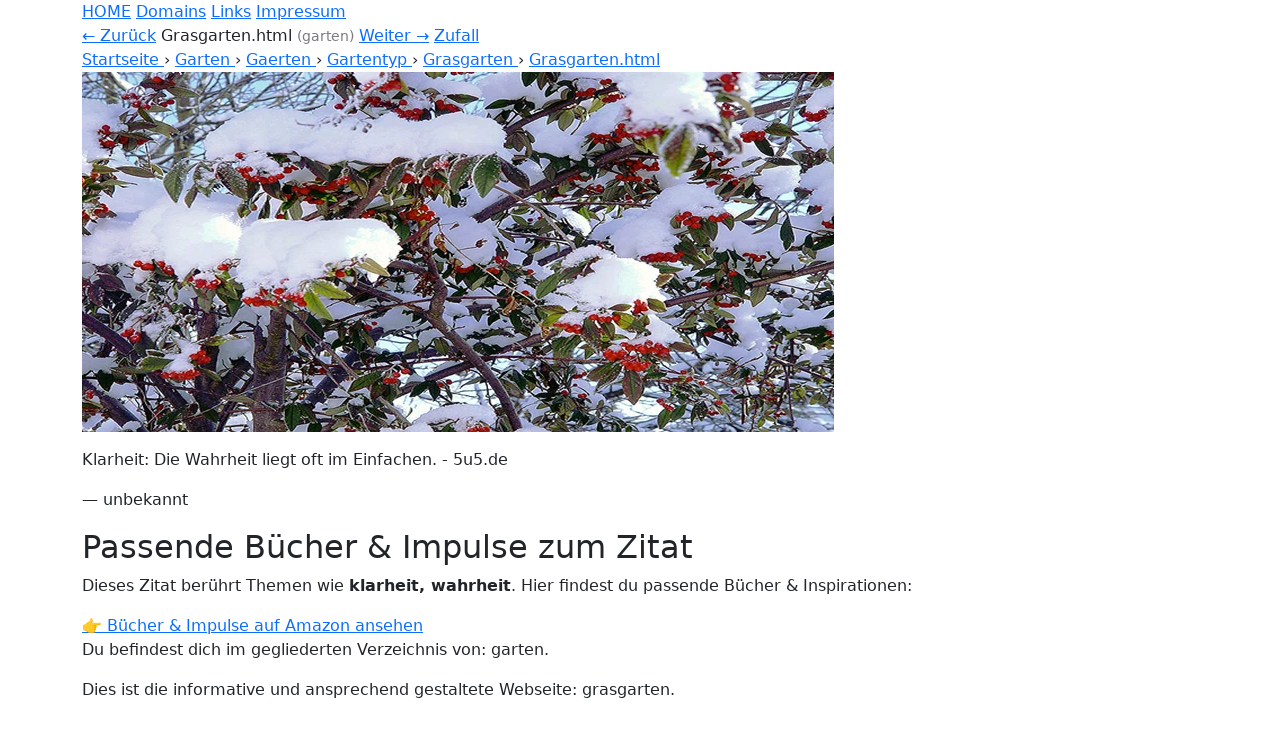

--- FILE ---
content_type: text/html; charset=UTF-8
request_url: https://my33.de/garten/gaerten/gartentyp/Grasgarten/grasgarten.html
body_size: 15444
content:
<!DOCTYPE html>
<html lang="de">
<head>
<meta charset="utf-8">
<script>
"use strict";
document.documentElement.classList.add("js-enabled");
</script>
<meta name="viewport" content="width=device-width, initial-scale=1">

<!-- SEO-Basis -->
<title>my33.de Bewusst leben im Einklang mit Natur & Alltag</title>

<meta name="description" content="my33.de l&auml;dt dich ein zu bewusstem Leben, Achtsamkeit und Naturverbundenheit. Inspirierende Gedanken, Zitate und kleine Impulse f&uuml;r den Alltag.">

<meta name="author" content="Martin Krug">
<meta name="robots" content="index, follow">

<!-- Canonical -->
<link rel="canonical" href="https://my33.de">

<!-- Google Tag Manager --> <script> (function(w,d,s,l,i){ w[l]=w[l]||[]; w[l].push({'gtm.start': new Date().getTime(), event:'gtm.js'}); var f=d.getElementsByTagName(s)[0], j=d.createElement(s), dl=l!='dataLayer'?'&l='+l:''; j.async=true; j.src='https://www.googletagmanager.com/gtm.js?id='+i+dl; f.parentNode.insertBefore(j,f); })(window,document,'script','dataLayer','GTM-P9PXKP6'); </script> <!-- End Google Tag Manager -->
<!-- Bootstrap -->
<link href="https://cdn.jsdelivr.net/npm/bootstrap@5.3.8/dist/css/bootstrap.min.css" rel="stylesheet" integrity="sha384-sRIl4kxILFvY47J16cr9ZwB07vP4J8+LH7qKQnuqkuIAvNWLzeN8tE5YBujZqJLB" crossorigin="anonymous">
<link href="https://fonts.googleapis.com/css2?family=Dancing+Script:wght@400;600&display=swap" rel="stylesheet">

<!-- Web-Hostin 2026 Styles CSS -->
 <link rel="stylesheet" href="/_shared/styles/info-styles.css?v=1767362494">
<link rel="stylesheet" href="/_shared/styles/header-overrides.css?v=1769349320">
<link rel="stylesheet" href="/_shared/styles/footer.css?v=1767890876">

</head>
<body id="home-page">
<section class="container">

  <header class="site-header">
      <div class="header-inner">
          <div class="site-header-inner">
  <nav class="nav-frame">

    <div class="nav-container">
      <a class="nav-button" href="/">HOME</a>
      <a class="nav-button" href="/Domains/">Domains</a>
      <a class="nav-button" href="/links.php">Links</a>
      <a class="nav-button" href="/impressum.php">Impressum</a>
    </div>

    <div class="nav-footer">
      <a class="nav-btn-small" href="/garten/gaerten/gartentyp/Grasgarten/grasgarten.html">← Zurück</a>

      <span class="nav-btn-name">
        Grasgarten.html        <small style="opacity:.6">(garten)</small>
      </span>

      <a class="nav-btn-small" href="/garten/gaerten/gartentyp/Grasgarten/grasgarten.html">Weiter →</a>
      <a class="nav-btn-small" href="/garten/gaerten/gartentyp/Grasgarten/grasgarten.html">Zufall</a>
    </div>

    
<nav class="breadcrumbs" aria-label="Breadcrumb">
    <a class="bc-link"
     href="/">
     Startseite  </a>
  <span class="bc-sep">›</span>  <a class="bc-link"
     href="/garten">
     Garten  </a>
  <span class="bc-sep">›</span>  <a class="bc-link"
     href="/garten/gaerten">
     Gaerten  </a>
  <span class="bc-sep">›</span>  <a class="bc-link"
     href="/garten/gaerten/gartentyp">
     Gartentyp  </a>
  <span class="bc-sep">›</span>  <a class="bc-link"
     href="/garten/gaerten/gartentyp/Grasgarten">
     Grasgarten  </a>
  <span class="bc-sep">›</span>  <a class="bc-link"
     href="/garten/gaerten/gartentyp/Grasgarten/grasgarten.html">
     Grasgarten.html  </a>
</nav>
  </nav>
</div>      </div>

      <div class="header-zitat">
          <section class="zitat-modul"><figure class="zitat-bild"><img src="https://5u5.de/Bilder/natur-bewusstes-leben/natur-1325.webp" alt="Klarheit-wahrheit-im-einfachen – Naturmotiv" loading="lazy"></figure><blockquote class="zitat-text"><p>Klarheit: Die Wahrheit liegt oft im Einfachen. - 5u5.de</p><footer>— unbekannt</footer></blockquote>
<section class="amazon-box" aria-labelledby="amazon-heading">
  <h2 id="amazon-heading">
    Passende Bücher & Impulse zum Zitat
  </h2>

  <p>
    Dieses Zitat berührt Themen wie
    <strong>klarheit, wahrheit</strong>.
    Hier findest du passende Bücher & Inspirationen:
  </p>

  <a class="amazon-link"
     href="https://www.amazon.de/s?k=klarheit%2C+wahrheit&amp;tag=onlinefreizei-21"
     target="_blank"
     rel="nofollow sponsored noopener">
     👉 Bücher & Impulse auf Amazon ansehen
  </a>
</section></section>      </div>
  </header>

  <main class="page-content">
      <div class="row">
          <div class="col-md-12">

              <section class="intro-block">
                  <p class="text-snippet-intro">
                      Du befindest dich im gegliederten Verzeichnis von:                      garten.
                  </p>

                  <p class="text-snippet-intro">
                      Dies ist die informative und ansprechend gestaltete Webseite:                      grasgarten.
                  </p>
              </section>
          </div>
      </div>
  </main>
</section>

<!-- Hero Content --><section class="hero-content"><header><h1>Bewusst leben bedeutet, das faszinierende Leben bewusst sch&ouml;n zu gestalten</h1>
</header><main><p>Meine <strong>lichtvolle und friedvolle</strong> Webseite begleitet dich auf einem Weg der <strong>Achtsamkeit und inneren Ruhe</strong>. <em>Zitate &uuml;ber Achtsamkeit schenken Inspiration f&uuml;r den Alltag.</em></p>
<section class="bewusstes-leben"><a href="/Isis-Leben-Achtsamkeit/Zitate/index.php" target="_blank">Entdecke die <strong>bedeutungsvolle Dimension des Moments</strong> und erwecke dein Bewusstsein.<img src="/Bilder/icons/rose.gif" class="icon-small" alt="Rose als Symbol f&uuml;r bewusstes Leben"></a></section>
</section>


<article><h2>Zitate &uuml;ber das bewusste Leben:</h2>

<section class="hero">
  <div class="hero-browser">
    <div class="hero-browser-inner">

      <div class="bubble-matrix">

        <!-- ROT -->
        <div class="bubble-row">
          <svg width="40" height="40"><circle cx="15" cy="15" r="15" fill="red" />
          </svg>
          <p class="bubble-subtitle">
            Bewusst leben in der Farbe Rot
          </p>
        </div>

        <div class="bubble-text">
          Bewusst leben in der Farbe Rot bedeutet, die eigene Lebenskraft klar zu spüren
          und mutig zu handeln. Rot steht für Wärme, Nähe und bewusste Verbindung
          zum eigenen Körper.
        </div>

        <!-- ÜBERGANG ROT → ORANGE -->
        <div class="bubble-row">
          <svg width="40" height="40"><circle cx="15" cy="15" r="15" fill="#ff6633" />
          </svg>
          <p class="bubble-subtitle">
            Übergang von Rot zu Orange
          </p>
        </div>

        <div class="bubble-text">
          Im bewussten Leben bedeutet dieser Übergang, dass sich reine Lebenskraft
          in schöpferische Wärme und Lebensfreude verwandelt.
        </div>

        <!-- ORANGE -->
        <div class="bubble-row">
          <svg width="40" height="40"><circle cx="15" cy="15" r="15" fill="orange" />
          </svg>
          <p class="bubble-subtitle">
            Orange – Kreativität und Lebensfreude
          </p>
        </div>

        <div class="bubble-text">
          Bewusstes Leben in der Farbe Orange steht für Kreativität,
          Lebensfreude und Offenheit für Neues.
        </div>

      </div>

    </div>
  </div>

<div class="bubble-text">Bewusstes Leben im &Uuml;bergang von Orange zu Gelb zeigt, wie aus lebendiger Kreativit&auml;t allm&auml;hlich Klarheit, Erkenntnis und bewusstes Verstehen entstehen.</div>
<!-- Gelb -->
 <svg width="40" height="40"><circle cx="15" cy="15" r="15" fill="yellow" /></svg>
<div 
class="bubble-text">Das bewusste Leben mit der Farbe Gelb steht f&uuml;r Klarheit des Denkens, innere Wachheit und das freudige Erkennen des Wesentlichen.</div>
<!-- GRÜN -->
<div class="bubble-row">
  <svg width="40" height="40"><circle cx="15" cy="15" r="15" fill="green" />
  </svg>
  <p class="bubble-subtitle">
    Grün – Balance, Wachstum und Verbundenheit
  </p>
</div>

<div class="bubble-text">
  Bewusst leben im Zeichen von Grün bedeutet, in Balance zu sein,
  inneres Wachstum zuzulassen und Verbundenheit mit dem Leben zu spüren.
</div>

<!-- ÜBERGANG GRÜN → CYAN -->
<div class="bubble-row">
  <svg width="40" height="40"><circle cx="15" cy="15" r="15" fill="#00ced1" />
  </svg>
  <p class="bubble-subtitle">
    Übergang von Grün zu Cyan
  </p>
</div>

<div class="bubble-text">
  Im bewussten Leben verbindet Grün-Cyan inneres Wachstum mit Weite
  und Offenheit – Herz und Klarheit kommen in einen ruhigen Fluss.
</div>

<!-- CYAN -->
<div class="bubble-row">
  <svg width="40" height="40"><circle cx="15" cy="15" r="15" fill="cyan" />
  </svg>
  <p class="bubble-subtitle">
    Cyan – Balance, Offenheit und innerer Raum
  </p>
</div>

<div class="bubble-text">
  Das bewusste Leben in Cyan erkennt die Weite des inneren Raumes,
  in dem Ruhe, Wahrhaftigkeit und freier Ausdruck entstehen.
</div>

<!-- ÜBERGANG CYAN → BLAU -->
<div class="bubble-row">
  <svg width="40" height="40">
    <defs>
      <linearGradient id="cyan-blau">
        <stop offset="0%" stop-color="cyan" />
        <stop offset="100%" stop-color="blue" />
      </linearGradient>
    </defs>
    <circle cx="15" cy="15" r="15" fill="url(#cyan-blau)" />
  </svg>
  <p class="bubble-subtitle">
    Übergang von Cyan zu Blau
  </p>
</div>

<div class="bubble-text">
  Offenheit und Ruhe münden in eine tiefe Klarheit
  und innere Beständigkeit.
</div>

<!-- BLAU -->
<div class="bubble-row">
  <svg width="40" height="40"><circle cx="15" cy="15" r="15" fill="blue" />
  </svg>
  <p class="bubble-subtitle">
    Blau – Klarheit, Wahrheit und Vertrauen
  </p>
</div>

<div class="bubble-text">
  Bewusst leben mit Blau bedeutet innere Ruhe,
  Vertrauen und klare Ausrichtung auf Wahrheit.
</div>

<!-- ÜBERGANG BLAU → INDIGO -->
<div class="bubble-row">
  <svg width="40" height="40">
    <defs>
      <linearGradient id="blau-indigo">
        <stop offset="0%" stop-color="blue" />
        <stop offset="100%" stop-color="indigo" />
      </linearGradient>
    </defs>
    <circle cx="15" cy="15" r="15" fill="url(#blau-indigo)" />
  </svg>
  <p class="bubble-subtitle">
    Übergang von Blau zu Indigo
  </p>
</div>

<div class="bubble-text">
  Indigo führt von klarer Erkenntnis in einen tieferen,
  intuitiven Bereich stiller Einsicht.
</div>

<!-- INDIGO -->
<div class="bubble-row">
  <svg width="40" height="40"><circle cx="15" cy="15" r="15" fill="indigo" />
  </svg>
  <p class="bubble-subtitle">
    Indigo – Tiefe, Intuition und Mystik
  </p>
</div>

<div class="bubble-text">
  Indigo ist der Zwischenraum zwischen Tag und Nacht –
  ein stiller Ort des Lauschens und inneren Wissens.
</div>

<!-- ÜBERGANG INDIGO → VIOLETT -->
<div class="bubble-row">
  <svg width="40" height="40">
    <defs>
      <linearGradient id="indigo-violett">
        <stop offset="0%" stop-color="indigo" />
        <stop offset="100%" stop-color="violet" />
      </linearGradient>
    </defs>
    <circle cx="15" cy="15" r="15" fill="url(#indigo-violett)" />
  </svg>
  <p class="bubble-subtitle">
    Übergang von Indigo zu Violett
  </p>
</div>

<div class="bubble-text">
  Erkenntnis wandelt sich zu geistiger Weite
  und schöpferischer Transformation.
</div>

<!-- VIOLETT -->
<div class="bubble-row">
  <svg width="40" height="40"><circle cx="15" cy="15" r="15" fill="violet" />
  </svg>
  <p class="bubble-subtitle">
    Violett – Transformation und spirituelle Verbundenheit
  </p>
</div>

<div class="bubble-text">
  Violett verbindet innere Tiefe mit kreativer Entfaltung
  und ermöglicht bewusste Wandlung.
</div>

<!-- ÜBERGANG VIOLETT → PINK -->
<div class="bubble-row">
  <svg width="40" height="40"><circle cx="15" cy="15" r="15" fill="#da70d6" />
  </svg>
  <p class="bubble-subtitle">
    Übergang von Violett zu Pink
  </p>
</div>

<div class="bubble-text">
  Spirituelle Tiefe verbindet sich mit Herzenswärme –
  Erkenntnis wird zu Liebe.
</div>

<!-- PINK -->
<div class="bubble-row">
  <svg width="40" height="40"><circle cx="15" cy="15" r="15" fill="pink" />
  </svg>
  <p class="bubble-subtitle">
    Pink – Liebe, Zärtlichkeit und Herzenswärme
  </p>
</div>

<div class="bubble-text">
  Bewusst leben mit Pink bedeutet,
  Liebe zu schenken und innere Tiefe sanft auszudrücken.
</div>

<!-- ÜBERGANG PINK → HIMMELBLAU -->
<div class="bubble-row">
  <svg width="40" height="40">
    <defs>
      <linearGradient id="pink-himmelblau">
        <stop offset="0%" stop-color="pink" />
        <stop offset="100%" stop-color="skyblue" />
      </linearGradient>
    </defs>
    <circle cx="15" cy="15" r="15" fill="url(#pink-himmelblau)" />
  </svg>
  <p class="bubble-subtitle">
    Übergang von Pink zu Himmelblau
  </p>
</div>

<div class="bubble-text">
  Herzenswärme verbindet sich mit Weite, Klarheit
  und dem Vertrauen in einen offenen Lebensraum.
</div>
<!-- PINK → HIMMELBLAU -->
<div class="bubble-text">Dieser &Uuml;bergang symbolisiert, dass innere Z&auml;rtlichkeit und emotionale Tiefe (Pink) sich mit geistiger Offenheit und Ruhe (Himmelblau) vereinen. Er l&auml;dt uns ein, ein Leben zu f&uuml;hren, das sowohl von N&auml;he und Mitgef&uuml;hl gepr&auml;gt ist als auch von Klarheit und Freiheit getragen wird.</div>
Im bewussten Leben erfahren wir bei der Verbindung zwischen Pink und Himmelblau,wie Herzensw&auml;rme sich mit klarer Weite vereint und den Weg zu einem zufriedenen,gl&uuml;cklichen sowwie sch&ouml;nen Leben &ouml;ffnet.</div>
<!-- Endzustand: Himmelblau bringt uns Gl&uuml;ck und Zufriedenheit --><svg width="40" height="40"><circle cx="15" cy="15" r="15" fill="skyblue" /></svg>
<div 
class="bubble-text">Bewusst leben im Zeichen von Himmelblau bedeutet, Gl&uuml;ck und Zufriedenheit zu erfahren,die Leichtigkeit des Lebens zu sp&uuml;ren und Vertrauen in die Weite des inneren Raumes zu gewinnen.</div>
</section>
<section><section class="hero-container"><!-- Hero Content --><article class="hero-content"><!-- &#127793; Achtsamkeit --><h2>&#127793; Achtsamkeit</h2>
<p><strong>Hanna (mit einem sanften L&auml;cheln):</strong><br>
&bdquo;F&uuml;r mich ist Achtsamkeit ein kleiner Moment der Stille zwischen zwei Atemz&uuml;gen &ndash; und doch kann er den ganzen Tag ver&auml;ndern.&ldquo;</p>
<p class="hero-paragraph">&bdquo;Manchmal ist es die Stille, die am lautesten zu uns spricht.&ldquo; &ndash; Unbekannt</p>
<p class="hero-paragraph">&bdquo;Die wahre Entdeckungsreise besteht nicht darin, neue Landschaften zu suchen, sondern mit neuen Augen zu sehen.&ldquo; &ndash; Marcel Proust</p>
<p class="hero-paragraph">&bdquo;Atme. Du bist hier. Du lebst.&ldquo; &ndash; Thich Nhat Hanh</p>
<p><strong>Jako:</strong><br>
&bdquo;Ich finde es faszinierend, wie Worte uns bremsen k&ouml;nnen &ndash; im positiven Sinn. Sie holen uns zur&uuml;ck ins Jetzt.&ldquo;</p>
<!-- &#10060; Balance --><h2>&#10060; Balance</h2>
<p><strong>Jako (nachdenklich):</strong><br>
&bdquo;Das Gleichgewicht liegt nicht zwischen richtig und falsch, sondern irgendwo zwischen Anspruch und Gelassenheit.&ldquo;</p>
<p class="hero-paragraph">&bdquo;Im Gleichgewicht zu sein bedeutet nicht, stillzustehen &ndash; sondern harmonisch in Bewegung zu bleiben.&ldquo; &ndash; Unbekannt</p>
<p class="hero-paragraph">&bdquo;Wer das Ziel kennt, kann entscheiden. Wer entscheidet, findet Ruhe.&ldquo; &ndash; Laozi</p>
<p class="hero-paragraph">&bdquo;Alles, was wir brauchen, ist bereits in uns.&ldquo; &ndash; Unbekannt</p>
<p><strong>Hanna:</strong><br>
&bdquo;Balance f&uuml;hlt sich f&uuml;r mich an wie ein Tanz &ndash; manchmal stolpere ich, aber ich bewege mich weiter.&ldquo;</p>
<!-- &#127912; Kreativit&auml;t --><h2>&#127912; Kreativit&auml;t</h2>
<p><strong>Hanna (begeistert):</strong><br>
&bdquo;Kreativit&auml;t ist wie ein Licht, das angeht, wenn wir es wagen zu tr&auml;umen.&ldquo;</p>
<p class="hero-paragraph">&bdquo;Kreativit&auml;t ist Intelligenz, die Spa&szlig; hat.&ldquo; &ndash; Albert Einstein</p>
<p class="hero-paragraph">&bdquo;Jeder Mensch ist ein K&uuml;nstler.&ldquo; &ndash; Joseph Beuys</p>
<p class="hero-paragraph">&bdquo;Erlaub dir, anders zu denken. Gerade dort beginnt Neues.&ldquo; &ndash; Unbekannt</p>
<p><strong>Jako (zwinkert):</strong><br>
&bdquo;Und manchmal reicht schon eine verr&uuml;ckte Idee &ndash; und pl&ouml;tzlich ver&auml;ndert sie alles.&ldquo;</p>
<!-- Schlussbotschaft --><h2>&#x2728; Schlussbotschaft</h2>
<p><strong>Zusammen:</strong><br>
&bdquo;Bewusst zu leben hei&szlig;t, Inspiration willkommen zu hei&szlig;en &ndash; in jedem Augenblick, in jeder Entscheidung, in jedem kreativen Funken.&ldquo;</p>
<a href="/mehr-infos.php" class="button">Mehr erfahren</a></div>
</div>
</div>
</section>
</article>

<div>
<hr class="my-5"><!-- Achtsamkeit-Sektion --><section class="mb-5">
<div 
class="container py-5">
<div 
class="row justify-content-center">
<div 
class="col-lg-8"><article class="card card-hero">
<div 
class="card-body p-5"><header class="mb-4 text-center"><h3 class="display-6">Die sch&ouml;ne, zusammengeh&ouml;rige Kombination</h3>
<p class="text-muted">&bdquo;A Argwohn" verbunden &uuml;ber die <span class="emphasis-8">8</span> mit &bdquo;H Honig&ldquo;</p>
</header><section class="mb-3"><p>Das <strong>A</strong> steht diesmal nicht f&uuml;r Achtsamkeit oder Aktivit&auml;t, sondern f&uuml;r <strong>Argwohn</strong> &ndash; also Vorsicht, Zweifel, Skepsis.</p>
<p>Die <strong>8</strong> h&auml;lt diese Spannung zusammen, sie ist das verbindende Band, das Gegens&auml;tze ausgleicht.</p>
<p>Auf der anderen Seite entsteht das <strong>H</strong> &ndash; <strong>Honig</strong>. S&uuml;&szlig;e, Freude, Genuss, das Ergebnis von Geduld und Gemeinschaft.</p>
</section>
<section class="border-top pt-3"><h2 class="h5">A8H als Symbol f&uuml;r Balance</h2>
<p>So wird <strong>A8H</strong> zu einem Symbol f&uuml;r Balance:</p>
<ul><li>Aus dem rauen, manchmal misstrauischen &bdquo;<strong>A</strong>&ldquo;</li><li>w&auml;chst durch Verbindung und Ausgleich die &bdquo;<strong>8</strong>&ldquo;</li><li>bis hin zum &bdquo;<strong>H</strong>&ldquo; &ndash; dem S&uuml;&szlig;en, dem Wohltuenden.</li></ul></section>
</div>
</article>
</div>
</div>
</div>
</section>
<hr class="my-5"><!-- Fragen zur Zitate-Reise --><section class="mb-5"><h2>Fragen zur Entdeckungsreise in Zitaten</h2>
<ul class="list-unstyled"><li>Beginnt unsere Reise der Zitate in einer Welt, in der die Sterne Geschichten fl&uuml;stern und der Wind Weisheiten singt?</li><li>Ist das Leben mehr als nur die Helden, sondern auch ihre verborgenen K&auml;mpfe und St&uuml;rme?</li><li>Wie ein Baum, der tief verwurzelt ist und den Himmel sucht, lernen wir, festzustehen und dennoch nach den Sternen zu greifen.</li><li>Liegt wahre Weisheit der Zitate in den leisen T&ouml;nen der Fehler, die wie verlorene M&uuml;nzen auf unserem Weg liegen?</li><li>Erz&auml;hlen die Zitate von Pers&ouml;nlichkeiten diese Fehler von Mut und Ausdauer, von Tr&auml;umen, die beinahe zerbrachen, und von der unersch&uuml;tterlichen Zuversicht, die niemals vergeht?</li><li>Wir sammeln die Geschichten, die in goldenen Lettern und jene, die im Sand fast verweht wurden.</li><li>Jeder von uns geht seinen eigenen Weg, allerdings mit der gleichen Tinte der Menschlichkeit.</li><li>Die Worte als Zitate bedeutender Pers&ouml;nlichkeiten vermitteln nicht nur Wissen, sondern auch die Einladung, das Leben zu feiern.</li></ul>
<div 
class="mt-3"><a href="https://achtsie.de/bedeutende-personen-zitate/"class="btn btn-primary"title="Zitate von bekannten Pers&ouml;nlichkeiten">Einige Zitate von bekannten Pers&ouml;nlichkeiten</a></div>
</section>
<hr class="my-5"><!-- Weiterf&uuml;hrende Links --><section class="mb-5"><p><strong><a href="/Isis-Leben-Achtsamkeit/aha-my33-de/" target="_blank" rel="noopener">AHA! Der Regenbogen der Hoffnung &ndash; und die Vielgestaltigkeit des Lebens</a></strong><br>
<small>Besuche: my33.de/Isis-Leben-Achtsamkeit/aha-my33-de</small></p>
</section>
<section class="mb-5"><h2>Willkommen auf <strong>A8H!</strong></h2>
<p>Die Achtsamkeit verbunden mit dem Unendlich-Zeichen der 8 als ein Weg zur Harmonie:<strong><a href="/Isis-Leben-Achtsamkeit/aha-my33-de/"title="Die Verbundenheit verk&ouml;rpert durch die 8 bildet die A wie Achtsamkeit 8 H wie Harmonie">my33.de/Isis-Leben-Achtsamkeit/aha-my33-de</a></strong>ist ein Kaleidoskop der M&ouml;glichkeiten &#x2026;</p>
<p>Weitere Impulse: <a href="https://achtsie.de" target="_blank" rel="noopener">achtsie.de &ndash; Raum f&uuml;r bewusstes Leben</a></p>
<p>lebe bewusst mit A8H in<a href="https://a8h.de" title="Achtsam 8 Harmonie">A8H.de</a></p>
<ul><li><a href="/Isis-Leben-Achtsamkeit/aha-my33-de/Regenbogen/index.php"target="_blank"title="Der Regenbogen als Symbol f&uuml;r Zuversicht im bewussten Leben">Der Regenbogen im bewussten Leben mit Zuversicht</a></li><li><a href="/Isis-Leben-Achtsamkeit/leben/index.php" target="_blank">Unser Leben bewusst leben</a></li><li><a href="https://emyd.de/lebhaft-im-hier-und-heute/" target="_blank">Vom bewussten Leben zur Frage &ndash; wer bin ich?</a></li><li><a href="/Isis-Leben-Achtsamkeit/Zitate/Zitate_von_beruehmten-Personen-Liste-A-Z/Zitate-S-Albert_Schweitzer.php"target="_blank">Albert Schweitzer &ndash; Arzt und Naturforscher</a></li></ul></section>
<section class="mb-5"><blockquote><p>&laquo;Bis heute hat die Wissenschaft noch nicht herausgefunden, was das Wesen des Bewusstseins ist.&raquo;</p>
<cite>Dalai Lama</cite></blockquote></section>
<section class="mb-5"><h2>Lebe bewusster und Du hast mehr vom Leben.</h2>
<ul><li><a href="/Isis-Leben-Achtsamkeit/aha-my33-de/Regenbogen/index.php" target="_blank">Nahtoderfahrungen & Bewusstsein</a></li></ul><blockquote>&laquo;Das Antlitz der Natur ist ein Ausdruck der Andacht &#x2026;&raquo;<cite>Ralph Waldo Emerson</cite></blockquote><p>Ralph Waldo Emerson (1803&ndash;1882) war ein amerikanischer Philosoph &#x2026;</p>
<blockquote>&laquo;Ahme den Gang der Natur nach. Ihr Geheimnis ist Geduld.&raquo;<cite>Ralph Waldo Emerson</cite></blockquote></section>
<section class="mb-5"><blockquote>&laquo;Wie kahl und j&auml;mmerlich w&uuml;rde manches St&uuml;ckchen Erde aussehen, wenn kein Unkraut darauf w&uuml;chse!&raquo;<cite>Wilhelm Raabe</cite></blockquote><blockquote>Der Name &bdquo;Unkraut&ldquo; existiert nur in den K&ouml;pfen von &bdquo;Unmenschen&ldquo;.<cite>Andreas Tenzer</cite></blockquote></section>
<section class="mb-5"><h2>Was sagen Pers&ouml;nlichkeiten zur Natur?</h2>
<blockquote>&laquo;Die Natur macht nichts vergeblich.&raquo; &mdash; Aristoteles (384&ndash;322 v. Chr.)</blockquote><aside><iframe style="width:120px;height:240px;" marginwidth="0" marginheight="0"scrolling="no" src="//ws-eu.amazon-adsystem.com/widgets/q?ServiceVersion=20070822&amp;OneJS=1&amp;Operation=GetAdHtml&amp;MarketPlace=DE&amp;source=ss&amp;ref=as_ss_li_til&amp;ad_type=product_link&amp;tracking_id=onlinefreizei-21&amp;language=de_DE&amp;marketplace=amazon&amp;region=DE&amp;placement=3849684350&amp;asins=3849684350&amp;linkId=3aa8c20dc1206838c5eab9cc3b689e21&amp;show_border=true&amp;link_opens_in_new_window=true"frameborder="0"></iframe><section class="philosoph"></aside></div>
<div>

<div>
<img alt="Natur Zitat Jean-Jacques Rousseau" src="/images/1.gif" class="icon-small"></div>
</section>
<section class="philosoph">Jean-Jacques Rousseau lebte 1712 bis 1778ist ein vielseitiger Genfer Naturforscher, Schriftsteller,Philosoph und einiges mehr. Jean-Jacques Rousseau warWegbereiter der Aufkl&auml;rungsepoche in Europa. Jean-JacquesRousseau vertrat die Meinung, der Mensch ist von Geburt gut,erst die &auml;u&szlig;eren Umst&auml;nde der Gesellschaft formen einenMenschen, auch zu einer schlechten r&uuml;cksichtslosen Person. AlsNaturfreund meinte er: &raquo;Die Natur betr&uuml;gt uns nie. Wir sind esimmer, die wir uns selbst betr&uuml;gen.&laquo;</section>
<section class="philosoph">
<div>
<img alt="Natur Zitat von Jean-Jacques Rousseau" src="/images/1.gif"height="2%" width="auto">Vom Jean-Jacques Rousseau war ein Genfer Schriftsteller,Philosoph,Naturforscher die "Denk-Tr&auml;umereien eines Solit&auml;ren,Abschweifenden Gehers: 5.Denk-Tr&auml;umerei mit Text-Assoziationen". <a href="https://www.amazon.de/Denk-Tr&auml;umereien-eines-Solit&auml;ren-Abschweifenden-Gehers/dp/3941212060?__mk_de_DE=%C3%85M%C3%85%C5%BD%C3%95%C3%91&amp;crid=2PREYDZGA01HH&amp;keywords=Jean-Jacques+Rousseau&amp;qid=1648051092&amp;sprefix=jean-jacques+rousseau%2Caps%2C73&amp;sr=8-13&amp;linkCode=li1&amp;tag=onlinefreizei-21&amp;linkId=64d43c88e514f547b1f2e8061553ee13&amp;language=de_DE&amp;ref_=as_li_ss_il"target="_blank"><img src="//ws-eu.amazon-adsystem.com/widgets/q?_encoding=UTF8&amp;ASIN=3941212060&amp;Format=_SL110_&amp;ID=AsinImage&amp;MarketPlace=DE&amp;ServiceVersion=20070822&amp;WS=1&amp;tag=onlinefreizei-21&amp;language=de_DE"class="no-border">></a>
<img src="https://ir-de.amazon-adsystem.com/e/ir?t=onlinefreizei-21&language=de_DE&l=li3&o=3&a=3941212060"alt="Von Jean-Jacques Rousseau die Denktr&auml;umerei eines Naturforschers und Schriftstellers"style="border:none !important; margin:0px !important;" height="1"width="1" class="no-border"></div>
</div>
<section class="philosoph">Weiter von Jean-Jacques Rousseau ber denMenschen: Der Charakter offenbart sich nicht an gro&szlig;en Taten;an Kleinigkeiten zeigt sich die Natur des Menschen.&laquo;</section>
<section class="philosoph">
<div>
<img alt="Natur Zitat Denktr&auml;umerei von Jean-Jacques Rousseau"src="/images/1.gif" height="2%" width="auto"></div>
</section>
<section class="philosoph">Durch die umfangreichen und ausgedehntenForschungsreisen sammelte der Naturforscher Carl von Linn&eacute;umfangreiche Pflanzensammlungen als Linn&eacute;sches Herbarium. DasLinn&eacute;sche Herbarium im Schwedischen Museum f&uuml;r Naturgeschichtein Stockholm umfasst rund 4000 Herbarium-Belege.</section>
<section class="philosoph">
<div>
<img alt="Natur Zitat von Carl von Linne" src="/images/1.gif"height="2%" width="auto"></div>
</section>
<section class="philosoph">Der schwedische Arzt und NaturforscherCarl von Linn&eacute; lebte 1707 bis 1778 und entwickelte diePflanzensystematik als erste Klassifizierung der Pflanzen undTiere. Carl von Linn&eacute; mit seinen Evolutionstheorien.<span> </span>Er bemerkte: &raquo;In den kleinsten Dingen zeigt die Naturdie aller-gr&ouml;&szlig;ten Wunder.&laquo; &raquo;Die Natur macht keine Spr&uuml;nge.&laquo;</section>
<section class="philosoph">
<div>
Carl von Linne <img alt="Natur Zitat" src="/images/1.gif"height="2%" width="auto">-B&uuml;cher: Die Hymne zur Natur &uuml;ber das Ged&auml;chtnis der Welt:Vom Finden und Ordnen der Pflanzen.<a href="https://www.amazon.de/Das-Ged&auml;chtnis-Welt-Finden-Pflanzen/dp/3351034628?crid=3OY0MRYRSIV93&amp;keywords=carl+von+linne&amp;qid=1648051933&amp;sprefix=Carl+von+Linn%2Caps%2C116&amp;sr=8-2&amp;linkCode=li1&amp;tag=onlinefreizei-21&amp;linkId=6e418cae24055791e3b66c5fdd6ee59e&amp;language=de_DE&amp;ref_=as_li_ss_il"target="_blank"><img src="//ws-eu.amazon-adsystem.com/widgets/q?_encoding=UTF8&amp;ASIN=3351034628&amp;Format=_SL110_&amp;ID=AsinImage&amp;MarketPlace=DE&amp;ServiceVersion=20070822&amp;WS=1&amp;tag=onlinefreizei-21&amp;language=de_DE"class="no-border">></a>
<img src="https://ir-de.amazon-adsystem.com/e/ir?t=onlinefreizei-21&language=de_DE&l=li3&o=3&a=3351034628"alt="Das Ged&auml;chtnis der Welt: Vom Finden und Ordnen der Pflanzen mit einer Hymne zur Natur."style="border:none !important; margin:0px !important;" height="1"width="1" class="no-border">></div>
</section>
<section class="philosoph">Johannes Gessner lebte von 1709 bis 1790und stand mit Carl von Linn&eacute; in Kontakt. Johannes Gessner warder ber&uuml;hmteste Botaniker und hinterlie&szlig; eine umfangreichePflanzensammlung in Form von Herbarien. Hier entdeckt man dieVerbindungen und Freundschaften zwischen Carl von Linn&eacute; und Johannes Gessner mit der lebenslangen Freundschaft zu Albrechtvon Haller (1708 bis 1777) als Arzt und Botaniker sowiebekannt als Lyriker. Es waren kritische aber verehrendeFreundschaften im Bezug zur Botanik, den Albrecht von Hallermit Carl von Linn&eacute; betrieb. Albrecht von Haller betriebungeheuer &uuml;viele Forschungsprojekte. Sein Nachlass von 17000Briefen kann man im medizinischen-historischen Institut derUniversit&auml;t Bern bewundern. Man sagt, Albrecht von Haller warder erste &raquo;Networker&laquo;. Er soll schon vor 250 Jahren dasheutige Massenph&auml;nomen &raquo;ein Leben im Netz&laquo; praktischdurchgef&uuml;hrt haben.</section>
<section class="philosoph">
<div>
<img alt="Natur Zitat" src="/images/1.gif"height="2%" width="auto">Johann Gottfried von Herder mitden Ideen zur Philosophie der Geschichte der Menschheit. <ahref="https://www.amazon.de/Ideen-zur-Philosophie-Geschichte-Menschheit/dp/154482078X?__mk_de_DE=%C3%85M%C3%85%C5%BD%C3%95%C3%91&amp;crid=Z2J4V83KACL7&amp;keywords=Johann+Gottfried+von+Herder&amp;qid=1648052442&amp;sprefix=johann+gottfried+von+herder%2Caps%2C153&amp;sr=8-2&amp;linkCode=li1&amp;tag=onlinefreizei-21&amp;linkId=dff91f44a7b37c13486f7e0eb84a4ea8&amp;language=de_DE&amp;ref_=as_li_ss_il"target="_blank"><img src="//ws-eu.amazon-adsystem.com/widgets/q?_encoding=UTF8&amp;ASIN=154482078X&amp;Format=_SL110_&amp;ID=AsinImage&amp;MarketPlace=DE&amp;ServiceVersion=20070822&amp;WS=1&amp;tag=onlinefreizei-21&amp;language=de_DE"class="no-border">></a>
<img src="https://ir-de.amazon-adsystem.com/e/ir?t=onlinefreizei-21&language=de_DE&l=li3&o=3&a=154482078X"alt="Johann Gottfried von Herder mit den Ideen zur Geschichte der Menschheit."style="border:none !important; margin:0px !important;" height="1"width="1" class="no-border">></div>
</section>
<section class="philosoph">Johann Gottfried von Herder &lsquo;1744 bis1803 in Weimar&rsquo; stellt fest:&raquo; Denn das ist eben die gro&szlig;e undgute Einrichtung der menschlichen Natur, dass in ihr alles imKeim da ist und nur auf eine Entwicklung wartet.&laquo; JohannGottfried von Herder war ein deutscher Dichter sowie&Uuml;bersetzer und Theologe, wobei er als Geschichts- undKultur-Philosoph in der Weimarer Klassik wirkte.</section>
<section class="philosoph">
<div>
<img alt="Natur Zitat von Johann Gottfried von Herder" src="/images/1.gif"height="2%" width="auto">Verlorene Illusionen von Honorede Balzac &uuml;ber die Illusionen der Liebe und der Reinheit desGeistes.</div>
</section>
<section class="philosoph">Honore de Balzac lebte 1799 bis 1850 undberichtet: &raquo;Liebe zur Natur ist die einzige Liebe, diemenschliche Hoffnungen nicht entt&auml;uscht.&laquo; Honore de Balzac warein bedeutender Schriftsteller und ging in dieLiteraturgeschichte ein.</section>
<section class="philosoph">
<div>
Die Reisen des Forschers Friedrich Wilhelm HeinrichAlexander von Humboldt. Alexander von Humboldt und dieErfindung der Natur. <a href="https://www.amazon.de/Alexander-von-Humboldt-Erfindung-Natur/dp/3570102068?__mk_de_DE=%C3%85M%C3%85%C5%BD%C3%95%C3%91&amp;crid=1POKF5JNU2T5V&amp;keywords=alexander+von+humboldt+Natur&amp;qid=1648053128&amp;sprefix=alexander+von+humboldt+natur%2Caps%2C70&amp;sr=8-2&amp;linkCode=li2&amp;tag=onlinefreizei-21&amp;linkId=6d6e00490e6fee631e770a179d13d926&amp;language=de_DE&amp;ref_=as_li_ss_il"target="_blank"><img src="//ws-eu.amazon-adsystem.com/widgets/q?_encoding=UTF8&amp;ASIN=3570102068&amp;Format=_SL160_&amp;ID=AsinImage&amp;MarketPlace=DE&amp;ServiceVersion=20070822&amp;WS=1&amp;tag=onlinefreizei-21&amp;language=de_DE"class="no-border">></a>
<img src="https://ir-de.amazon-adsystem.com/e/ir?t=onlinefreizei-21&amp;language=de_DE&amp;l=li2&amp;o=3&amp;a=3570102068"alt="Alexander von Humboldt die Erfindung der Natur." style="border:none !important; margin:0px !important;"height="1" width="1" class="no-border">><img alt="Natur Zitat von Honore de Balzac" src="/images/1.gif"height="2%" width="auto"></div>
</section>
<section class="philosoph">Der deutsche Forschungsreisende FriedrichWilhelm Heinrich Alexander von Humboldt lebte 1769 bis1859.  Er meint: &raquo;Die Natur muss gef&uuml;hlt werden.&laquo; Derdeutsche Forschungsreisende Alexander von Humboldt &lsquo;1769 bis1859&rsquo; erkannte: &raquo;Jedes Naturgesetz, das sich dem Beobachteroffenbart, l&auml;sst auf ein h&ouml;heres, noch unerkanntes schlie&szlig;en.&laquo;</section>
<section class="philosoph">
<div>
<img alt="Natur Zitat von Friedrich Wilhelm Heinrich Alexander von Humboldt und seinen Forschungen."src="/images/1.gif" height="2%" width="auto"></div>
</section>
<section class="philosoph">Der US-amerikanische Schriftsteller undPhilosoph Ralph Waldo Emerson &lsquo;1803 bis 1882 &rsquo; ausMassachusetts besagt: &raquo;Lerne von der Geschwindigkeit derNatur: ihr Geheimnis ist Geduld.&laquo;</section>
<section class="philosoph">
<div>
<img alt="Natur Zitat vom Philosoph Ralph Waldo Emerson"src="/images/1.gif" height="2%" width="auto">DerSchriftsteller und Philosoph Ralph Waldo Emerson mitvertraue dir selbst!: Ein Aufruf zur Selbst&auml;ndigkeit desMenschen. <a href="https://www.amazon.de/Vertraue-dir-selbst-Selbst&auml;ndigkeit-Menschen/dp/1539646017?crid=2PTMXVPEJ4E3D&amp;keywords=ralph+waldo+emerson+essays&amp;qid=1648053528&amp;sprefix=Philosoph+Ralph+Waldo+Emerson+%2Caps%2C157&amp;sr=8-1&amp;linkCode=li1&amp;tag=onlinefreizei-21&amp;linkId=e700695e0a2d637ebd887dd3b6f99caf&amp;language=de_DE&amp;ref_=as_li_ss_il"target="_blank"><img src="//ws-eu.amazon-adsystem.com/widgets/q?_encoding=UTF8&amp;ASIN=1539646017&amp;Format=_SL110_&amp;ID=AsinImage&amp;MarketPlace=DE&amp;ServiceVersion=20070822&amp;WS=1&amp;tag=onlinefreizei-21&amp;language=de_DE"class="no-border">></a>
<img src="https://ir-de.amazon-adsystem.com/e/ir?t=onlinefreizei-21&language=de_DE&l=li3&o=3&a=1539646017"alt="Ralph Waldo Emerson: Vertraue dir selbst! Ein Aufruf zur Selbst&auml;ndigkeit des Menschen"style="border:none !important; margin:0px !important;" height="1"width="1" class="no-border">></div>
</section>
<section class="philosoph">Charles Darwin &lsquo;1809 bis 1882&rsquo; lebte nachdem Motto: &raquo;Alles, was gegen die Natur ist, hat auf Dauerkeinen Bestand.&laquo; Charles Darwin britischer Naturforscher undist bekannt durch die Begr&uuml;nder der Evolutionstheorie.</section>
<section class="philosoph">
<div>
<img alt="Natur Zitat von Charlearwin" src="/images/1.gif"height="2%" width="auto">Darwins Notizbuch. Sein Leben,seine Reisen, seine Entdeckungen mit seiner faszinierendenBiografie. <a href="https://www.amazon.de/Notizbuch-Entdeckungen-einflussreichsten-Naturforscher-Verm&auml;chtnis/dp/3806241821?__mk_de_DE=%C3%85M%C3%85%C5%BD%C3%95%C3%91&amp;crid=P9883PU1PHZQ&amp;keywords=Charles+Darwin+Natur&amp;qid=1648053805&amp;sprefix=charles+darwin+natur%2Caps%2C71&amp;sr=8-5&amp;linkCode=li2&amp;tag=onlinefreizei-21&amp;linkId=fe7de2a5371bee8f7ac0fc17e880ffd7&amp;language=de_DE&amp;ref_=as_li_ss_il"target="_blank"><img src="//ws-eu.amazon-adsystem.com/widgets/q?_encoding=UTF8&amp;ASIN=3806241821&amp;Format=_SL160_&amp;ID=AsinImage&amp;MarketPlace=DE&amp;ServiceVersion=20070822&amp;WS=1&amp;tag=onlinefreizei-21&amp;language=de_DE"class="no-border">></a>
<img src="https://ir-de.amazon-adsystem.com/e/ir?t=onlinefreizei-21&amp;language=de_DE&amp;l=li2&amp;o=3&amp;a=3806241821"alt="Charles Darwin als bedeutenster Naturforscher des 19. Jahrhunderts. "style="border:none !important; margin:0px !important;" height="1"width="1" class="no-border">></div>
</section>
<section class="philosoph">Christian Friedrich Hebbel lebte 1813 bis1863 als deutscher Lyriker und Dramatiker und meint: &raquo;DieNatur wiederholt ewig in weiterer Ausdehnung denselbenGedanken. Darum ist der Tropfen ein Bild des Meeres.&laquo;</section>
<section class="philosoph">
<div>
Hebbels Einbildungskraft - Die dunkle Natur &uuml;ber denSchriftsteller von geschichtsphilosophischen Trag&ouml;dien. <ahref="https://www.amazon.de/Hebbels-Einbildungskraft-Forschungen-Literatur-Kulturgeschichte/dp/3631315724?__mk_de_DE=%C3%85M%C3%85%C5%BD%C3%95%C3%91&amp;crid=1S6WPG7PH4M5Z&amp;keywords=Friedrich+Hebbel+Natur&amp;qid=1648054233&amp;sprefix=friedrich+hebbel+natur%2Caps%2C67&amp;sr=8-2&amp;linkCode=li1&amp;tag=onlinefreizei-21&amp;linkId=8be1bc9229b5ff69d1b3f58519a3c9af&amp;language=de_DE&amp;ref_=as_li_ss_il"target="_blank"><img src="//ws-eu.amazon-adsystem.com/widgets/q?_encoding=UTF8&amp;ASIN=3631315724&amp;Format=_SL110_&amp;ID=AsinImage&amp;MarketPlace=DE&amp;ServiceVersion=20070822&amp;WS=1&amp;tag=onlinefreizei-21&amp;language=de_DE"class="no-border">></a>
<img src="https://ir-de.amazon-adsystem.com/e/ir?t=onlinefreizei-21&language=de_DE&l=li3&o=3&a=3631315724"alt="Friedrich Hebbels Einbildungskraft - Die dunkle Natur als Schreiber der geschichts-philosophischen Trag&ouml;dien"style="border:none !important; margin:0px !important;" height="1"width="1" class="no-border">><img alt="Natur Zitat von Christian Friedrich Hebbel" src="/images/1.gif"height="2%" width="auto"></div>
</section>
<section class="philosoph">Der Naturheilkundler Sebastian Kneipplebte von 1821 bis 1987 als r&ouml;misch-katholischer Priester ausbayerisch Schwaben. Er war bekannt als der &lsquo;Wasserdoktor&rsquo; oderauch &lsquo;Cholera-Kaplan&rsquo;. Er z&auml;hlte als Hydrotherapeut in Form von Wasser-Kuren zu den ersten Heilpraktikern. Er vertritt dieMeinung: &raquo;Die Natur ist die beste Apotheke.&laquo;</section>
<section class="philosoph">
<div>
<img alt="Natur Zitat von  Sebastian Kneipp als Naturheilkundler"src="/images/1.gif" height="2%" width="auto">Wunderbares aus der Natur, mit Rezepte, Tipps sowieAnwendungen zum Wohlf&uuml;hlen. Anlass von 200 Jahre SebastianKneipp. Gesundheit und einfach nur gl&uuml;cklich sein, erreichtman durch die Heilmethoden von Wasser, Ern&auml;hrung,Heilkr&auml;uter, Bewegung somit der inneren Balance f&uuml;hrt.Einfach gesund und gl&uuml;cklich <a href="https://www.amazon.de/Wunderbares-Natur-Rezepte-Anwendungen-Wohlf&uuml;hlen/dp/3845842164?__mk_de_DE=%C3%85M%C3%85%C5%BD%C3%95%C3%91&amp;crid=F58S74O1LC9U&amp;keywords=Sebastian+Kneipp+Natur&amp;qid=1648057335&amp;sprefix=sebastian+kneipp+natur%2Caps%2C69&amp;sr=8-3&amp;linkCode=li1&amp;tag=onlinefreizei-21&amp;linkId=79b14b74721e7089bd6a26636fd8c325&amp;language=de_DE&amp;ref_=as_li_ss_il"target="_blank"><img src="//ws-eu.amazon-adsystem.com/widgets/q?_encoding=UTF8&amp;ASIN=3845842164&amp;Format=_SL110_&amp;ID=AsinImage&amp;MarketPlace=DE&amp;ServiceVersion=20070822&amp;WS=1&amp;tag=onlinefreizei-21&amp;language=de_DE"class="no-border">></a>
<img src="https://ir-de.amazon-adsystem.com/e/ir?t=onlinefreizei-21&language=de_DE&l=li3&o=3&a=3845842164"alt="Nach der Lehre von Sebastian Kneipp mit den f&uuml;nf S&auml;ulen mit Wasser, Ern&auml;hrung, Heilkr&auml;uter, Bewegung sowie der inneren Balance"style="border:none !important; margin:0px !important;" height="1"width="1" class="no-border">></div>
</section>
<section class="philosoph">Vincent van Gogh als niederl&auml;ndischerMaler und Zeichner lebte von 1853 bis 1890. Vincent van Goghgr&uuml;ndete die moderne Malerei. Die Meinung zur Natur vonVincent van Gogh: &raquo;Wenn man die Natur wahrhaft liebt, sofindet man es &uuml;berall malerisch.&laquo; </section>
<section class="philosoph">
<div>
Vincent van Gogh mit Briefe an seinen Bruder in 2 B&auml;nde.Daas Buch wurde verfasst von Vincent van Gogh und Theo vanGogh. <a href="https://www.amazon.de/Briefe-seinen-Bruder-2-Bde/dp/3363006691?__mk_de_DE=%C3%85M%C3%85%C5%BD%C3%95%C3%91&amp;crid=1A0QF64AKKNIQ&amp;keywords=Vincent+van+Gogh+Natur&amp;qid=1648058007&amp;s=books&amp;sprefix=vincent+van+gogh+natur%2Cstripbooks%2C67&amp;sr=1-10&amp;linkCode=li1&amp;tag=onlinefreizei-21&amp;linkId=f34f561e687cd906759cd1a0a19a5850&amp;language=de_DE&amp;ref_=as_li_ss_il"target="_blank"><img src="//ws-eu.amazon-adsystem.com/widgets/q?_encoding=UTF8&amp;ASIN=3363006691&amp;Format=_SL110_&amp;ID=AsinImage&amp;MarketPlace=DE&amp;ServiceVersion=20070822&amp;WS=1&amp;tag=onlinefreizei-21&amp;language=de_DE"class="no-border">></a>
<img src="https://ir-de.amazon-adsystem.com/e/ir?t=onlinefreizei-21&language=de_DE&l=li3&o=3&a=3363006691"alt="Vincent van Gogh als ein au&szlig;ergew&ouml;hnlicher Mensch und selbstverst&auml;ndlich ber&uuml;hmter Maler."style="border:none !important; margin:0px !important;" height="1"width="1" class="no-border">> Van Gogh. S&auml;mtliche Gem&auml;lde in einemBuch als Zusammenfassung. <a href="https://www.amazon.de/Gogh-S&auml;mtliche-Gem&auml;lde-Rainer-Metzger/dp/3836557126?__mk_de_DE=%C3%85M%C3%85%C5%BD%C3%95%C3%91&amp;crid=1A0QF64AKKNIQ&amp;keywords=Vincent+van+Gogh+Natur&amp;qid=1648058453&amp;s=books&amp;sprefix=vincent+van+gogh+natur%2Cstripbooks%2C67&amp;sr=1-12&amp;linkCode=li1&amp;tag=onlinefreizei-21&amp;linkId=acf93b311f10e7e6dbc4e4a13915df61&amp;language=de_DE&amp;ref_=as_li_ss_il"target="_blank"><img src="//ws-eu.amazon-adsystem.com/widgets/q?_encoding=UTF8&amp;ASIN=3836557126&amp;Format=_SL110_&amp;ID=AsinImage&amp;MarketPlace=DE&amp;ServiceVersion=20070822&amp;WS=1&amp;tag=onlinefreizei-21&amp;language=de_DE"class="no-border">></a>
<img src="https://ir-de.amazon-adsystem.com/e/ir?t=onlinefreizei-21&language=de_DE&l=li3&o=3&a=3836557126"alt=" Van Gogh mit s&auml;mtliche Gem&auml;lde" style="border:none !important; margin:0px !important;"height="1" width="1" class="no-border">><img alt="Natur Zitat von Vincent van Gogh" src="/images/1.gif"height="2%" width="auto"></div>
</section>
<section class="philosoph">Albert Einstein lebte 1879 bis 1955 undwar ein Genie unter den Wissenschaftlern. Er wurde mit seinemBuch zur speziellen Relativit&auml;tstheorie und der Quantenphysikmit der  physikalischen Formel: E = mc&sup2;, also Energie (E) ist gleich der Masse &lang;m&rang; mal Lichtgeschwindigkeit hoch zwei &bdquo;&lang;&sup2;&rang;&ldquo; bekannt. In seinen theoretischen Arbeiten setzte er sichmit der Kernenergie auseinander. Albert Einstein setzte sichbeson~ders f&uuml;r die V&ouml;lkerverst&auml;ndigung, Frieden und Sozialismusein. Seine Meinung zur Natur lautete: &raquo;Schau tief in dieNatur, und dann wirst du alles besser verstehen.&laquo; Oder auch:&raquo;Wir m&uuml;ssen unser Bestes tun. Das ist unsere menschlicheVerantwortung.</section>
<section class="philosoph">
<div>
<img alt="Natur Zitat von Albert Einstein" src="/images/1.gif"height="2%" width="auto">Mein Weltbild: Die gesammeltenweltanschaulichen &Auml;u&szlig;erungen und Bekenntnisse Einsteins. Beidiesem Buch war Albert Einstein der Autor.Carl Seelig ist der Herausgeber des Buches.</div>
</section>

<section class="philosoph">Albert Schweitzer ein absolutnaturverbundener Mensch ist bekannt als &lsquo;Urwaldarzt&rsquo; undgr&uuml;ndete in im zentralafrikanischen Gabun ein Krankenhaus in Lambar&eacute;n&eacute;. Ludwig Philipp Albert Schweitzer lebte in der Zeitvon 1875 bis 1965. Seine Aussage zur Natur: &raquo;Wir leben ineinem gef&auml;hrlichen Zeitalter. Der Mensch beherrscht die Natur,bevor er gelernt hat, sich selbst zu beherrschen.&laquo;</section>
<section class="philosoph">
<div>
<img alt="Natur Zitat von Albert Schweitzer" src="/images/1.gif"height="2%" width="auto"> Professor Albert Schweitzer unddie Ehrfurcht vor dem Leben: Grundtexte aus f&uuml;nfJahrzehnten. <a href="https://www.amazon.de/Die-Ehrfurcht-vor-dem-Leben/dp/3406752977?__mk_de_DE=%C3%85M%C3%85%C5%BD%C3%95%C3%91&amp;crid=PY35K36BTVWS&amp;keywords=Albert+Schweitzer&amp;qid=1648059276&amp;s=books&amp;sprefix=albert+schweitzer%2Cstripbooks%2C73&amp;sr=1-3&amp;linkCode=li1&amp;tag=onlinefreizei-21&amp;linkId=dc0df3bcfc9fb28e3817ea2bc5c3a22e&amp;language=de_DE&amp;ref_=as_li_ss_il"target="_blank"><img src="//ws-eu.amazon-adsystem.com/widgets/q?_encoding=UTF8&amp;ASIN=3406752977&amp;Format=_SL110_&amp;ID=AsinImage&amp;MarketPlace=DE&amp;ServiceVersion=20070822&amp;WS=1&amp;tag=onlinefreizei-21&amp;language=de_DE"class="no-border">></a>
<img src="https://ir-de.amazon-adsystem.com/e/ir?t=onlinefreizei-21&language=de_DE&l=li3&o=3&a=3406752977"alt="Albert Schweitzer und die Ehrfurcht vor dem Leben: Grundtexte aus f&uuml;nf Jahrzehnten."style="border:none !important; margin:0px !important;" height="1"width="1" class="no-border">></div>
</section>
<section class="philosoph">Wen wir nicht endlich begreifen, dass wirein Teil der Natur sind, wir sitzen auf einem Ast, den wirdurchs&auml;gen bis er vollst&auml;ndig ab ist. Dann gibt es kein Haltmehr!
<div 
class="col-md-12">
<div>
<img alt="Natur Zitat mit den Ast abs&auml;gen auf dem man sitzt."src="/images/1.gif" height="2%" width="auto"></div>
</section>

<section class="philosoph">Wie der umfangreich gebildeteNaturforscher betont: &raquo;Zur&uuml;ck zur Natur!&laquo; Wir m&uuml;ssenbegreifen, machen wir so weiter wie bisher, dann ist das Endeder Menschheit besiegelt. Man kann sich fragen; warum s&auml;genwir den Ast ab, auf dem man sitzt? ENTSCHEIDENDE JAHRE DERMENSCHHEIT als Edition Meister Dialoge vom Herausgeber:Lichtwelt Verlag JJK-OG. <a href="https://www.amazon.de/ENTSCHEIDENDE-JAHRE-MENSCHHEIT-Meister-Dialoge/dp/3950474846?__mk_de_DE=%C3%85M%C3%85%C5%BD%C3%95%C3%91&amp;crid=3KAJJWQ3JEMCC&amp;keywords=ENTSCHEIDENDE+JAHRE+DER+MENSCHHEIT&amp;qid=1648059785&amp;sprefix=entscheidende+jahre+der+menschheit%2Caps%2C78&amp;sr=8-1&amp;linkCode=li1&amp;tag=onlinefreizei-21&amp;linkId=5a8f59abffb4b82aed182d00be408129&amp;language=de_DE&amp;ref_=as_li_ss_il"target="_blank"><img src="//ws-eu.amazon-adsystem.com/widgets/q?_encoding=UTF8&amp;ASIN=3950474846&amp;Format=_SL110_&amp;ID=AsinImage&amp;MarketPlace=DE&amp;ServiceVersion=20070822&amp;WS=1&amp;tag=onlinefreizei-21&amp;language=de_DE"class="no-border">></a>
<img src="https://ir-de.amazon-adsystem.com/e/ir?t=onlinefreizei-21&language=de_DE&l=li3&o=3&a=3950474846"alt="Man s&auml;gt den Ast ab, auf dem man sitzt." style="border:none !important; margin:0px !important;"height="1" width="1" class="no-border">>Das Genie Albert Einstein sagte: &raquo;<span>Wenn die <b>Bienen</b> aussterben, <b>sterben</b> vierJahre sp&auml;ter auch die <b>Menschen</b></span>&laquo;! Es gibtvielfache Gegenargumente gegen dieses Zitat. Aber es geht beiden Bienen nicht nur um die Honigbiene, denn ihr geht es im Allgemeinen gut. Nein, es geht um die Artenvielfalt derWildbienen und den anderen Insekten. Auch wenn angef&uuml;hrt wird,es gibt auch Gem&uuml;se und Obst ohne tierische Best&auml;uber. Aber ein Gro&szlig;teil unserer Obstarten sind von tierischer Best&auml;ubungabh&auml;ngig. Sehen wir das Zitat mit symbolhaftem Charakter. DieBest&auml;ubung durch die Wildbiene ist beson~ders effektiv mitqualitativ besseren Fr&uuml;chten. Die Wildbiene ist wichtiger alsdie Honigbiene! Aber die Arten der Wildbienen gehen immer mehrzur&uuml;ck! Wildbienen sind kurzlebiger als Honigbienen undben&ouml;tigen im weiteren Umfang Nisthilfen, denn unsere G&auml;rten,Anlagen oder Parks sind zu sauber. Wildbienen sind vonbestimmten Pflanzenarten abh&auml;ngig. Die Sauberkeit in denGartenanlagen ist ein Problem f&uuml;r viele Insekten und Tiere.<br>

<div>
<span>&#x21D2;</span><button type="button" class="btn btn-link">Esgeht weiter mit Natur Zitate von Pers&ouml;nlichkeiten   </button></div>
</main></section>

<!-- Regenbogen-Hoffnung Snippets -->
<aside class="regenbogen-snippets" aria-labelledby="regenbogen-title">
  <div class="postit" role="region" aria-label="Regenbogen Hinweis">
    <h2 id="regenbogen-title">Regenbogen – Symbol der Hoffnung und Vielfalt</h2>

    <p>
      Nach jedem Sturm zeigt sich der Regenbogen: ein Versprechen, dass aus Schwierigkeiten
      Schönheit und Vielfalt erwachsen. Er erinnert uns daran, dass das Leben bunt ist –
      voller Möglichkeiten und voller Geschichten.
    </p>

    <p><strong>Hast du Lust, das Leben neu zu entdecken?</strong></p>

    <p class="meta small muted">
      Mehr über die Domain: <a href="https://5u5.de" rel="noopener noreferrer" target="_blank">5u5.de</a>
    </p>
  </div>

  <div class="regenbogen-text">
    <p>
      Der Regenbogen steht für tiefes Vertrauen und das wunderschöne Zusammenspiel aller Farben
      im Augenblick. Er symbolisiert Hoffnung und bringt die bunte Vielfalt ins Hier und Jetzt.
      Im bewussten Leben steht er zudem für Zuversicht und das Gleichgewicht zwischen Gegensätzen.
    </p>

    <p class="link">
      <a href="https://5u5.de/bewusst-leben/regenbogen/index.php" rel="noopener noreferrer" target="_blank">
        Zur Regenbogen-Seite auf 5u5.de
      </a>
    </p>
  </div>
</aside>

<!-- Optional: kleine Inline-Styles zur schnellen Darstellung (besser: in zentrale CSS auslagern) -->
<style>
  .regenbogen-snippets { max-width: 720px; margin: 1.25rem auto; }
  .postit { background: linear-gradient(135deg, #fff8e1 0%, #fff 60%); border-left: 6px solid #ffb3c1; padding: 1rem 1.1rem; border-radius: 8px; box-shadow: 0 6px 18px rgba(15,23,42,0.06); }
  .postit h2 { margin-top: 0; font-size: 1.25rem; color: #0f172a; }
  .postit p { margin: .5rem 0; color: #374151; line-height: 1.6; }
  .regenbogen-text { margin-top: .9rem; color: #374151; font-size: 0.98rem; }
  .regenbogen-text .link a { color: #0b5ed7; text-decoration: none; font-weight: 600; }
  .small.muted { font-size: .85rem; color: #6b7280; margin-top: .5rem; }
  @media (max-width:720px){ .regenbogen-snippets { padding: 0 1rem; } }
</style>
 
<footer class="footer-my33">

  <p class="fw-bold mb-2">
    <a href="/">
      my33.de    </a>
  </p>

  <p class="text-muted mb-1">
    Bewusst leben  </p>

  <p class="mb-1">
          </p>

  <p class="mb-0">
    <a href="/impressum.php">Impressum</a>
  </p>

  
</footer><script>console.log("javascript.php läuft");</script>
<script>
/* ===============================
   Pages-Cache laden (zentral)
   =============================== */
window.pages = [];

fetch('/public/pages.json')
  .then(r => {
    if (!r.ok) throw new Error('pages.json nicht erreichbar');
    return r.json();
  })
  .then(pages => {
    // Navigation bauen
  })
  .catch(err => {
    console.warn('Navigation deaktiviert:', err.message);
  });

</script>

<!-- ===============================
     Zentrale JS-Konfiguration
     =============================== -->
<script>
window.siteConfig = {
  counter: true,
  visitDelay: 25000
};
</script>

<!-- ===============================
     Core / Navigation / Media
     =============================== -->
<script src="/js/uni-schutz.js" defer></script>
<script src="/js/pageMap.js" defer></script>
<script src="/js/domready.js" defer></script>
<script src="/js/navigation.js" defer></script>
<script src="/js/nav-cat.js" defer></script>
<script src="/js/bild-fallback.js" defer></script>


<!-- ===============================
     Besuchszähler
     =============================== -->
<script>
(function () {
  "use strict";

  if (!window.siteConfig?.counter) return;
  if (window.__visitTimerStarted) return;
  window.__visitTimerStarted = true;

  let hasInteracted = false;
  window.addEventListener("scroll", () => {
    hasInteracted = true;
  }, { once: true });

  if (document.visibilityState === "hidden") return;

  const VISIT_DELAY = window.siteConfig.visitDelay ?? 25000;

  setTimeout(() => {
    if (document.visibilityState === "hidden") return;
    if (!hasInteracted) return;

    fetch("/php/counter.php", {
      method: "POST",
      credentials: "same-origin",
      headers: { "Content-Type": "application/json" },
      body: JSON.stringify({
        page: window.location.pathname,
        referrer: document.referrer || ""
      })
    }).catch(() => {});
  }, VISIT_DELAY);

})();
</script><script src="https://cdn.jsdelivr.net/npm/bootstrap@5.3.8/dist/js/bootstrap.bundle.min.js" integrity="sha384-+2Qp8lQp8tVtYbYFJv1nQ8nYx0yE0p6kYl2tZ8xQ6Yg5u6Y8uV8u0u8u0u8u0u8u" crossorigin="anonymous"></script>
</body>
</html>


--- FILE ---
content_type: text/html; charset=UTF-8
request_url: https://my33.de/_shared/styles/info-styles.css?v=1767362494
body_size: 15285
content:
<!DOCTYPE html>
<html lang="de">
<head>
<meta charset="utf-8">
<script>
"use strict";
document.documentElement.classList.add("js-enabled");
</script>
<meta name="viewport" content="width=device-width, initial-scale=1">

<!-- SEO-Basis -->
<title>my33.de Bewusst leben im Einklang mit Natur & Alltag</title>

<meta name="description" content="my33.de l&auml;dt dich ein zu bewusstem Leben, Achtsamkeit und Naturverbundenheit. Inspirierende Gedanken, Zitate und kleine Impulse f&uuml;r den Alltag.">

<meta name="author" content="Martin Krug">
<meta name="robots" content="index, follow">

<!-- Canonical -->
<link rel="canonical" href="https://my33.de">

<!-- Google Tag Manager --> <script> (function(w,d,s,l,i){ w[l]=w[l]||[]; w[l].push({'gtm.start': new Date().getTime(), event:'gtm.js'}); var f=d.getElementsByTagName(s)[0], j=d.createElement(s), dl=l!='dataLayer'?'&l='+l:''; j.async=true; j.src='https://www.googletagmanager.com/gtm.js?id='+i+dl; f.parentNode.insertBefore(j,f); })(window,document,'script','dataLayer','GTM-P9PXKP6'); </script> <!-- End Google Tag Manager -->
<!-- Bootstrap -->
<link href="https://cdn.jsdelivr.net/npm/bootstrap@5.3.8/dist/css/bootstrap.min.css" rel="stylesheet" integrity="sha384-sRIl4kxILFvY47J16cr9ZwB07vP4J8+LH7qKQnuqkuIAvNWLzeN8tE5YBujZqJLB" crossorigin="anonymous">
<link href="https://fonts.googleapis.com/css2?family=Dancing+Script:wght@400;600&display=swap" rel="stylesheet">

<!-- Web-Hostin 2026 Styles CSS -->
 <link rel="stylesheet" href="/_shared/styles/info-styles.css?v=1767362494">
<link rel="stylesheet" href="/_shared/styles/header-overrides.css?v=1769349320">
<link rel="stylesheet" href="/_shared/styles/footer.css?v=1767890876">

</head>
<body id="home-page">
<section class="container">

  <header class="site-header">
      <div class="header-inner">
          <div class="site-header-inner">
  <nav class="nav-frame">

    <div class="nav-container">
      <a class="nav-button" href="/">HOME</a>
      <a class="nav-button" href="/Domains/">Domains</a>
      <a class="nav-button" href="/links.php">Links</a>
      <a class="nav-button" href="/impressum.php">Impressum</a>
    </div>

    <div class="nav-footer">
      <a class="nav-btn-small" href="/_shared/styles/info-styles.css">← Zurück</a>

      <span class="nav-btn-name">
        Info styles.css        <small style="opacity:.6">(_shared)</small>
      </span>

      <a class="nav-btn-small" href="/_shared/styles/info-styles.css">Weiter →</a>
      <a class="nav-btn-small" href="/_shared/styles/info-styles.css">Zufall</a>
    </div>

    
  </nav>
</div>      </div>

      <div class="header-zitat">
          <section class="zitat-modul"><figure class="zitat-bild"><img src="https://5u5.de/Bilder/natur-bewusstes-leben/natur-1314.webp" alt="Neuanfang-jeder-Tag-eine-Chance – Naturmotiv" loading="lazy"></figure><blockquote class="zitat-text"><p>Motivationsschub: Jeder Tag ist eine neue Chance, etwas Wunderbares zu schaffen. - 5u5.de</p><footer>— unbekannt</footer></blockquote>
<section class="amazon-box" aria-labelledby="amazon-heading">
  <h2 id="amazon-heading">
    Passende Bücher & Impulse zum Zitat
  </h2>

  <p>
    Dieses Zitat berührt Themen wie
    <strong>motivation, neuanfang</strong>.
    Hier findest du passende Bücher & Inspirationen:
  </p>

  <a class="amazon-link"
     href="https://www.amazon.de/s?k=motivation%2C+neuanfang&amp;tag=onlinefreizei-21"
     target="_blank"
     rel="nofollow sponsored noopener">
     👉 Bücher & Impulse auf Amazon ansehen
  </a>
</section></section>      </div>
  </header>

  <main class="page-content">
      <div class="row">
          <div class="col-md-12">

              <section class="intro-block">
                  <p class="text-snippet-intro">
                      Du befindest dich im bewusst kuratierten Verzeichnis von:                       shared.
                  </p>

                  <p class="text-snippet-intro">
                      Dies ist die übersichtlich strukturierte Webseite:                      info styles.
                  </p>
              </section>
          </div>
      </div>
  </main>
</section>

<!-- Hero Content --><section class="hero-content"><header><h1>Bewusst leben bedeutet, das faszinierende Leben bewusst sch&ouml;n zu gestalten</h1>
</header><main><p>Meine <strong>lichtvolle und friedvolle</strong> Webseite begleitet dich auf einem Weg der <strong>Achtsamkeit und inneren Ruhe</strong>. <em>Zitate &uuml;ber Achtsamkeit schenken Inspiration f&uuml;r den Alltag.</em></p>
<section class="bewusstes-leben"><a href="/Isis-Leben-Achtsamkeit/Zitate/index.php" target="_blank">Entdecke die <strong>bedeutungsvolle Dimension des Moments</strong> und erwecke dein Bewusstsein.<img src="/Bilder/icons/rose.gif" class="icon-small" alt="Rose als Symbol f&uuml;r bewusstes Leben"></a></section>
</section>


<article><h2>Zitate &uuml;ber das bewusste Leben:</h2>

<section class="hero">
  <div class="hero-browser">
    <div class="hero-browser-inner">

      <div class="bubble-matrix">

        <!-- ROT -->
        <div class="bubble-row">
          <svg width="40" height="40"><circle cx="15" cy="15" r="15" fill="red" />
          </svg>
          <p class="bubble-subtitle">
            Bewusst leben in der Farbe Rot
          </p>
        </div>

        <div class="bubble-text">
          Bewusst leben in der Farbe Rot bedeutet, die eigene Lebenskraft klar zu spüren
          und mutig zu handeln. Rot steht für Wärme, Nähe und bewusste Verbindung
          zum eigenen Körper.
        </div>

        <!-- ÜBERGANG ROT → ORANGE -->
        <div class="bubble-row">
          <svg width="40" height="40"><circle cx="15" cy="15" r="15" fill="#ff6633" />
          </svg>
          <p class="bubble-subtitle">
            Übergang von Rot zu Orange
          </p>
        </div>

        <div class="bubble-text">
          Im bewussten Leben bedeutet dieser Übergang, dass sich reine Lebenskraft
          in schöpferische Wärme und Lebensfreude verwandelt.
        </div>

        <!-- ORANGE -->
        <div class="bubble-row">
          <svg width="40" height="40"><circle cx="15" cy="15" r="15" fill="orange" />
          </svg>
          <p class="bubble-subtitle">
            Orange – Kreativität und Lebensfreude
          </p>
        </div>

        <div class="bubble-text">
          Bewusstes Leben in der Farbe Orange steht für Kreativität,
          Lebensfreude und Offenheit für Neues.
        </div>

      </div>

    </div>
  </div>

<div class="bubble-text">Bewusstes Leben im &Uuml;bergang von Orange zu Gelb zeigt, wie aus lebendiger Kreativit&auml;t allm&auml;hlich Klarheit, Erkenntnis und bewusstes Verstehen entstehen.</div>
<!-- Gelb -->
 <svg width="40" height="40"><circle cx="15" cy="15" r="15" fill="yellow" /></svg>
<div 
class="bubble-text">Das bewusste Leben mit der Farbe Gelb steht f&uuml;r Klarheit des Denkens, innere Wachheit und das freudige Erkennen des Wesentlichen.</div>
<!-- GRÜN -->
<div class="bubble-row">
  <svg width="40" height="40"><circle cx="15" cy="15" r="15" fill="green" />
  </svg>
  <p class="bubble-subtitle">
    Grün – Balance, Wachstum und Verbundenheit
  </p>
</div>

<div class="bubble-text">
  Bewusst leben im Zeichen von Grün bedeutet, in Balance zu sein,
  inneres Wachstum zuzulassen und Verbundenheit mit dem Leben zu spüren.
</div>

<!-- ÜBERGANG GRÜN → CYAN -->
<div class="bubble-row">
  <svg width="40" height="40"><circle cx="15" cy="15" r="15" fill="#00ced1" />
  </svg>
  <p class="bubble-subtitle">
    Übergang von Grün zu Cyan
  </p>
</div>

<div class="bubble-text">
  Im bewussten Leben verbindet Grün-Cyan inneres Wachstum mit Weite
  und Offenheit – Herz und Klarheit kommen in einen ruhigen Fluss.
</div>

<!-- CYAN -->
<div class="bubble-row">
  <svg width="40" height="40"><circle cx="15" cy="15" r="15" fill="cyan" />
  </svg>
  <p class="bubble-subtitle">
    Cyan – Balance, Offenheit und innerer Raum
  </p>
</div>

<div class="bubble-text">
  Das bewusste Leben in Cyan erkennt die Weite des inneren Raumes,
  in dem Ruhe, Wahrhaftigkeit und freier Ausdruck entstehen.
</div>

<!-- ÜBERGANG CYAN → BLAU -->
<div class="bubble-row">
  <svg width="40" height="40">
    <defs>
      <linearGradient id="cyan-blau">
        <stop offset="0%" stop-color="cyan" />
        <stop offset="100%" stop-color="blue" />
      </linearGradient>
    </defs>
    <circle cx="15" cy="15" r="15" fill="url(#cyan-blau)" />
  </svg>
  <p class="bubble-subtitle">
    Übergang von Cyan zu Blau
  </p>
</div>

<div class="bubble-text">
  Offenheit und Ruhe münden in eine tiefe Klarheit
  und innere Beständigkeit.
</div>

<!-- BLAU -->
<div class="bubble-row">
  <svg width="40" height="40"><circle cx="15" cy="15" r="15" fill="blue" />
  </svg>
  <p class="bubble-subtitle">
    Blau – Klarheit, Wahrheit und Vertrauen
  </p>
</div>

<div class="bubble-text">
  Bewusst leben mit Blau bedeutet innere Ruhe,
  Vertrauen und klare Ausrichtung auf Wahrheit.
</div>

<!-- ÜBERGANG BLAU → INDIGO -->
<div class="bubble-row">
  <svg width="40" height="40">
    <defs>
      <linearGradient id="blau-indigo">
        <stop offset="0%" stop-color="blue" />
        <stop offset="100%" stop-color="indigo" />
      </linearGradient>
    </defs>
    <circle cx="15" cy="15" r="15" fill="url(#blau-indigo)" />
  </svg>
  <p class="bubble-subtitle">
    Übergang von Blau zu Indigo
  </p>
</div>

<div class="bubble-text">
  Indigo führt von klarer Erkenntnis in einen tieferen,
  intuitiven Bereich stiller Einsicht.
</div>

<!-- INDIGO -->
<div class="bubble-row">
  <svg width="40" height="40"><circle cx="15" cy="15" r="15" fill="indigo" />
  </svg>
  <p class="bubble-subtitle">
    Indigo – Tiefe, Intuition und Mystik
  </p>
</div>

<div class="bubble-text">
  Indigo ist der Zwischenraum zwischen Tag und Nacht –
  ein stiller Ort des Lauschens und inneren Wissens.
</div>

<!-- ÜBERGANG INDIGO → VIOLETT -->
<div class="bubble-row">
  <svg width="40" height="40">
    <defs>
      <linearGradient id="indigo-violett">
        <stop offset="0%" stop-color="indigo" />
        <stop offset="100%" stop-color="violet" />
      </linearGradient>
    </defs>
    <circle cx="15" cy="15" r="15" fill="url(#indigo-violett)" />
  </svg>
  <p class="bubble-subtitle">
    Übergang von Indigo zu Violett
  </p>
</div>

<div class="bubble-text">
  Erkenntnis wandelt sich zu geistiger Weite
  und schöpferischer Transformation.
</div>

<!-- VIOLETT -->
<div class="bubble-row">
  <svg width="40" height="40"><circle cx="15" cy="15" r="15" fill="violet" />
  </svg>
  <p class="bubble-subtitle">
    Violett – Transformation und spirituelle Verbundenheit
  </p>
</div>

<div class="bubble-text">
  Violett verbindet innere Tiefe mit kreativer Entfaltung
  und ermöglicht bewusste Wandlung.
</div>

<!-- ÜBERGANG VIOLETT → PINK -->
<div class="bubble-row">
  <svg width="40" height="40"><circle cx="15" cy="15" r="15" fill="#da70d6" />
  </svg>
  <p class="bubble-subtitle">
    Übergang von Violett zu Pink
  </p>
</div>

<div class="bubble-text">
  Spirituelle Tiefe verbindet sich mit Herzenswärme –
  Erkenntnis wird zu Liebe.
</div>

<!-- PINK -->
<div class="bubble-row">
  <svg width="40" height="40"><circle cx="15" cy="15" r="15" fill="pink" />
  </svg>
  <p class="bubble-subtitle">
    Pink – Liebe, Zärtlichkeit und Herzenswärme
  </p>
</div>

<div class="bubble-text">
  Bewusst leben mit Pink bedeutet,
  Liebe zu schenken und innere Tiefe sanft auszudrücken.
</div>

<!-- ÜBERGANG PINK → HIMMELBLAU -->
<div class="bubble-row">
  <svg width="40" height="40">
    <defs>
      <linearGradient id="pink-himmelblau">
        <stop offset="0%" stop-color="pink" />
        <stop offset="100%" stop-color="skyblue" />
      </linearGradient>
    </defs>
    <circle cx="15" cy="15" r="15" fill="url(#pink-himmelblau)" />
  </svg>
  <p class="bubble-subtitle">
    Übergang von Pink zu Himmelblau
  </p>
</div>

<div class="bubble-text">
  Herzenswärme verbindet sich mit Weite, Klarheit
  und dem Vertrauen in einen offenen Lebensraum.
</div>
<!-- PINK → HIMMELBLAU -->
<div class="bubble-text">Dieser &Uuml;bergang symbolisiert, dass innere Z&auml;rtlichkeit und emotionale Tiefe (Pink) sich mit geistiger Offenheit und Ruhe (Himmelblau) vereinen. Er l&auml;dt uns ein, ein Leben zu f&uuml;hren, das sowohl von N&auml;he und Mitgef&uuml;hl gepr&auml;gt ist als auch von Klarheit und Freiheit getragen wird.</div>
Im bewussten Leben erfahren wir bei der Verbindung zwischen Pink und Himmelblau,wie Herzensw&auml;rme sich mit klarer Weite vereint und den Weg zu einem zufriedenen,gl&uuml;cklichen sowwie sch&ouml;nen Leben &ouml;ffnet.</div>
<!-- Endzustand: Himmelblau bringt uns Gl&uuml;ck und Zufriedenheit --><svg width="40" height="40"><circle cx="15" cy="15" r="15" fill="skyblue" /></svg>
<div 
class="bubble-text">Bewusst leben im Zeichen von Himmelblau bedeutet, Gl&uuml;ck und Zufriedenheit zu erfahren,die Leichtigkeit des Lebens zu sp&uuml;ren und Vertrauen in die Weite des inneren Raumes zu gewinnen.</div>
</section>
<section><section class="hero-container"><!-- Hero Content --><article class="hero-content"><!-- &#127793; Achtsamkeit --><h2>&#127793; Achtsamkeit</h2>
<p><strong>Hanna (mit einem sanften L&auml;cheln):</strong><br>
&bdquo;F&uuml;r mich ist Achtsamkeit ein kleiner Moment der Stille zwischen zwei Atemz&uuml;gen &ndash; und doch kann er den ganzen Tag ver&auml;ndern.&ldquo;</p>
<p class="hero-paragraph">&bdquo;Manchmal ist es die Stille, die am lautesten zu uns spricht.&ldquo; &ndash; Unbekannt</p>
<p class="hero-paragraph">&bdquo;Die wahre Entdeckungsreise besteht nicht darin, neue Landschaften zu suchen, sondern mit neuen Augen zu sehen.&ldquo; &ndash; Marcel Proust</p>
<p class="hero-paragraph">&bdquo;Atme. Du bist hier. Du lebst.&ldquo; &ndash; Thich Nhat Hanh</p>
<p><strong>Jako:</strong><br>
&bdquo;Ich finde es faszinierend, wie Worte uns bremsen k&ouml;nnen &ndash; im positiven Sinn. Sie holen uns zur&uuml;ck ins Jetzt.&ldquo;</p>
<!-- &#10060; Balance --><h2>&#10060; Balance</h2>
<p><strong>Jako (nachdenklich):</strong><br>
&bdquo;Das Gleichgewicht liegt nicht zwischen richtig und falsch, sondern irgendwo zwischen Anspruch und Gelassenheit.&ldquo;</p>
<p class="hero-paragraph">&bdquo;Im Gleichgewicht zu sein bedeutet nicht, stillzustehen &ndash; sondern harmonisch in Bewegung zu bleiben.&ldquo; &ndash; Unbekannt</p>
<p class="hero-paragraph">&bdquo;Wer das Ziel kennt, kann entscheiden. Wer entscheidet, findet Ruhe.&ldquo; &ndash; Laozi</p>
<p class="hero-paragraph">&bdquo;Alles, was wir brauchen, ist bereits in uns.&ldquo; &ndash; Unbekannt</p>
<p><strong>Hanna:</strong><br>
&bdquo;Balance f&uuml;hlt sich f&uuml;r mich an wie ein Tanz &ndash; manchmal stolpere ich, aber ich bewege mich weiter.&ldquo;</p>
<!-- &#127912; Kreativit&auml;t --><h2>&#127912; Kreativit&auml;t</h2>
<p><strong>Hanna (begeistert):</strong><br>
&bdquo;Kreativit&auml;t ist wie ein Licht, das angeht, wenn wir es wagen zu tr&auml;umen.&ldquo;</p>
<p class="hero-paragraph">&bdquo;Kreativit&auml;t ist Intelligenz, die Spa&szlig; hat.&ldquo; &ndash; Albert Einstein</p>
<p class="hero-paragraph">&bdquo;Jeder Mensch ist ein K&uuml;nstler.&ldquo; &ndash; Joseph Beuys</p>
<p class="hero-paragraph">&bdquo;Erlaub dir, anders zu denken. Gerade dort beginnt Neues.&ldquo; &ndash; Unbekannt</p>
<p><strong>Jako (zwinkert):</strong><br>
&bdquo;Und manchmal reicht schon eine verr&uuml;ckte Idee &ndash; und pl&ouml;tzlich ver&auml;ndert sie alles.&ldquo;</p>
<!-- Schlussbotschaft --><h2>&#x2728; Schlussbotschaft</h2>
<p><strong>Zusammen:</strong><br>
&bdquo;Bewusst zu leben hei&szlig;t, Inspiration willkommen zu hei&szlig;en &ndash; in jedem Augenblick, in jeder Entscheidung, in jedem kreativen Funken.&ldquo;</p>
<a href="/mehr-infos.php" class="button">Mehr erfahren</a></div>
</div>
</div>
</section>
</article>

<div>
<hr class="my-5"><!-- Achtsamkeit-Sektion --><section class="mb-5">
<div 
class="container py-5">
<div 
class="row justify-content-center">
<div 
class="col-lg-8"><article class="card card-hero">
<div 
class="card-body p-5"><header class="mb-4 text-center"><h3 class="display-6">Die sch&ouml;ne, zusammengeh&ouml;rige Kombination</h3>
<p class="text-muted">&bdquo;A Argwohn" verbunden &uuml;ber die <span class="emphasis-8">8</span> mit &bdquo;H Honig&ldquo;</p>
</header><section class="mb-3"><p>Das <strong>A</strong> steht diesmal nicht f&uuml;r Achtsamkeit oder Aktivit&auml;t, sondern f&uuml;r <strong>Argwohn</strong> &ndash; also Vorsicht, Zweifel, Skepsis.</p>
<p>Die <strong>8</strong> h&auml;lt diese Spannung zusammen, sie ist das verbindende Band, das Gegens&auml;tze ausgleicht.</p>
<p>Auf der anderen Seite entsteht das <strong>H</strong> &ndash; <strong>Honig</strong>. S&uuml;&szlig;e, Freude, Genuss, das Ergebnis von Geduld und Gemeinschaft.</p>
</section>
<section class="border-top pt-3"><h2 class="h5">A8H als Symbol f&uuml;r Balance</h2>
<p>So wird <strong>A8H</strong> zu einem Symbol f&uuml;r Balance:</p>
<ul><li>Aus dem rauen, manchmal misstrauischen &bdquo;<strong>A</strong>&ldquo;</li><li>w&auml;chst durch Verbindung und Ausgleich die &bdquo;<strong>8</strong>&ldquo;</li><li>bis hin zum &bdquo;<strong>H</strong>&ldquo; &ndash; dem S&uuml;&szlig;en, dem Wohltuenden.</li></ul></section>
</div>
</article>
</div>
</div>
</div>
</section>
<hr class="my-5"><!-- Fragen zur Zitate-Reise --><section class="mb-5"><h2>Fragen zur Entdeckungsreise in Zitaten</h2>
<ul class="list-unstyled"><li>Beginnt unsere Reise der Zitate in einer Welt, in der die Sterne Geschichten fl&uuml;stern und der Wind Weisheiten singt?</li><li>Ist das Leben mehr als nur die Helden, sondern auch ihre verborgenen K&auml;mpfe und St&uuml;rme?</li><li>Wie ein Baum, der tief verwurzelt ist und den Himmel sucht, lernen wir, festzustehen und dennoch nach den Sternen zu greifen.</li><li>Liegt wahre Weisheit der Zitate in den leisen T&ouml;nen der Fehler, die wie verlorene M&uuml;nzen auf unserem Weg liegen?</li><li>Erz&auml;hlen die Zitate von Pers&ouml;nlichkeiten diese Fehler von Mut und Ausdauer, von Tr&auml;umen, die beinahe zerbrachen, und von der unersch&uuml;tterlichen Zuversicht, die niemals vergeht?</li><li>Wir sammeln die Geschichten, die in goldenen Lettern und jene, die im Sand fast verweht wurden.</li><li>Jeder von uns geht seinen eigenen Weg, allerdings mit der gleichen Tinte der Menschlichkeit.</li><li>Die Worte als Zitate bedeutender Pers&ouml;nlichkeiten vermitteln nicht nur Wissen, sondern auch die Einladung, das Leben zu feiern.</li></ul>
<div 
class="mt-3"><a href="https://achtsie.de/bedeutende-personen-zitate/"class="btn btn-primary"title="Zitate von bekannten Pers&ouml;nlichkeiten">Einige Zitate von bekannten Pers&ouml;nlichkeiten</a></div>
</section>
<hr class="my-5"><!-- Weiterf&uuml;hrende Links --><section class="mb-5"><p><strong><a href="/Isis-Leben-Achtsamkeit/aha-my33-de/" target="_blank" rel="noopener">AHA! Der Regenbogen der Hoffnung &ndash; und die Vielgestaltigkeit des Lebens</a></strong><br>
<small>Besuche: my33.de/Isis-Leben-Achtsamkeit/aha-my33-de</small></p>
</section>
<section class="mb-5"><h2>Willkommen auf <strong>A8H!</strong></h2>
<p>Die Achtsamkeit verbunden mit dem Unendlich-Zeichen der 8 als ein Weg zur Harmonie:<strong><a href="/Isis-Leben-Achtsamkeit/aha-my33-de/"title="Die Verbundenheit verk&ouml;rpert durch die 8 bildet die A wie Achtsamkeit 8 H wie Harmonie">my33.de/Isis-Leben-Achtsamkeit/aha-my33-de</a></strong>ist ein Kaleidoskop der M&ouml;glichkeiten &#x2026;</p>
<p>Weitere Impulse: <a href="https://achtsie.de" target="_blank" rel="noopener">achtsie.de &ndash; Raum f&uuml;r bewusstes Leben</a></p>
<p>lebe bewusst mit A8H in<a href="https://a8h.de" title="Achtsam 8 Harmonie">A8H.de</a></p>
<ul><li><a href="/Isis-Leben-Achtsamkeit/aha-my33-de/Regenbogen/index.php"target="_blank"title="Der Regenbogen als Symbol f&uuml;r Zuversicht im bewussten Leben">Der Regenbogen im bewussten Leben mit Zuversicht</a></li><li><a href="/Isis-Leben-Achtsamkeit/leben/index.php" target="_blank">Unser Leben bewusst leben</a></li><li><a href="https://emyd.de/lebhaft-im-hier-und-heute/" target="_blank">Vom bewussten Leben zur Frage &ndash; wer bin ich?</a></li><li><a href="/Isis-Leben-Achtsamkeit/Zitate/Zitate_von_beruehmten-Personen-Liste-A-Z/Zitate-S-Albert_Schweitzer.php"target="_blank">Albert Schweitzer &ndash; Arzt und Naturforscher</a></li></ul></section>
<section class="mb-5"><blockquote><p>&laquo;Bis heute hat die Wissenschaft noch nicht herausgefunden, was das Wesen des Bewusstseins ist.&raquo;</p>
<cite>Dalai Lama</cite></blockquote></section>
<section class="mb-5"><h2>Lebe bewusster und Du hast mehr vom Leben.</h2>
<ul><li><a href="/Isis-Leben-Achtsamkeit/aha-my33-de/Regenbogen/index.php" target="_blank">Nahtoderfahrungen & Bewusstsein</a></li></ul><blockquote>&laquo;Das Antlitz der Natur ist ein Ausdruck der Andacht &#x2026;&raquo;<cite>Ralph Waldo Emerson</cite></blockquote><p>Ralph Waldo Emerson (1803&ndash;1882) war ein amerikanischer Philosoph &#x2026;</p>
<blockquote>&laquo;Ahme den Gang der Natur nach. Ihr Geheimnis ist Geduld.&raquo;<cite>Ralph Waldo Emerson</cite></blockquote></section>
<section class="mb-5"><blockquote>&laquo;Wie kahl und j&auml;mmerlich w&uuml;rde manches St&uuml;ckchen Erde aussehen, wenn kein Unkraut darauf w&uuml;chse!&raquo;<cite>Wilhelm Raabe</cite></blockquote><blockquote>Der Name &bdquo;Unkraut&ldquo; existiert nur in den K&ouml;pfen von &bdquo;Unmenschen&ldquo;.<cite>Andreas Tenzer</cite></blockquote></section>
<section class="mb-5"><h2>Was sagen Pers&ouml;nlichkeiten zur Natur?</h2>
<blockquote>&laquo;Die Natur macht nichts vergeblich.&raquo; &mdash; Aristoteles (384&ndash;322 v. Chr.)</blockquote><aside><iframe style="width:120px;height:240px;" marginwidth="0" marginheight="0"scrolling="no" src="//ws-eu.amazon-adsystem.com/widgets/q?ServiceVersion=20070822&amp;OneJS=1&amp;Operation=GetAdHtml&amp;MarketPlace=DE&amp;source=ss&amp;ref=as_ss_li_til&amp;ad_type=product_link&amp;tracking_id=onlinefreizei-21&amp;language=de_DE&amp;marketplace=amazon&amp;region=DE&amp;placement=3849684350&amp;asins=3849684350&amp;linkId=3aa8c20dc1206838c5eab9cc3b689e21&amp;show_border=true&amp;link_opens_in_new_window=true"frameborder="0"></iframe><section class="philosoph"></aside></div>
<div>

<div>
<img alt="Natur Zitat Jean-Jacques Rousseau" src="/images/1.gif" class="icon-small"></div>
</section>
<section class="philosoph">Jean-Jacques Rousseau lebte 1712 bis 1778ist ein vielseitiger Genfer Naturforscher, Schriftsteller,Philosoph und einiges mehr. Jean-Jacques Rousseau warWegbereiter der Aufkl&auml;rungsepoche in Europa. Jean-JacquesRousseau vertrat die Meinung, der Mensch ist von Geburt gut,erst die &auml;u&szlig;eren Umst&auml;nde der Gesellschaft formen einenMenschen, auch zu einer schlechten r&uuml;cksichtslosen Person. AlsNaturfreund meinte er: &raquo;Die Natur betr&uuml;gt uns nie. Wir sind esimmer, die wir uns selbst betr&uuml;gen.&laquo;</section>
<section class="philosoph">
<div>
<img alt="Natur Zitat von Jean-Jacques Rousseau" src="/images/1.gif"height="2%" width="auto">Vom Jean-Jacques Rousseau war ein Genfer Schriftsteller,Philosoph,Naturforscher die "Denk-Tr&auml;umereien eines Solit&auml;ren,Abschweifenden Gehers: 5.Denk-Tr&auml;umerei mit Text-Assoziationen". <a href="https://www.amazon.de/Denk-Tr&auml;umereien-eines-Solit&auml;ren-Abschweifenden-Gehers/dp/3941212060?__mk_de_DE=%C3%85M%C3%85%C5%BD%C3%95%C3%91&amp;crid=2PREYDZGA01HH&amp;keywords=Jean-Jacques+Rousseau&amp;qid=1648051092&amp;sprefix=jean-jacques+rousseau%2Caps%2C73&amp;sr=8-13&amp;linkCode=li1&amp;tag=onlinefreizei-21&amp;linkId=64d43c88e514f547b1f2e8061553ee13&amp;language=de_DE&amp;ref_=as_li_ss_il"target="_blank"><img src="//ws-eu.amazon-adsystem.com/widgets/q?_encoding=UTF8&amp;ASIN=3941212060&amp;Format=_SL110_&amp;ID=AsinImage&amp;MarketPlace=DE&amp;ServiceVersion=20070822&amp;WS=1&amp;tag=onlinefreizei-21&amp;language=de_DE"class="no-border">></a>
<img src="https://ir-de.amazon-adsystem.com/e/ir?t=onlinefreizei-21&language=de_DE&l=li3&o=3&a=3941212060"alt="Von Jean-Jacques Rousseau die Denktr&auml;umerei eines Naturforschers und Schriftstellers"style="border:none !important; margin:0px !important;" height="1"width="1" class="no-border"></div>
</div>
<section class="philosoph">Weiter von Jean-Jacques Rousseau ber denMenschen: Der Charakter offenbart sich nicht an gro&szlig;en Taten;an Kleinigkeiten zeigt sich die Natur des Menschen.&laquo;</section>
<section class="philosoph">
<div>
<img alt="Natur Zitat Denktr&auml;umerei von Jean-Jacques Rousseau"src="/images/1.gif" height="2%" width="auto"></div>
</section>
<section class="philosoph">Durch die umfangreichen und ausgedehntenForschungsreisen sammelte der Naturforscher Carl von Linn&eacute;umfangreiche Pflanzensammlungen als Linn&eacute;sches Herbarium. DasLinn&eacute;sche Herbarium im Schwedischen Museum f&uuml;r Naturgeschichtein Stockholm umfasst rund 4000 Herbarium-Belege.</section>
<section class="philosoph">
<div>
<img alt="Natur Zitat von Carl von Linne" src="/images/1.gif"height="2%" width="auto"></div>
</section>
<section class="philosoph">Der schwedische Arzt und NaturforscherCarl von Linn&eacute; lebte 1707 bis 1778 und entwickelte diePflanzensystematik als erste Klassifizierung der Pflanzen undTiere. Carl von Linn&eacute; mit seinen Evolutionstheorien.<span> </span>Er bemerkte: &raquo;In den kleinsten Dingen zeigt die Naturdie aller-gr&ouml;&szlig;ten Wunder.&laquo; &raquo;Die Natur macht keine Spr&uuml;nge.&laquo;</section>
<section class="philosoph">
<div>
Carl von Linne <img alt="Natur Zitat" src="/images/1.gif"height="2%" width="auto">-B&uuml;cher: Die Hymne zur Natur &uuml;ber das Ged&auml;chtnis der Welt:Vom Finden und Ordnen der Pflanzen.<a href="https://www.amazon.de/Das-Ged&auml;chtnis-Welt-Finden-Pflanzen/dp/3351034628?crid=3OY0MRYRSIV93&amp;keywords=carl+von+linne&amp;qid=1648051933&amp;sprefix=Carl+von+Linn%2Caps%2C116&amp;sr=8-2&amp;linkCode=li1&amp;tag=onlinefreizei-21&amp;linkId=6e418cae24055791e3b66c5fdd6ee59e&amp;language=de_DE&amp;ref_=as_li_ss_il"target="_blank"><img src="//ws-eu.amazon-adsystem.com/widgets/q?_encoding=UTF8&amp;ASIN=3351034628&amp;Format=_SL110_&amp;ID=AsinImage&amp;MarketPlace=DE&amp;ServiceVersion=20070822&amp;WS=1&amp;tag=onlinefreizei-21&amp;language=de_DE"class="no-border">></a>
<img src="https://ir-de.amazon-adsystem.com/e/ir?t=onlinefreizei-21&language=de_DE&l=li3&o=3&a=3351034628"alt="Das Ged&auml;chtnis der Welt: Vom Finden und Ordnen der Pflanzen mit einer Hymne zur Natur."style="border:none !important; margin:0px !important;" height="1"width="1" class="no-border">></div>
</section>
<section class="philosoph">Johannes Gessner lebte von 1709 bis 1790und stand mit Carl von Linn&eacute; in Kontakt. Johannes Gessner warder ber&uuml;hmteste Botaniker und hinterlie&szlig; eine umfangreichePflanzensammlung in Form von Herbarien. Hier entdeckt man dieVerbindungen und Freundschaften zwischen Carl von Linn&eacute; und Johannes Gessner mit der lebenslangen Freundschaft zu Albrechtvon Haller (1708 bis 1777) als Arzt und Botaniker sowiebekannt als Lyriker. Es waren kritische aber verehrendeFreundschaften im Bezug zur Botanik, den Albrecht von Hallermit Carl von Linn&eacute; betrieb. Albrecht von Haller betriebungeheuer &uuml;viele Forschungsprojekte. Sein Nachlass von 17000Briefen kann man im medizinischen-historischen Institut derUniversit&auml;t Bern bewundern. Man sagt, Albrecht von Haller warder erste &raquo;Networker&laquo;. Er soll schon vor 250 Jahren dasheutige Massenph&auml;nomen &raquo;ein Leben im Netz&laquo; praktischdurchgef&uuml;hrt haben.</section>
<section class="philosoph">
<div>
<img alt="Natur Zitat" src="/images/1.gif"height="2%" width="auto">Johann Gottfried von Herder mitden Ideen zur Philosophie der Geschichte der Menschheit. <ahref="https://www.amazon.de/Ideen-zur-Philosophie-Geschichte-Menschheit/dp/154482078X?__mk_de_DE=%C3%85M%C3%85%C5%BD%C3%95%C3%91&amp;crid=Z2J4V83KACL7&amp;keywords=Johann+Gottfried+von+Herder&amp;qid=1648052442&amp;sprefix=johann+gottfried+von+herder%2Caps%2C153&amp;sr=8-2&amp;linkCode=li1&amp;tag=onlinefreizei-21&amp;linkId=dff91f44a7b37c13486f7e0eb84a4ea8&amp;language=de_DE&amp;ref_=as_li_ss_il"target="_blank"><img src="//ws-eu.amazon-adsystem.com/widgets/q?_encoding=UTF8&amp;ASIN=154482078X&amp;Format=_SL110_&amp;ID=AsinImage&amp;MarketPlace=DE&amp;ServiceVersion=20070822&amp;WS=1&amp;tag=onlinefreizei-21&amp;language=de_DE"class="no-border">></a>
<img src="https://ir-de.amazon-adsystem.com/e/ir?t=onlinefreizei-21&language=de_DE&l=li3&o=3&a=154482078X"alt="Johann Gottfried von Herder mit den Ideen zur Geschichte der Menschheit."style="border:none !important; margin:0px !important;" height="1"width="1" class="no-border">></div>
</section>
<section class="philosoph">Johann Gottfried von Herder &lsquo;1744 bis1803 in Weimar&rsquo; stellt fest:&raquo; Denn das ist eben die gro&szlig;e undgute Einrichtung der menschlichen Natur, dass in ihr alles imKeim da ist und nur auf eine Entwicklung wartet.&laquo; JohannGottfried von Herder war ein deutscher Dichter sowie&Uuml;bersetzer und Theologe, wobei er als Geschichts- undKultur-Philosoph in der Weimarer Klassik wirkte.</section>
<section class="philosoph">
<div>
<img alt="Natur Zitat von Johann Gottfried von Herder" src="/images/1.gif"height="2%" width="auto">Verlorene Illusionen von Honorede Balzac &uuml;ber die Illusionen der Liebe und der Reinheit desGeistes.</div>
</section>
<section class="philosoph">Honore de Balzac lebte 1799 bis 1850 undberichtet: &raquo;Liebe zur Natur ist die einzige Liebe, diemenschliche Hoffnungen nicht entt&auml;uscht.&laquo; Honore de Balzac warein bedeutender Schriftsteller und ging in dieLiteraturgeschichte ein.</section>
<section class="philosoph">
<div>
Die Reisen des Forschers Friedrich Wilhelm HeinrichAlexander von Humboldt. Alexander von Humboldt und dieErfindung der Natur. <a href="https://www.amazon.de/Alexander-von-Humboldt-Erfindung-Natur/dp/3570102068?__mk_de_DE=%C3%85M%C3%85%C5%BD%C3%95%C3%91&amp;crid=1POKF5JNU2T5V&amp;keywords=alexander+von+humboldt+Natur&amp;qid=1648053128&amp;sprefix=alexander+von+humboldt+natur%2Caps%2C70&amp;sr=8-2&amp;linkCode=li2&amp;tag=onlinefreizei-21&amp;linkId=6d6e00490e6fee631e770a179d13d926&amp;language=de_DE&amp;ref_=as_li_ss_il"target="_blank"><img src="//ws-eu.amazon-adsystem.com/widgets/q?_encoding=UTF8&amp;ASIN=3570102068&amp;Format=_SL160_&amp;ID=AsinImage&amp;MarketPlace=DE&amp;ServiceVersion=20070822&amp;WS=1&amp;tag=onlinefreizei-21&amp;language=de_DE"class="no-border">></a>
<img src="https://ir-de.amazon-adsystem.com/e/ir?t=onlinefreizei-21&amp;language=de_DE&amp;l=li2&amp;o=3&amp;a=3570102068"alt="Alexander von Humboldt die Erfindung der Natur." style="border:none !important; margin:0px !important;"height="1" width="1" class="no-border">><img alt="Natur Zitat von Honore de Balzac" src="/images/1.gif"height="2%" width="auto"></div>
</section>
<section class="philosoph">Der deutsche Forschungsreisende FriedrichWilhelm Heinrich Alexander von Humboldt lebte 1769 bis1859.  Er meint: &raquo;Die Natur muss gef&uuml;hlt werden.&laquo; Derdeutsche Forschungsreisende Alexander von Humboldt &lsquo;1769 bis1859&rsquo; erkannte: &raquo;Jedes Naturgesetz, das sich dem Beobachteroffenbart, l&auml;sst auf ein h&ouml;heres, noch unerkanntes schlie&szlig;en.&laquo;</section>
<section class="philosoph">
<div>
<img alt="Natur Zitat von Friedrich Wilhelm Heinrich Alexander von Humboldt und seinen Forschungen."src="/images/1.gif" height="2%" width="auto"></div>
</section>
<section class="philosoph">Der US-amerikanische Schriftsteller undPhilosoph Ralph Waldo Emerson &lsquo;1803 bis 1882 &rsquo; ausMassachusetts besagt: &raquo;Lerne von der Geschwindigkeit derNatur: ihr Geheimnis ist Geduld.&laquo;</section>
<section class="philosoph">
<div>
<img alt="Natur Zitat vom Philosoph Ralph Waldo Emerson"src="/images/1.gif" height="2%" width="auto">DerSchriftsteller und Philosoph Ralph Waldo Emerson mitvertraue dir selbst!: Ein Aufruf zur Selbst&auml;ndigkeit desMenschen. <a href="https://www.amazon.de/Vertraue-dir-selbst-Selbst&auml;ndigkeit-Menschen/dp/1539646017?crid=2PTMXVPEJ4E3D&amp;keywords=ralph+waldo+emerson+essays&amp;qid=1648053528&amp;sprefix=Philosoph+Ralph+Waldo+Emerson+%2Caps%2C157&amp;sr=8-1&amp;linkCode=li1&amp;tag=onlinefreizei-21&amp;linkId=e700695e0a2d637ebd887dd3b6f99caf&amp;language=de_DE&amp;ref_=as_li_ss_il"target="_blank"><img src="//ws-eu.amazon-adsystem.com/widgets/q?_encoding=UTF8&amp;ASIN=1539646017&amp;Format=_SL110_&amp;ID=AsinImage&amp;MarketPlace=DE&amp;ServiceVersion=20070822&amp;WS=1&amp;tag=onlinefreizei-21&amp;language=de_DE"class="no-border">></a>
<img src="https://ir-de.amazon-adsystem.com/e/ir?t=onlinefreizei-21&language=de_DE&l=li3&o=3&a=1539646017"alt="Ralph Waldo Emerson: Vertraue dir selbst! Ein Aufruf zur Selbst&auml;ndigkeit des Menschen"style="border:none !important; margin:0px !important;" height="1"width="1" class="no-border">></div>
</section>
<section class="philosoph">Charles Darwin &lsquo;1809 bis 1882&rsquo; lebte nachdem Motto: &raquo;Alles, was gegen die Natur ist, hat auf Dauerkeinen Bestand.&laquo; Charles Darwin britischer Naturforscher undist bekannt durch die Begr&uuml;nder der Evolutionstheorie.</section>
<section class="philosoph">
<div>
<img alt="Natur Zitat von Charlearwin" src="/images/1.gif"height="2%" width="auto">Darwins Notizbuch. Sein Leben,seine Reisen, seine Entdeckungen mit seiner faszinierendenBiografie. <a href="https://www.amazon.de/Notizbuch-Entdeckungen-einflussreichsten-Naturforscher-Verm&auml;chtnis/dp/3806241821?__mk_de_DE=%C3%85M%C3%85%C5%BD%C3%95%C3%91&amp;crid=P9883PU1PHZQ&amp;keywords=Charles+Darwin+Natur&amp;qid=1648053805&amp;sprefix=charles+darwin+natur%2Caps%2C71&amp;sr=8-5&amp;linkCode=li2&amp;tag=onlinefreizei-21&amp;linkId=fe7de2a5371bee8f7ac0fc17e880ffd7&amp;language=de_DE&amp;ref_=as_li_ss_il"target="_blank"><img src="//ws-eu.amazon-adsystem.com/widgets/q?_encoding=UTF8&amp;ASIN=3806241821&amp;Format=_SL160_&amp;ID=AsinImage&amp;MarketPlace=DE&amp;ServiceVersion=20070822&amp;WS=1&amp;tag=onlinefreizei-21&amp;language=de_DE"class="no-border">></a>
<img src="https://ir-de.amazon-adsystem.com/e/ir?t=onlinefreizei-21&amp;language=de_DE&amp;l=li2&amp;o=3&amp;a=3806241821"alt="Charles Darwin als bedeutenster Naturforscher des 19. Jahrhunderts. "style="border:none !important; margin:0px !important;" height="1"width="1" class="no-border">></div>
</section>
<section class="philosoph">Christian Friedrich Hebbel lebte 1813 bis1863 als deutscher Lyriker und Dramatiker und meint: &raquo;DieNatur wiederholt ewig in weiterer Ausdehnung denselbenGedanken. Darum ist der Tropfen ein Bild des Meeres.&laquo;</section>
<section class="philosoph">
<div>
Hebbels Einbildungskraft - Die dunkle Natur &uuml;ber denSchriftsteller von geschichtsphilosophischen Trag&ouml;dien. <ahref="https://www.amazon.de/Hebbels-Einbildungskraft-Forschungen-Literatur-Kulturgeschichte/dp/3631315724?__mk_de_DE=%C3%85M%C3%85%C5%BD%C3%95%C3%91&amp;crid=1S6WPG7PH4M5Z&amp;keywords=Friedrich+Hebbel+Natur&amp;qid=1648054233&amp;sprefix=friedrich+hebbel+natur%2Caps%2C67&amp;sr=8-2&amp;linkCode=li1&amp;tag=onlinefreizei-21&amp;linkId=8be1bc9229b5ff69d1b3f58519a3c9af&amp;language=de_DE&amp;ref_=as_li_ss_il"target="_blank"><img src="//ws-eu.amazon-adsystem.com/widgets/q?_encoding=UTF8&amp;ASIN=3631315724&amp;Format=_SL110_&amp;ID=AsinImage&amp;MarketPlace=DE&amp;ServiceVersion=20070822&amp;WS=1&amp;tag=onlinefreizei-21&amp;language=de_DE"class="no-border">></a>
<img src="https://ir-de.amazon-adsystem.com/e/ir?t=onlinefreizei-21&language=de_DE&l=li3&o=3&a=3631315724"alt="Friedrich Hebbels Einbildungskraft - Die dunkle Natur als Schreiber der geschichts-philosophischen Trag&ouml;dien"style="border:none !important; margin:0px !important;" height="1"width="1" class="no-border">><img alt="Natur Zitat von Christian Friedrich Hebbel" src="/images/1.gif"height="2%" width="auto"></div>
</section>
<section class="philosoph">Der Naturheilkundler Sebastian Kneipplebte von 1821 bis 1987 als r&ouml;misch-katholischer Priester ausbayerisch Schwaben. Er war bekannt als der &lsquo;Wasserdoktor&rsquo; oderauch &lsquo;Cholera-Kaplan&rsquo;. Er z&auml;hlte als Hydrotherapeut in Form von Wasser-Kuren zu den ersten Heilpraktikern. Er vertritt dieMeinung: &raquo;Die Natur ist die beste Apotheke.&laquo;</section>
<section class="philosoph">
<div>
<img alt="Natur Zitat von  Sebastian Kneipp als Naturheilkundler"src="/images/1.gif" height="2%" width="auto">Wunderbares aus der Natur, mit Rezepte, Tipps sowieAnwendungen zum Wohlf&uuml;hlen. Anlass von 200 Jahre SebastianKneipp. Gesundheit und einfach nur gl&uuml;cklich sein, erreichtman durch die Heilmethoden von Wasser, Ern&auml;hrung,Heilkr&auml;uter, Bewegung somit der inneren Balance f&uuml;hrt.Einfach gesund und gl&uuml;cklich <a href="https://www.amazon.de/Wunderbares-Natur-Rezepte-Anwendungen-Wohlf&uuml;hlen/dp/3845842164?__mk_de_DE=%C3%85M%C3%85%C5%BD%C3%95%C3%91&amp;crid=F58S74O1LC9U&amp;keywords=Sebastian+Kneipp+Natur&amp;qid=1648057335&amp;sprefix=sebastian+kneipp+natur%2Caps%2C69&amp;sr=8-3&amp;linkCode=li1&amp;tag=onlinefreizei-21&amp;linkId=79b14b74721e7089bd6a26636fd8c325&amp;language=de_DE&amp;ref_=as_li_ss_il"target="_blank"><img src="//ws-eu.amazon-adsystem.com/widgets/q?_encoding=UTF8&amp;ASIN=3845842164&amp;Format=_SL110_&amp;ID=AsinImage&amp;MarketPlace=DE&amp;ServiceVersion=20070822&amp;WS=1&amp;tag=onlinefreizei-21&amp;language=de_DE"class="no-border">></a>
<img src="https://ir-de.amazon-adsystem.com/e/ir?t=onlinefreizei-21&language=de_DE&l=li3&o=3&a=3845842164"alt="Nach der Lehre von Sebastian Kneipp mit den f&uuml;nf S&auml;ulen mit Wasser, Ern&auml;hrung, Heilkr&auml;uter, Bewegung sowie der inneren Balance"style="border:none !important; margin:0px !important;" height="1"width="1" class="no-border">></div>
</section>
<section class="philosoph">Vincent van Gogh als niederl&auml;ndischerMaler und Zeichner lebte von 1853 bis 1890. Vincent van Goghgr&uuml;ndete die moderne Malerei. Die Meinung zur Natur vonVincent van Gogh: &raquo;Wenn man die Natur wahrhaft liebt, sofindet man es &uuml;berall malerisch.&laquo; </section>
<section class="philosoph">
<div>
Vincent van Gogh mit Briefe an seinen Bruder in 2 B&auml;nde.Daas Buch wurde verfasst von Vincent van Gogh und Theo vanGogh. <a href="https://www.amazon.de/Briefe-seinen-Bruder-2-Bde/dp/3363006691?__mk_de_DE=%C3%85M%C3%85%C5%BD%C3%95%C3%91&amp;crid=1A0QF64AKKNIQ&amp;keywords=Vincent+van+Gogh+Natur&amp;qid=1648058007&amp;s=books&amp;sprefix=vincent+van+gogh+natur%2Cstripbooks%2C67&amp;sr=1-10&amp;linkCode=li1&amp;tag=onlinefreizei-21&amp;linkId=f34f561e687cd906759cd1a0a19a5850&amp;language=de_DE&amp;ref_=as_li_ss_il"target="_blank"><img src="//ws-eu.amazon-adsystem.com/widgets/q?_encoding=UTF8&amp;ASIN=3363006691&amp;Format=_SL110_&amp;ID=AsinImage&amp;MarketPlace=DE&amp;ServiceVersion=20070822&amp;WS=1&amp;tag=onlinefreizei-21&amp;language=de_DE"class="no-border">></a>
<img src="https://ir-de.amazon-adsystem.com/e/ir?t=onlinefreizei-21&language=de_DE&l=li3&o=3&a=3363006691"alt="Vincent van Gogh als ein au&szlig;ergew&ouml;hnlicher Mensch und selbstverst&auml;ndlich ber&uuml;hmter Maler."style="border:none !important; margin:0px !important;" height="1"width="1" class="no-border">> Van Gogh. S&auml;mtliche Gem&auml;lde in einemBuch als Zusammenfassung. <a href="https://www.amazon.de/Gogh-S&auml;mtliche-Gem&auml;lde-Rainer-Metzger/dp/3836557126?__mk_de_DE=%C3%85M%C3%85%C5%BD%C3%95%C3%91&amp;crid=1A0QF64AKKNIQ&amp;keywords=Vincent+van+Gogh+Natur&amp;qid=1648058453&amp;s=books&amp;sprefix=vincent+van+gogh+natur%2Cstripbooks%2C67&amp;sr=1-12&amp;linkCode=li1&amp;tag=onlinefreizei-21&amp;linkId=acf93b311f10e7e6dbc4e4a13915df61&amp;language=de_DE&amp;ref_=as_li_ss_il"target="_blank"><img src="//ws-eu.amazon-adsystem.com/widgets/q?_encoding=UTF8&amp;ASIN=3836557126&amp;Format=_SL110_&amp;ID=AsinImage&amp;MarketPlace=DE&amp;ServiceVersion=20070822&amp;WS=1&amp;tag=onlinefreizei-21&amp;language=de_DE"class="no-border">></a>
<img src="https://ir-de.amazon-adsystem.com/e/ir?t=onlinefreizei-21&language=de_DE&l=li3&o=3&a=3836557126"alt=" Van Gogh mit s&auml;mtliche Gem&auml;lde" style="border:none !important; margin:0px !important;"height="1" width="1" class="no-border">><img alt="Natur Zitat von Vincent van Gogh" src="/images/1.gif"height="2%" width="auto"></div>
</section>
<section class="philosoph">Albert Einstein lebte 1879 bis 1955 undwar ein Genie unter den Wissenschaftlern. Er wurde mit seinemBuch zur speziellen Relativit&auml;tstheorie und der Quantenphysikmit der  physikalischen Formel: E = mc&sup2;, also Energie (E) ist gleich der Masse &lang;m&rang; mal Lichtgeschwindigkeit hoch zwei &bdquo;&lang;&sup2;&rang;&ldquo; bekannt. In seinen theoretischen Arbeiten setzte er sichmit der Kernenergie auseinander. Albert Einstein setzte sichbeson~ders f&uuml;r die V&ouml;lkerverst&auml;ndigung, Frieden und Sozialismusein. Seine Meinung zur Natur lautete: &raquo;Schau tief in dieNatur, und dann wirst du alles besser verstehen.&laquo; Oder auch:&raquo;Wir m&uuml;ssen unser Bestes tun. Das ist unsere menschlicheVerantwortung.</section>
<section class="philosoph">
<div>
<img alt="Natur Zitat von Albert Einstein" src="/images/1.gif"height="2%" width="auto">Mein Weltbild: Die gesammeltenweltanschaulichen &Auml;u&szlig;erungen und Bekenntnisse Einsteins. Beidiesem Buch war Albert Einstein der Autor.Carl Seelig ist der Herausgeber des Buches.</div>
</section>

<section class="philosoph">Albert Schweitzer ein absolutnaturverbundener Mensch ist bekannt als &lsquo;Urwaldarzt&rsquo; undgr&uuml;ndete in im zentralafrikanischen Gabun ein Krankenhaus in Lambar&eacute;n&eacute;. Ludwig Philipp Albert Schweitzer lebte in der Zeitvon 1875 bis 1965. Seine Aussage zur Natur: &raquo;Wir leben ineinem gef&auml;hrlichen Zeitalter. Der Mensch beherrscht die Natur,bevor er gelernt hat, sich selbst zu beherrschen.&laquo;</section>
<section class="philosoph">
<div>
<img alt="Natur Zitat von Albert Schweitzer" src="/images/1.gif"height="2%" width="auto"> Professor Albert Schweitzer unddie Ehrfurcht vor dem Leben: Grundtexte aus f&uuml;nfJahrzehnten. <a href="https://www.amazon.de/Die-Ehrfurcht-vor-dem-Leben/dp/3406752977?__mk_de_DE=%C3%85M%C3%85%C5%BD%C3%95%C3%91&amp;crid=PY35K36BTVWS&amp;keywords=Albert+Schweitzer&amp;qid=1648059276&amp;s=books&amp;sprefix=albert+schweitzer%2Cstripbooks%2C73&amp;sr=1-3&amp;linkCode=li1&amp;tag=onlinefreizei-21&amp;linkId=dc0df3bcfc9fb28e3817ea2bc5c3a22e&amp;language=de_DE&amp;ref_=as_li_ss_il"target="_blank"><img src="//ws-eu.amazon-adsystem.com/widgets/q?_encoding=UTF8&amp;ASIN=3406752977&amp;Format=_SL110_&amp;ID=AsinImage&amp;MarketPlace=DE&amp;ServiceVersion=20070822&amp;WS=1&amp;tag=onlinefreizei-21&amp;language=de_DE"class="no-border">></a>
<img src="https://ir-de.amazon-adsystem.com/e/ir?t=onlinefreizei-21&language=de_DE&l=li3&o=3&a=3406752977"alt="Albert Schweitzer und die Ehrfurcht vor dem Leben: Grundtexte aus f&uuml;nf Jahrzehnten."style="border:none !important; margin:0px !important;" height="1"width="1" class="no-border">></div>
</section>
<section class="philosoph">Wen wir nicht endlich begreifen, dass wirein Teil der Natur sind, wir sitzen auf einem Ast, den wirdurchs&auml;gen bis er vollst&auml;ndig ab ist. Dann gibt es kein Haltmehr!
<div 
class="col-md-12">
<div>
<img alt="Natur Zitat mit den Ast abs&auml;gen auf dem man sitzt."src="/images/1.gif" height="2%" width="auto"></div>
</section>

<section class="philosoph">Wie der umfangreich gebildeteNaturforscher betont: &raquo;Zur&uuml;ck zur Natur!&laquo; Wir m&uuml;ssenbegreifen, machen wir so weiter wie bisher, dann ist das Endeder Menschheit besiegelt. Man kann sich fragen; warum s&auml;genwir den Ast ab, auf dem man sitzt? ENTSCHEIDENDE JAHRE DERMENSCHHEIT als Edition Meister Dialoge vom Herausgeber:Lichtwelt Verlag JJK-OG. <a href="https://www.amazon.de/ENTSCHEIDENDE-JAHRE-MENSCHHEIT-Meister-Dialoge/dp/3950474846?__mk_de_DE=%C3%85M%C3%85%C5%BD%C3%95%C3%91&amp;crid=3KAJJWQ3JEMCC&amp;keywords=ENTSCHEIDENDE+JAHRE+DER+MENSCHHEIT&amp;qid=1648059785&amp;sprefix=entscheidende+jahre+der+menschheit%2Caps%2C78&amp;sr=8-1&amp;linkCode=li1&amp;tag=onlinefreizei-21&amp;linkId=5a8f59abffb4b82aed182d00be408129&amp;language=de_DE&amp;ref_=as_li_ss_il"target="_blank"><img src="//ws-eu.amazon-adsystem.com/widgets/q?_encoding=UTF8&amp;ASIN=3950474846&amp;Format=_SL110_&amp;ID=AsinImage&amp;MarketPlace=DE&amp;ServiceVersion=20070822&amp;WS=1&amp;tag=onlinefreizei-21&amp;language=de_DE"class="no-border">></a>
<img src="https://ir-de.amazon-adsystem.com/e/ir?t=onlinefreizei-21&language=de_DE&l=li3&o=3&a=3950474846"alt="Man s&auml;gt den Ast ab, auf dem man sitzt." style="border:none !important; margin:0px !important;"height="1" width="1" class="no-border">>Das Genie Albert Einstein sagte: &raquo;<span>Wenn die <b>Bienen</b> aussterben, <b>sterben</b> vierJahre sp&auml;ter auch die <b>Menschen</b></span>&laquo;! Es gibtvielfache Gegenargumente gegen dieses Zitat. Aber es geht beiden Bienen nicht nur um die Honigbiene, denn ihr geht es im Allgemeinen gut. Nein, es geht um die Artenvielfalt derWildbienen und den anderen Insekten. Auch wenn angef&uuml;hrt wird,es gibt auch Gem&uuml;se und Obst ohne tierische Best&auml;uber. Aber ein Gro&szlig;teil unserer Obstarten sind von tierischer Best&auml;ubungabh&auml;ngig. Sehen wir das Zitat mit symbolhaftem Charakter. DieBest&auml;ubung durch die Wildbiene ist beson~ders effektiv mitqualitativ besseren Fr&uuml;chten. Die Wildbiene ist wichtiger alsdie Honigbiene! Aber die Arten der Wildbienen gehen immer mehrzur&uuml;ck! Wildbienen sind kurzlebiger als Honigbienen undben&ouml;tigen im weiteren Umfang Nisthilfen, denn unsere G&auml;rten,Anlagen oder Parks sind zu sauber. Wildbienen sind vonbestimmten Pflanzenarten abh&auml;ngig. Die Sauberkeit in denGartenanlagen ist ein Problem f&uuml;r viele Insekten und Tiere.<br>

<div>
<span>&#x21D2;</span><button type="button" class="btn btn-link">Esgeht weiter mit Natur Zitate von Pers&ouml;nlichkeiten   </button></div>
</main></section>

<!-- Regenbogen-Hoffnung Snippets -->
<aside class="regenbogen-snippets" aria-labelledby="regenbogen-title">
  <div class="postit" role="region" aria-label="Regenbogen Hinweis">
    <h2 id="regenbogen-title">Regenbogen – Symbol der Hoffnung und Vielfalt</h2>

    <p>
      Nach jedem Sturm zeigt sich der Regenbogen: ein Versprechen, dass aus Schwierigkeiten
      Schönheit und Vielfalt erwachsen. Er erinnert uns daran, dass das Leben bunt ist –
      voller Möglichkeiten und voller Geschichten.
    </p>

    <p><strong>Hast du Lust, das Leben neu zu entdecken?</strong></p>

    <p class="meta small muted">
      Mehr über die Domain: <a href="https://5u5.de" rel="noopener noreferrer" target="_blank">5u5.de</a>
    </p>
  </div>

  <div class="regenbogen-text">
    <p>
      Der Regenbogen steht für tiefes Vertrauen und das wunderschöne Zusammenspiel aller Farben
      im Augenblick. Er symbolisiert Hoffnung und bringt die bunte Vielfalt ins Hier und Jetzt.
      Im bewussten Leben steht er zudem für Zuversicht und das Gleichgewicht zwischen Gegensätzen.
    </p>

    <p class="link">
      <a href="https://5u5.de/bewusst-leben/regenbogen/index.php" rel="noopener noreferrer" target="_blank">
        Zur Regenbogen-Seite auf 5u5.de
      </a>
    </p>
  </div>
</aside>

<!-- Optional: kleine Inline-Styles zur schnellen Darstellung (besser: in zentrale CSS auslagern) -->
<style>
  .regenbogen-snippets { max-width: 720px; margin: 1.25rem auto; }
  .postit { background: linear-gradient(135deg, #fff8e1 0%, #fff 60%); border-left: 6px solid #ffb3c1; padding: 1rem 1.1rem; border-radius: 8px; box-shadow: 0 6px 18px rgba(15,23,42,0.06); }
  .postit h2 { margin-top: 0; font-size: 1.25rem; color: #0f172a; }
  .postit p { margin: .5rem 0; color: #374151; line-height: 1.6; }
  .regenbogen-text { margin-top: .9rem; color: #374151; font-size: 0.98rem; }
  .regenbogen-text .link a { color: #0b5ed7; text-decoration: none; font-weight: 600; }
  .small.muted { font-size: .85rem; color: #6b7280; margin-top: .5rem; }
  @media (max-width:720px){ .regenbogen-snippets { padding: 0 1rem; } }
</style>
 
<footer class="footer-my33">

  <p class="fw-bold mb-2">
    <a href="/">
      my33.de    </a>
  </p>

  <p class="text-muted mb-1">
    Bewusst leben  </p>

  <p class="mb-1">
          </p>

  <p class="mb-0">
    <a href="/impressum.php">Impressum</a>
  </p>

  
</footer><script>console.log("javascript.php läuft");</script>
<script>
/* ===============================
   Pages-Cache laden (zentral)
   =============================== */
window.pages = [];

fetch('/public/pages.json')
  .then(r => {
    if (!r.ok) throw new Error('pages.json nicht erreichbar');
    return r.json();
  })
  .then(pages => {
    // Navigation bauen
  })
  .catch(err => {
    console.warn('Navigation deaktiviert:', err.message);
  });

</script>

<!-- ===============================
     Zentrale JS-Konfiguration
     =============================== -->
<script>
window.siteConfig = {
  counter: true,
  visitDelay: 25000
};
</script>

<!-- ===============================
     Core / Navigation / Media
     =============================== -->
<script src="/js/uni-schutz.js" defer></script>
<script src="/js/pageMap.js" defer></script>
<script src="/js/domready.js" defer></script>
<script src="/js/navigation.js" defer></script>
<script src="/js/nav-cat.js" defer></script>
<script src="/js/bild-fallback.js" defer></script>


<!-- ===============================
     Besuchszähler
     =============================== -->
<script>
(function () {
  "use strict";

  if (!window.siteConfig?.counter) return;
  if (window.__visitTimerStarted) return;
  window.__visitTimerStarted = true;

  let hasInteracted = false;
  window.addEventListener("scroll", () => {
    hasInteracted = true;
  }, { once: true });

  if (document.visibilityState === "hidden") return;

  const VISIT_DELAY = window.siteConfig.visitDelay ?? 25000;

  setTimeout(() => {
    if (document.visibilityState === "hidden") return;
    if (!hasInteracted) return;

    fetch("/php/counter.php", {
      method: "POST",
      credentials: "same-origin",
      headers: { "Content-Type": "application/json" },
      body: JSON.stringify({
        page: window.location.pathname,
        referrer: document.referrer || ""
      })
    }).catch(() => {});
  }, VISIT_DELAY);

})();
</script><script src="https://cdn.jsdelivr.net/npm/bootstrap@5.3.8/dist/js/bootstrap.bundle.min.js" integrity="sha384-+2Qp8lQp8tVtYbYFJv1nQ8nYx0yE0p6kYl2tZ8xQ6Yg5u6Y8uV8u0u8u0u8u0u8u" crossorigin="anonymous"></script>
</body>
</html>


--- FILE ---
content_type: text/html; charset=UTF-8
request_url: https://my33.de/_shared/styles/header-overrides.css?v=1769349320
body_size: 15261
content:
<!DOCTYPE html>
<html lang="de">
<head>
<meta charset="utf-8">
<script>
"use strict";
document.documentElement.classList.add("js-enabled");
</script>
<meta name="viewport" content="width=device-width, initial-scale=1">

<!-- SEO-Basis -->
<title>my33.de Bewusst leben im Einklang mit Natur & Alltag</title>

<meta name="description" content="my33.de l&auml;dt dich ein zu bewusstem Leben, Achtsamkeit und Naturverbundenheit. Inspirierende Gedanken, Zitate und kleine Impulse f&uuml;r den Alltag.">

<meta name="author" content="Martin Krug">
<meta name="robots" content="index, follow">

<!-- Canonical -->
<link rel="canonical" href="https://my33.de">

<!-- Google Tag Manager --> <script> (function(w,d,s,l,i){ w[l]=w[l]||[]; w[l].push({'gtm.start': new Date().getTime(), event:'gtm.js'}); var f=d.getElementsByTagName(s)[0], j=d.createElement(s), dl=l!='dataLayer'?'&l='+l:''; j.async=true; j.src='https://www.googletagmanager.com/gtm.js?id='+i+dl; f.parentNode.insertBefore(j,f); })(window,document,'script','dataLayer','GTM-P9PXKP6'); </script> <!-- End Google Tag Manager -->
<!-- Bootstrap -->
<link href="https://cdn.jsdelivr.net/npm/bootstrap@5.3.8/dist/css/bootstrap.min.css" rel="stylesheet" integrity="sha384-sRIl4kxILFvY47J16cr9ZwB07vP4J8+LH7qKQnuqkuIAvNWLzeN8tE5YBujZqJLB" crossorigin="anonymous">
<link href="https://fonts.googleapis.com/css2?family=Dancing+Script:wght@400;600&display=swap" rel="stylesheet">

<!-- Web-Hostin 2026 Styles CSS -->
 <link rel="stylesheet" href="/_shared/styles/info-styles.css?v=1767362494">
<link rel="stylesheet" href="/_shared/styles/header-overrides.css?v=1769349320">
<link rel="stylesheet" href="/_shared/styles/footer.css?v=1767890876">

</head>
<body id="home-page">
<section class="container">

  <header class="site-header">
      <div class="header-inner">
          <div class="site-header-inner">
  <nav class="nav-frame">

    <div class="nav-container">
      <a class="nav-button" href="/">HOME</a>
      <a class="nav-button" href="/Domains/">Domains</a>
      <a class="nav-button" href="/links.php">Links</a>
      <a class="nav-button" href="/impressum.php">Impressum</a>
    </div>

    <div class="nav-footer">
      <a class="nav-btn-small" href="/_shared/styles/header-overrides.css">← Zurück</a>

      <span class="nav-btn-name">
        Header overrides.css        <small style="opacity:.6">(_shared)</small>
      </span>

      <a class="nav-btn-small" href="/_shared/styles/header-overrides.css">Weiter →</a>
      <a class="nav-btn-small" href="/_shared/styles/header-overrides.css">Zufall</a>
    </div>

    
  </nav>
</div>      </div>

      <div class="header-zitat">
          <section class="zitat-modul"><figure class="zitat-bild"><img src="https://5u5.de/Bilder/natur-bewusstes-leben/natur-1312.webp" alt="Dankbarkeit-bewusstes-herz – Naturmotiv" loading="lazy"></figure><blockquote class="zitat-text"><p>Dankbarkeit: Ein bewusstes Herz sieht mehr als ein volles. - 5u5.de</p><footer>— unbekannt</footer></blockquote>
<section class="amazon-box" aria-labelledby="amazon-heading">
  <h2 id="amazon-heading">
    Passende Bücher & Impulse zum Zitat
  </h2>

  <p>
    Dieses Zitat berührt Themen wie
    <strong>dankbarkeit, bewusstsein</strong>.
    Hier findest du passende Bücher & Inspirationen:
  </p>

  <a class="amazon-link"
     href="https://www.amazon.de/s?k=dankbarkeit%2C+bewusstsein&amp;tag=onlinefreizei-21"
     target="_blank"
     rel="nofollow sponsored noopener">
     👉 Bücher & Impulse auf Amazon ansehen
  </a>
</section></section>      </div>
  </header>

  <main class="page-content">
      <div class="row">
          <div class="col-md-12">

              <section class="intro-block">
                  <p class="text-snippet-intro">
                      Du befindest dich im vielfältigen Verzeichnis von:                       shared.
                  </p>

                  <p class="text-snippet-intro">
                      Dies ist die informative und ansprechend gestaltete Webseite:                      header overrides.
                  </p>
              </section>
          </div>
      </div>
  </main>
</section>

<!-- Hero Content --><section class="hero-content"><header><h1>Bewusst leben bedeutet, das faszinierende Leben bewusst sch&ouml;n zu gestalten</h1>
</header><main><p>Meine <strong>lichtvolle und friedvolle</strong> Webseite begleitet dich auf einem Weg der <strong>Achtsamkeit und inneren Ruhe</strong>. <em>Zitate &uuml;ber Achtsamkeit schenken Inspiration f&uuml;r den Alltag.</em></p>
<section class="bewusstes-leben"><a href="/Isis-Leben-Achtsamkeit/Zitate/index.php" target="_blank">Entdecke die <strong>bedeutungsvolle Dimension des Moments</strong> und erwecke dein Bewusstsein.<img src="/Bilder/icons/rose.gif" class="icon-small" alt="Rose als Symbol f&uuml;r bewusstes Leben"></a></section>
</section>


<article><h2>Zitate &uuml;ber das bewusste Leben:</h2>

<section class="hero">
  <div class="hero-browser">
    <div class="hero-browser-inner">

      <div class="bubble-matrix">

        <!-- ROT -->
        <div class="bubble-row">
          <svg width="40" height="40"><circle cx="15" cy="15" r="15" fill="red" />
          </svg>
          <p class="bubble-subtitle">
            Bewusst leben in der Farbe Rot
          </p>
        </div>

        <div class="bubble-text">
          Bewusst leben in der Farbe Rot bedeutet, die eigene Lebenskraft klar zu spüren
          und mutig zu handeln. Rot steht für Wärme, Nähe und bewusste Verbindung
          zum eigenen Körper.
        </div>

        <!-- ÜBERGANG ROT → ORANGE -->
        <div class="bubble-row">
          <svg width="40" height="40"><circle cx="15" cy="15" r="15" fill="#ff6633" />
          </svg>
          <p class="bubble-subtitle">
            Übergang von Rot zu Orange
          </p>
        </div>

        <div class="bubble-text">
          Im bewussten Leben bedeutet dieser Übergang, dass sich reine Lebenskraft
          in schöpferische Wärme und Lebensfreude verwandelt.
        </div>

        <!-- ORANGE -->
        <div class="bubble-row">
          <svg width="40" height="40"><circle cx="15" cy="15" r="15" fill="orange" />
          </svg>
          <p class="bubble-subtitle">
            Orange – Kreativität und Lebensfreude
          </p>
        </div>

        <div class="bubble-text">
          Bewusstes Leben in der Farbe Orange steht für Kreativität,
          Lebensfreude und Offenheit für Neues.
        </div>

      </div>

    </div>
  </div>

<div class="bubble-text">Bewusstes Leben im &Uuml;bergang von Orange zu Gelb zeigt, wie aus lebendiger Kreativit&auml;t allm&auml;hlich Klarheit, Erkenntnis und bewusstes Verstehen entstehen.</div>
<!-- Gelb -->
 <svg width="40" height="40"><circle cx="15" cy="15" r="15" fill="yellow" /></svg>
<div 
class="bubble-text">Das bewusste Leben mit der Farbe Gelb steht f&uuml;r Klarheit des Denkens, innere Wachheit und das freudige Erkennen des Wesentlichen.</div>
<!-- GRÜN -->
<div class="bubble-row">
  <svg width="40" height="40"><circle cx="15" cy="15" r="15" fill="green" />
  </svg>
  <p class="bubble-subtitle">
    Grün – Balance, Wachstum und Verbundenheit
  </p>
</div>

<div class="bubble-text">
  Bewusst leben im Zeichen von Grün bedeutet, in Balance zu sein,
  inneres Wachstum zuzulassen und Verbundenheit mit dem Leben zu spüren.
</div>

<!-- ÜBERGANG GRÜN → CYAN -->
<div class="bubble-row">
  <svg width="40" height="40"><circle cx="15" cy="15" r="15" fill="#00ced1" />
  </svg>
  <p class="bubble-subtitle">
    Übergang von Grün zu Cyan
  </p>
</div>

<div class="bubble-text">
  Im bewussten Leben verbindet Grün-Cyan inneres Wachstum mit Weite
  und Offenheit – Herz und Klarheit kommen in einen ruhigen Fluss.
</div>

<!-- CYAN -->
<div class="bubble-row">
  <svg width="40" height="40"><circle cx="15" cy="15" r="15" fill="cyan" />
  </svg>
  <p class="bubble-subtitle">
    Cyan – Balance, Offenheit und innerer Raum
  </p>
</div>

<div class="bubble-text">
  Das bewusste Leben in Cyan erkennt die Weite des inneren Raumes,
  in dem Ruhe, Wahrhaftigkeit und freier Ausdruck entstehen.
</div>

<!-- ÜBERGANG CYAN → BLAU -->
<div class="bubble-row">
  <svg width="40" height="40">
    <defs>
      <linearGradient id="cyan-blau">
        <stop offset="0%" stop-color="cyan" />
        <stop offset="100%" stop-color="blue" />
      </linearGradient>
    </defs>
    <circle cx="15" cy="15" r="15" fill="url(#cyan-blau)" />
  </svg>
  <p class="bubble-subtitle">
    Übergang von Cyan zu Blau
  </p>
</div>

<div class="bubble-text">
  Offenheit und Ruhe münden in eine tiefe Klarheit
  und innere Beständigkeit.
</div>

<!-- BLAU -->
<div class="bubble-row">
  <svg width="40" height="40"><circle cx="15" cy="15" r="15" fill="blue" />
  </svg>
  <p class="bubble-subtitle">
    Blau – Klarheit, Wahrheit und Vertrauen
  </p>
</div>

<div class="bubble-text">
  Bewusst leben mit Blau bedeutet innere Ruhe,
  Vertrauen und klare Ausrichtung auf Wahrheit.
</div>

<!-- ÜBERGANG BLAU → INDIGO -->
<div class="bubble-row">
  <svg width="40" height="40">
    <defs>
      <linearGradient id="blau-indigo">
        <stop offset="0%" stop-color="blue" />
        <stop offset="100%" stop-color="indigo" />
      </linearGradient>
    </defs>
    <circle cx="15" cy="15" r="15" fill="url(#blau-indigo)" />
  </svg>
  <p class="bubble-subtitle">
    Übergang von Blau zu Indigo
  </p>
</div>

<div class="bubble-text">
  Indigo führt von klarer Erkenntnis in einen tieferen,
  intuitiven Bereich stiller Einsicht.
</div>

<!-- INDIGO -->
<div class="bubble-row">
  <svg width="40" height="40"><circle cx="15" cy="15" r="15" fill="indigo" />
  </svg>
  <p class="bubble-subtitle">
    Indigo – Tiefe, Intuition und Mystik
  </p>
</div>

<div class="bubble-text">
  Indigo ist der Zwischenraum zwischen Tag und Nacht –
  ein stiller Ort des Lauschens und inneren Wissens.
</div>

<!-- ÜBERGANG INDIGO → VIOLETT -->
<div class="bubble-row">
  <svg width="40" height="40">
    <defs>
      <linearGradient id="indigo-violett">
        <stop offset="0%" stop-color="indigo" />
        <stop offset="100%" stop-color="violet" />
      </linearGradient>
    </defs>
    <circle cx="15" cy="15" r="15" fill="url(#indigo-violett)" />
  </svg>
  <p class="bubble-subtitle">
    Übergang von Indigo zu Violett
  </p>
</div>

<div class="bubble-text">
  Erkenntnis wandelt sich zu geistiger Weite
  und schöpferischer Transformation.
</div>

<!-- VIOLETT -->
<div class="bubble-row">
  <svg width="40" height="40"><circle cx="15" cy="15" r="15" fill="violet" />
  </svg>
  <p class="bubble-subtitle">
    Violett – Transformation und spirituelle Verbundenheit
  </p>
</div>

<div class="bubble-text">
  Violett verbindet innere Tiefe mit kreativer Entfaltung
  und ermöglicht bewusste Wandlung.
</div>

<!-- ÜBERGANG VIOLETT → PINK -->
<div class="bubble-row">
  <svg width="40" height="40"><circle cx="15" cy="15" r="15" fill="#da70d6" />
  </svg>
  <p class="bubble-subtitle">
    Übergang von Violett zu Pink
  </p>
</div>

<div class="bubble-text">
  Spirituelle Tiefe verbindet sich mit Herzenswärme –
  Erkenntnis wird zu Liebe.
</div>

<!-- PINK -->
<div class="bubble-row">
  <svg width="40" height="40"><circle cx="15" cy="15" r="15" fill="pink" />
  </svg>
  <p class="bubble-subtitle">
    Pink – Liebe, Zärtlichkeit und Herzenswärme
  </p>
</div>

<div class="bubble-text">
  Bewusst leben mit Pink bedeutet,
  Liebe zu schenken und innere Tiefe sanft auszudrücken.
</div>

<!-- ÜBERGANG PINK → HIMMELBLAU -->
<div class="bubble-row">
  <svg width="40" height="40">
    <defs>
      <linearGradient id="pink-himmelblau">
        <stop offset="0%" stop-color="pink" />
        <stop offset="100%" stop-color="skyblue" />
      </linearGradient>
    </defs>
    <circle cx="15" cy="15" r="15" fill="url(#pink-himmelblau)" />
  </svg>
  <p class="bubble-subtitle">
    Übergang von Pink zu Himmelblau
  </p>
</div>

<div class="bubble-text">
  Herzenswärme verbindet sich mit Weite, Klarheit
  und dem Vertrauen in einen offenen Lebensraum.
</div>
<!-- PINK → HIMMELBLAU -->
<div class="bubble-text">Dieser &Uuml;bergang symbolisiert, dass innere Z&auml;rtlichkeit und emotionale Tiefe (Pink) sich mit geistiger Offenheit und Ruhe (Himmelblau) vereinen. Er l&auml;dt uns ein, ein Leben zu f&uuml;hren, das sowohl von N&auml;he und Mitgef&uuml;hl gepr&auml;gt ist als auch von Klarheit und Freiheit getragen wird.</div>
Im bewussten Leben erfahren wir bei der Verbindung zwischen Pink und Himmelblau,wie Herzensw&auml;rme sich mit klarer Weite vereint und den Weg zu einem zufriedenen,gl&uuml;cklichen sowwie sch&ouml;nen Leben &ouml;ffnet.</div>
<!-- Endzustand: Himmelblau bringt uns Gl&uuml;ck und Zufriedenheit --><svg width="40" height="40"><circle cx="15" cy="15" r="15" fill="skyblue" /></svg>
<div 
class="bubble-text">Bewusst leben im Zeichen von Himmelblau bedeutet, Gl&uuml;ck und Zufriedenheit zu erfahren,die Leichtigkeit des Lebens zu sp&uuml;ren und Vertrauen in die Weite des inneren Raumes zu gewinnen.</div>
</section>
<section><section class="hero-container"><!-- Hero Content --><article class="hero-content"><!-- &#127793; Achtsamkeit --><h2>&#127793; Achtsamkeit</h2>
<p><strong>Hanna (mit einem sanften L&auml;cheln):</strong><br>
&bdquo;F&uuml;r mich ist Achtsamkeit ein kleiner Moment der Stille zwischen zwei Atemz&uuml;gen &ndash; und doch kann er den ganzen Tag ver&auml;ndern.&ldquo;</p>
<p class="hero-paragraph">&bdquo;Manchmal ist es die Stille, die am lautesten zu uns spricht.&ldquo; &ndash; Unbekannt</p>
<p class="hero-paragraph">&bdquo;Die wahre Entdeckungsreise besteht nicht darin, neue Landschaften zu suchen, sondern mit neuen Augen zu sehen.&ldquo; &ndash; Marcel Proust</p>
<p class="hero-paragraph">&bdquo;Atme. Du bist hier. Du lebst.&ldquo; &ndash; Thich Nhat Hanh</p>
<p><strong>Jako:</strong><br>
&bdquo;Ich finde es faszinierend, wie Worte uns bremsen k&ouml;nnen &ndash; im positiven Sinn. Sie holen uns zur&uuml;ck ins Jetzt.&ldquo;</p>
<!-- &#10060; Balance --><h2>&#10060; Balance</h2>
<p><strong>Jako (nachdenklich):</strong><br>
&bdquo;Das Gleichgewicht liegt nicht zwischen richtig und falsch, sondern irgendwo zwischen Anspruch und Gelassenheit.&ldquo;</p>
<p class="hero-paragraph">&bdquo;Im Gleichgewicht zu sein bedeutet nicht, stillzustehen &ndash; sondern harmonisch in Bewegung zu bleiben.&ldquo; &ndash; Unbekannt</p>
<p class="hero-paragraph">&bdquo;Wer das Ziel kennt, kann entscheiden. Wer entscheidet, findet Ruhe.&ldquo; &ndash; Laozi</p>
<p class="hero-paragraph">&bdquo;Alles, was wir brauchen, ist bereits in uns.&ldquo; &ndash; Unbekannt</p>
<p><strong>Hanna:</strong><br>
&bdquo;Balance f&uuml;hlt sich f&uuml;r mich an wie ein Tanz &ndash; manchmal stolpere ich, aber ich bewege mich weiter.&ldquo;</p>
<!-- &#127912; Kreativit&auml;t --><h2>&#127912; Kreativit&auml;t</h2>
<p><strong>Hanna (begeistert):</strong><br>
&bdquo;Kreativit&auml;t ist wie ein Licht, das angeht, wenn wir es wagen zu tr&auml;umen.&ldquo;</p>
<p class="hero-paragraph">&bdquo;Kreativit&auml;t ist Intelligenz, die Spa&szlig; hat.&ldquo; &ndash; Albert Einstein</p>
<p class="hero-paragraph">&bdquo;Jeder Mensch ist ein K&uuml;nstler.&ldquo; &ndash; Joseph Beuys</p>
<p class="hero-paragraph">&bdquo;Erlaub dir, anders zu denken. Gerade dort beginnt Neues.&ldquo; &ndash; Unbekannt</p>
<p><strong>Jako (zwinkert):</strong><br>
&bdquo;Und manchmal reicht schon eine verr&uuml;ckte Idee &ndash; und pl&ouml;tzlich ver&auml;ndert sie alles.&ldquo;</p>
<!-- Schlussbotschaft --><h2>&#x2728; Schlussbotschaft</h2>
<p><strong>Zusammen:</strong><br>
&bdquo;Bewusst zu leben hei&szlig;t, Inspiration willkommen zu hei&szlig;en &ndash; in jedem Augenblick, in jeder Entscheidung, in jedem kreativen Funken.&ldquo;</p>
<a href="/mehr-infos.php" class="button">Mehr erfahren</a></div>
</div>
</div>
</section>
</article>

<div>
<hr class="my-5"><!-- Achtsamkeit-Sektion --><section class="mb-5">
<div 
class="container py-5">
<div 
class="row justify-content-center">
<div 
class="col-lg-8"><article class="card card-hero">
<div 
class="card-body p-5"><header class="mb-4 text-center"><h3 class="display-6">Die sch&ouml;ne, zusammengeh&ouml;rige Kombination</h3>
<p class="text-muted">&bdquo;A Argwohn" verbunden &uuml;ber die <span class="emphasis-8">8</span> mit &bdquo;H Honig&ldquo;</p>
</header><section class="mb-3"><p>Das <strong>A</strong> steht diesmal nicht f&uuml;r Achtsamkeit oder Aktivit&auml;t, sondern f&uuml;r <strong>Argwohn</strong> &ndash; also Vorsicht, Zweifel, Skepsis.</p>
<p>Die <strong>8</strong> h&auml;lt diese Spannung zusammen, sie ist das verbindende Band, das Gegens&auml;tze ausgleicht.</p>
<p>Auf der anderen Seite entsteht das <strong>H</strong> &ndash; <strong>Honig</strong>. S&uuml;&szlig;e, Freude, Genuss, das Ergebnis von Geduld und Gemeinschaft.</p>
</section>
<section class="border-top pt-3"><h2 class="h5">A8H als Symbol f&uuml;r Balance</h2>
<p>So wird <strong>A8H</strong> zu einem Symbol f&uuml;r Balance:</p>
<ul><li>Aus dem rauen, manchmal misstrauischen &bdquo;<strong>A</strong>&ldquo;</li><li>w&auml;chst durch Verbindung und Ausgleich die &bdquo;<strong>8</strong>&ldquo;</li><li>bis hin zum &bdquo;<strong>H</strong>&ldquo; &ndash; dem S&uuml;&szlig;en, dem Wohltuenden.</li></ul></section>
</div>
</article>
</div>
</div>
</div>
</section>
<hr class="my-5"><!-- Fragen zur Zitate-Reise --><section class="mb-5"><h2>Fragen zur Entdeckungsreise in Zitaten</h2>
<ul class="list-unstyled"><li>Beginnt unsere Reise der Zitate in einer Welt, in der die Sterne Geschichten fl&uuml;stern und der Wind Weisheiten singt?</li><li>Ist das Leben mehr als nur die Helden, sondern auch ihre verborgenen K&auml;mpfe und St&uuml;rme?</li><li>Wie ein Baum, der tief verwurzelt ist und den Himmel sucht, lernen wir, festzustehen und dennoch nach den Sternen zu greifen.</li><li>Liegt wahre Weisheit der Zitate in den leisen T&ouml;nen der Fehler, die wie verlorene M&uuml;nzen auf unserem Weg liegen?</li><li>Erz&auml;hlen die Zitate von Pers&ouml;nlichkeiten diese Fehler von Mut und Ausdauer, von Tr&auml;umen, die beinahe zerbrachen, und von der unersch&uuml;tterlichen Zuversicht, die niemals vergeht?</li><li>Wir sammeln die Geschichten, die in goldenen Lettern und jene, die im Sand fast verweht wurden.</li><li>Jeder von uns geht seinen eigenen Weg, allerdings mit der gleichen Tinte der Menschlichkeit.</li><li>Die Worte als Zitate bedeutender Pers&ouml;nlichkeiten vermitteln nicht nur Wissen, sondern auch die Einladung, das Leben zu feiern.</li></ul>
<div 
class="mt-3"><a href="https://achtsie.de/bedeutende-personen-zitate/"class="btn btn-primary"title="Zitate von bekannten Pers&ouml;nlichkeiten">Einige Zitate von bekannten Pers&ouml;nlichkeiten</a></div>
</section>
<hr class="my-5"><!-- Weiterf&uuml;hrende Links --><section class="mb-5"><p><strong><a href="/Isis-Leben-Achtsamkeit/aha-my33-de/" target="_blank" rel="noopener">AHA! Der Regenbogen der Hoffnung &ndash; und die Vielgestaltigkeit des Lebens</a></strong><br>
<small>Besuche: my33.de/Isis-Leben-Achtsamkeit/aha-my33-de</small></p>
</section>
<section class="mb-5"><h2>Willkommen auf <strong>A8H!</strong></h2>
<p>Die Achtsamkeit verbunden mit dem Unendlich-Zeichen der 8 als ein Weg zur Harmonie:<strong><a href="/Isis-Leben-Achtsamkeit/aha-my33-de/"title="Die Verbundenheit verk&ouml;rpert durch die 8 bildet die A wie Achtsamkeit 8 H wie Harmonie">my33.de/Isis-Leben-Achtsamkeit/aha-my33-de</a></strong>ist ein Kaleidoskop der M&ouml;glichkeiten &#x2026;</p>
<p>Weitere Impulse: <a href="https://achtsie.de" target="_blank" rel="noopener">achtsie.de &ndash; Raum f&uuml;r bewusstes Leben</a></p>
<p>lebe bewusst mit A8H in<a href="https://a8h.de" title="Achtsam 8 Harmonie">A8H.de</a></p>
<ul><li><a href="/Isis-Leben-Achtsamkeit/aha-my33-de/Regenbogen/index.php"target="_blank"title="Der Regenbogen als Symbol f&uuml;r Zuversicht im bewussten Leben">Der Regenbogen im bewussten Leben mit Zuversicht</a></li><li><a href="/Isis-Leben-Achtsamkeit/leben/index.php" target="_blank">Unser Leben bewusst leben</a></li><li><a href="https://emyd.de/lebhaft-im-hier-und-heute/" target="_blank">Vom bewussten Leben zur Frage &ndash; wer bin ich?</a></li><li><a href="/Isis-Leben-Achtsamkeit/Zitate/Zitate_von_beruehmten-Personen-Liste-A-Z/Zitate-S-Albert_Schweitzer.php"target="_blank">Albert Schweitzer &ndash; Arzt und Naturforscher</a></li></ul></section>
<section class="mb-5"><blockquote><p>&laquo;Bis heute hat die Wissenschaft noch nicht herausgefunden, was das Wesen des Bewusstseins ist.&raquo;</p>
<cite>Dalai Lama</cite></blockquote></section>
<section class="mb-5"><h2>Lebe bewusster und Du hast mehr vom Leben.</h2>
<ul><li><a href="/Isis-Leben-Achtsamkeit/aha-my33-de/Regenbogen/index.php" target="_blank">Nahtoderfahrungen & Bewusstsein</a></li></ul><blockquote>&laquo;Das Antlitz der Natur ist ein Ausdruck der Andacht &#x2026;&raquo;<cite>Ralph Waldo Emerson</cite></blockquote><p>Ralph Waldo Emerson (1803&ndash;1882) war ein amerikanischer Philosoph &#x2026;</p>
<blockquote>&laquo;Ahme den Gang der Natur nach. Ihr Geheimnis ist Geduld.&raquo;<cite>Ralph Waldo Emerson</cite></blockquote></section>
<section class="mb-5"><blockquote>&laquo;Wie kahl und j&auml;mmerlich w&uuml;rde manches St&uuml;ckchen Erde aussehen, wenn kein Unkraut darauf w&uuml;chse!&raquo;<cite>Wilhelm Raabe</cite></blockquote><blockquote>Der Name &bdquo;Unkraut&ldquo; existiert nur in den K&ouml;pfen von &bdquo;Unmenschen&ldquo;.<cite>Andreas Tenzer</cite></blockquote></section>
<section class="mb-5"><h2>Was sagen Pers&ouml;nlichkeiten zur Natur?</h2>
<blockquote>&laquo;Die Natur macht nichts vergeblich.&raquo; &mdash; Aristoteles (384&ndash;322 v. Chr.)</blockquote><aside><iframe style="width:120px;height:240px;" marginwidth="0" marginheight="0"scrolling="no" src="//ws-eu.amazon-adsystem.com/widgets/q?ServiceVersion=20070822&amp;OneJS=1&amp;Operation=GetAdHtml&amp;MarketPlace=DE&amp;source=ss&amp;ref=as_ss_li_til&amp;ad_type=product_link&amp;tracking_id=onlinefreizei-21&amp;language=de_DE&amp;marketplace=amazon&amp;region=DE&amp;placement=3849684350&amp;asins=3849684350&amp;linkId=3aa8c20dc1206838c5eab9cc3b689e21&amp;show_border=true&amp;link_opens_in_new_window=true"frameborder="0"></iframe><section class="philosoph"></aside></div>
<div>

<div>
<img alt="Natur Zitat Jean-Jacques Rousseau" src="/images/1.gif" class="icon-small"></div>
</section>
<section class="philosoph">Jean-Jacques Rousseau lebte 1712 bis 1778ist ein vielseitiger Genfer Naturforscher, Schriftsteller,Philosoph und einiges mehr. Jean-Jacques Rousseau warWegbereiter der Aufkl&auml;rungsepoche in Europa. Jean-JacquesRousseau vertrat die Meinung, der Mensch ist von Geburt gut,erst die &auml;u&szlig;eren Umst&auml;nde der Gesellschaft formen einenMenschen, auch zu einer schlechten r&uuml;cksichtslosen Person. AlsNaturfreund meinte er: &raquo;Die Natur betr&uuml;gt uns nie. Wir sind esimmer, die wir uns selbst betr&uuml;gen.&laquo;</section>
<section class="philosoph">
<div>
<img alt="Natur Zitat von Jean-Jacques Rousseau" src="/images/1.gif"height="2%" width="auto">Vom Jean-Jacques Rousseau war ein Genfer Schriftsteller,Philosoph,Naturforscher die "Denk-Tr&auml;umereien eines Solit&auml;ren,Abschweifenden Gehers: 5.Denk-Tr&auml;umerei mit Text-Assoziationen". <a href="https://www.amazon.de/Denk-Tr&auml;umereien-eines-Solit&auml;ren-Abschweifenden-Gehers/dp/3941212060?__mk_de_DE=%C3%85M%C3%85%C5%BD%C3%95%C3%91&amp;crid=2PREYDZGA01HH&amp;keywords=Jean-Jacques+Rousseau&amp;qid=1648051092&amp;sprefix=jean-jacques+rousseau%2Caps%2C73&amp;sr=8-13&amp;linkCode=li1&amp;tag=onlinefreizei-21&amp;linkId=64d43c88e514f547b1f2e8061553ee13&amp;language=de_DE&amp;ref_=as_li_ss_il"target="_blank"><img src="//ws-eu.amazon-adsystem.com/widgets/q?_encoding=UTF8&amp;ASIN=3941212060&amp;Format=_SL110_&amp;ID=AsinImage&amp;MarketPlace=DE&amp;ServiceVersion=20070822&amp;WS=1&amp;tag=onlinefreizei-21&amp;language=de_DE"class="no-border">></a>
<img src="https://ir-de.amazon-adsystem.com/e/ir?t=onlinefreizei-21&language=de_DE&l=li3&o=3&a=3941212060"alt="Von Jean-Jacques Rousseau die Denktr&auml;umerei eines Naturforschers und Schriftstellers"style="border:none !important; margin:0px !important;" height="1"width="1" class="no-border"></div>
</div>
<section class="philosoph">Weiter von Jean-Jacques Rousseau ber denMenschen: Der Charakter offenbart sich nicht an gro&szlig;en Taten;an Kleinigkeiten zeigt sich die Natur des Menschen.&laquo;</section>
<section class="philosoph">
<div>
<img alt="Natur Zitat Denktr&auml;umerei von Jean-Jacques Rousseau"src="/images/1.gif" height="2%" width="auto"></div>
</section>
<section class="philosoph">Durch die umfangreichen und ausgedehntenForschungsreisen sammelte der Naturforscher Carl von Linn&eacute;umfangreiche Pflanzensammlungen als Linn&eacute;sches Herbarium. DasLinn&eacute;sche Herbarium im Schwedischen Museum f&uuml;r Naturgeschichtein Stockholm umfasst rund 4000 Herbarium-Belege.</section>
<section class="philosoph">
<div>
<img alt="Natur Zitat von Carl von Linne" src="/images/1.gif"height="2%" width="auto"></div>
</section>
<section class="philosoph">Der schwedische Arzt und NaturforscherCarl von Linn&eacute; lebte 1707 bis 1778 und entwickelte diePflanzensystematik als erste Klassifizierung der Pflanzen undTiere. Carl von Linn&eacute; mit seinen Evolutionstheorien.<span> </span>Er bemerkte: &raquo;In den kleinsten Dingen zeigt die Naturdie aller-gr&ouml;&szlig;ten Wunder.&laquo; &raquo;Die Natur macht keine Spr&uuml;nge.&laquo;</section>
<section class="philosoph">
<div>
Carl von Linne <img alt="Natur Zitat" src="/images/1.gif"height="2%" width="auto">-B&uuml;cher: Die Hymne zur Natur &uuml;ber das Ged&auml;chtnis der Welt:Vom Finden und Ordnen der Pflanzen.<a href="https://www.amazon.de/Das-Ged&auml;chtnis-Welt-Finden-Pflanzen/dp/3351034628?crid=3OY0MRYRSIV93&amp;keywords=carl+von+linne&amp;qid=1648051933&amp;sprefix=Carl+von+Linn%2Caps%2C116&amp;sr=8-2&amp;linkCode=li1&amp;tag=onlinefreizei-21&amp;linkId=6e418cae24055791e3b66c5fdd6ee59e&amp;language=de_DE&amp;ref_=as_li_ss_il"target="_blank"><img src="//ws-eu.amazon-adsystem.com/widgets/q?_encoding=UTF8&amp;ASIN=3351034628&amp;Format=_SL110_&amp;ID=AsinImage&amp;MarketPlace=DE&amp;ServiceVersion=20070822&amp;WS=1&amp;tag=onlinefreizei-21&amp;language=de_DE"class="no-border">></a>
<img src="https://ir-de.amazon-adsystem.com/e/ir?t=onlinefreizei-21&language=de_DE&l=li3&o=3&a=3351034628"alt="Das Ged&auml;chtnis der Welt: Vom Finden und Ordnen der Pflanzen mit einer Hymne zur Natur."style="border:none !important; margin:0px !important;" height="1"width="1" class="no-border">></div>
</section>
<section class="philosoph">Johannes Gessner lebte von 1709 bis 1790und stand mit Carl von Linn&eacute; in Kontakt. Johannes Gessner warder ber&uuml;hmteste Botaniker und hinterlie&szlig; eine umfangreichePflanzensammlung in Form von Herbarien. Hier entdeckt man dieVerbindungen und Freundschaften zwischen Carl von Linn&eacute; und Johannes Gessner mit der lebenslangen Freundschaft zu Albrechtvon Haller (1708 bis 1777) als Arzt und Botaniker sowiebekannt als Lyriker. Es waren kritische aber verehrendeFreundschaften im Bezug zur Botanik, den Albrecht von Hallermit Carl von Linn&eacute; betrieb. Albrecht von Haller betriebungeheuer &uuml;viele Forschungsprojekte. Sein Nachlass von 17000Briefen kann man im medizinischen-historischen Institut derUniversit&auml;t Bern bewundern. Man sagt, Albrecht von Haller warder erste &raquo;Networker&laquo;. Er soll schon vor 250 Jahren dasheutige Massenph&auml;nomen &raquo;ein Leben im Netz&laquo; praktischdurchgef&uuml;hrt haben.</section>
<section class="philosoph">
<div>
<img alt="Natur Zitat" src="/images/1.gif"height="2%" width="auto">Johann Gottfried von Herder mitden Ideen zur Philosophie der Geschichte der Menschheit. <ahref="https://www.amazon.de/Ideen-zur-Philosophie-Geschichte-Menschheit/dp/154482078X?__mk_de_DE=%C3%85M%C3%85%C5%BD%C3%95%C3%91&amp;crid=Z2J4V83KACL7&amp;keywords=Johann+Gottfried+von+Herder&amp;qid=1648052442&amp;sprefix=johann+gottfried+von+herder%2Caps%2C153&amp;sr=8-2&amp;linkCode=li1&amp;tag=onlinefreizei-21&amp;linkId=dff91f44a7b37c13486f7e0eb84a4ea8&amp;language=de_DE&amp;ref_=as_li_ss_il"target="_blank"><img src="//ws-eu.amazon-adsystem.com/widgets/q?_encoding=UTF8&amp;ASIN=154482078X&amp;Format=_SL110_&amp;ID=AsinImage&amp;MarketPlace=DE&amp;ServiceVersion=20070822&amp;WS=1&amp;tag=onlinefreizei-21&amp;language=de_DE"class="no-border">></a>
<img src="https://ir-de.amazon-adsystem.com/e/ir?t=onlinefreizei-21&language=de_DE&l=li3&o=3&a=154482078X"alt="Johann Gottfried von Herder mit den Ideen zur Geschichte der Menschheit."style="border:none !important; margin:0px !important;" height="1"width="1" class="no-border">></div>
</section>
<section class="philosoph">Johann Gottfried von Herder &lsquo;1744 bis1803 in Weimar&rsquo; stellt fest:&raquo; Denn das ist eben die gro&szlig;e undgute Einrichtung der menschlichen Natur, dass in ihr alles imKeim da ist und nur auf eine Entwicklung wartet.&laquo; JohannGottfried von Herder war ein deutscher Dichter sowie&Uuml;bersetzer und Theologe, wobei er als Geschichts- undKultur-Philosoph in der Weimarer Klassik wirkte.</section>
<section class="philosoph">
<div>
<img alt="Natur Zitat von Johann Gottfried von Herder" src="/images/1.gif"height="2%" width="auto">Verlorene Illusionen von Honorede Balzac &uuml;ber die Illusionen der Liebe und der Reinheit desGeistes.</div>
</section>
<section class="philosoph">Honore de Balzac lebte 1799 bis 1850 undberichtet: &raquo;Liebe zur Natur ist die einzige Liebe, diemenschliche Hoffnungen nicht entt&auml;uscht.&laquo; Honore de Balzac warein bedeutender Schriftsteller und ging in dieLiteraturgeschichte ein.</section>
<section class="philosoph">
<div>
Die Reisen des Forschers Friedrich Wilhelm HeinrichAlexander von Humboldt. Alexander von Humboldt und dieErfindung der Natur. <a href="https://www.amazon.de/Alexander-von-Humboldt-Erfindung-Natur/dp/3570102068?__mk_de_DE=%C3%85M%C3%85%C5%BD%C3%95%C3%91&amp;crid=1POKF5JNU2T5V&amp;keywords=alexander+von+humboldt+Natur&amp;qid=1648053128&amp;sprefix=alexander+von+humboldt+natur%2Caps%2C70&amp;sr=8-2&amp;linkCode=li2&amp;tag=onlinefreizei-21&amp;linkId=6d6e00490e6fee631e770a179d13d926&amp;language=de_DE&amp;ref_=as_li_ss_il"target="_blank"><img src="//ws-eu.amazon-adsystem.com/widgets/q?_encoding=UTF8&amp;ASIN=3570102068&amp;Format=_SL160_&amp;ID=AsinImage&amp;MarketPlace=DE&amp;ServiceVersion=20070822&amp;WS=1&amp;tag=onlinefreizei-21&amp;language=de_DE"class="no-border">></a>
<img src="https://ir-de.amazon-adsystem.com/e/ir?t=onlinefreizei-21&amp;language=de_DE&amp;l=li2&amp;o=3&amp;a=3570102068"alt="Alexander von Humboldt die Erfindung der Natur." style="border:none !important; margin:0px !important;"height="1" width="1" class="no-border">><img alt="Natur Zitat von Honore de Balzac" src="/images/1.gif"height="2%" width="auto"></div>
</section>
<section class="philosoph">Der deutsche Forschungsreisende FriedrichWilhelm Heinrich Alexander von Humboldt lebte 1769 bis1859.  Er meint: &raquo;Die Natur muss gef&uuml;hlt werden.&laquo; Derdeutsche Forschungsreisende Alexander von Humboldt &lsquo;1769 bis1859&rsquo; erkannte: &raquo;Jedes Naturgesetz, das sich dem Beobachteroffenbart, l&auml;sst auf ein h&ouml;heres, noch unerkanntes schlie&szlig;en.&laquo;</section>
<section class="philosoph">
<div>
<img alt="Natur Zitat von Friedrich Wilhelm Heinrich Alexander von Humboldt und seinen Forschungen."src="/images/1.gif" height="2%" width="auto"></div>
</section>
<section class="philosoph">Der US-amerikanische Schriftsteller undPhilosoph Ralph Waldo Emerson &lsquo;1803 bis 1882 &rsquo; ausMassachusetts besagt: &raquo;Lerne von der Geschwindigkeit derNatur: ihr Geheimnis ist Geduld.&laquo;</section>
<section class="philosoph">
<div>
<img alt="Natur Zitat vom Philosoph Ralph Waldo Emerson"src="/images/1.gif" height="2%" width="auto">DerSchriftsteller und Philosoph Ralph Waldo Emerson mitvertraue dir selbst!: Ein Aufruf zur Selbst&auml;ndigkeit desMenschen. <a href="https://www.amazon.de/Vertraue-dir-selbst-Selbst&auml;ndigkeit-Menschen/dp/1539646017?crid=2PTMXVPEJ4E3D&amp;keywords=ralph+waldo+emerson+essays&amp;qid=1648053528&amp;sprefix=Philosoph+Ralph+Waldo+Emerson+%2Caps%2C157&amp;sr=8-1&amp;linkCode=li1&amp;tag=onlinefreizei-21&amp;linkId=e700695e0a2d637ebd887dd3b6f99caf&amp;language=de_DE&amp;ref_=as_li_ss_il"target="_blank"><img src="//ws-eu.amazon-adsystem.com/widgets/q?_encoding=UTF8&amp;ASIN=1539646017&amp;Format=_SL110_&amp;ID=AsinImage&amp;MarketPlace=DE&amp;ServiceVersion=20070822&amp;WS=1&amp;tag=onlinefreizei-21&amp;language=de_DE"class="no-border">></a>
<img src="https://ir-de.amazon-adsystem.com/e/ir?t=onlinefreizei-21&language=de_DE&l=li3&o=3&a=1539646017"alt="Ralph Waldo Emerson: Vertraue dir selbst! Ein Aufruf zur Selbst&auml;ndigkeit des Menschen"style="border:none !important; margin:0px !important;" height="1"width="1" class="no-border">></div>
</section>
<section class="philosoph">Charles Darwin &lsquo;1809 bis 1882&rsquo; lebte nachdem Motto: &raquo;Alles, was gegen die Natur ist, hat auf Dauerkeinen Bestand.&laquo; Charles Darwin britischer Naturforscher undist bekannt durch die Begr&uuml;nder der Evolutionstheorie.</section>
<section class="philosoph">
<div>
<img alt="Natur Zitat von Charlearwin" src="/images/1.gif"height="2%" width="auto">Darwins Notizbuch. Sein Leben,seine Reisen, seine Entdeckungen mit seiner faszinierendenBiografie. <a href="https://www.amazon.de/Notizbuch-Entdeckungen-einflussreichsten-Naturforscher-Verm&auml;chtnis/dp/3806241821?__mk_de_DE=%C3%85M%C3%85%C5%BD%C3%95%C3%91&amp;crid=P9883PU1PHZQ&amp;keywords=Charles+Darwin+Natur&amp;qid=1648053805&amp;sprefix=charles+darwin+natur%2Caps%2C71&amp;sr=8-5&amp;linkCode=li2&amp;tag=onlinefreizei-21&amp;linkId=fe7de2a5371bee8f7ac0fc17e880ffd7&amp;language=de_DE&amp;ref_=as_li_ss_il"target="_blank"><img src="//ws-eu.amazon-adsystem.com/widgets/q?_encoding=UTF8&amp;ASIN=3806241821&amp;Format=_SL160_&amp;ID=AsinImage&amp;MarketPlace=DE&amp;ServiceVersion=20070822&amp;WS=1&amp;tag=onlinefreizei-21&amp;language=de_DE"class="no-border">></a>
<img src="https://ir-de.amazon-adsystem.com/e/ir?t=onlinefreizei-21&amp;language=de_DE&amp;l=li2&amp;o=3&amp;a=3806241821"alt="Charles Darwin als bedeutenster Naturforscher des 19. Jahrhunderts. "style="border:none !important; margin:0px !important;" height="1"width="1" class="no-border">></div>
</section>
<section class="philosoph">Christian Friedrich Hebbel lebte 1813 bis1863 als deutscher Lyriker und Dramatiker und meint: &raquo;DieNatur wiederholt ewig in weiterer Ausdehnung denselbenGedanken. Darum ist der Tropfen ein Bild des Meeres.&laquo;</section>
<section class="philosoph">
<div>
Hebbels Einbildungskraft - Die dunkle Natur &uuml;ber denSchriftsteller von geschichtsphilosophischen Trag&ouml;dien. <ahref="https://www.amazon.de/Hebbels-Einbildungskraft-Forschungen-Literatur-Kulturgeschichte/dp/3631315724?__mk_de_DE=%C3%85M%C3%85%C5%BD%C3%95%C3%91&amp;crid=1S6WPG7PH4M5Z&amp;keywords=Friedrich+Hebbel+Natur&amp;qid=1648054233&amp;sprefix=friedrich+hebbel+natur%2Caps%2C67&amp;sr=8-2&amp;linkCode=li1&amp;tag=onlinefreizei-21&amp;linkId=8be1bc9229b5ff69d1b3f58519a3c9af&amp;language=de_DE&amp;ref_=as_li_ss_il"target="_blank"><img src="//ws-eu.amazon-adsystem.com/widgets/q?_encoding=UTF8&amp;ASIN=3631315724&amp;Format=_SL110_&amp;ID=AsinImage&amp;MarketPlace=DE&amp;ServiceVersion=20070822&amp;WS=1&amp;tag=onlinefreizei-21&amp;language=de_DE"class="no-border">></a>
<img src="https://ir-de.amazon-adsystem.com/e/ir?t=onlinefreizei-21&language=de_DE&l=li3&o=3&a=3631315724"alt="Friedrich Hebbels Einbildungskraft - Die dunkle Natur als Schreiber der geschichts-philosophischen Trag&ouml;dien"style="border:none !important; margin:0px !important;" height="1"width="1" class="no-border">><img alt="Natur Zitat von Christian Friedrich Hebbel" src="/images/1.gif"height="2%" width="auto"></div>
</section>
<section class="philosoph">Der Naturheilkundler Sebastian Kneipplebte von 1821 bis 1987 als r&ouml;misch-katholischer Priester ausbayerisch Schwaben. Er war bekannt als der &lsquo;Wasserdoktor&rsquo; oderauch &lsquo;Cholera-Kaplan&rsquo;. Er z&auml;hlte als Hydrotherapeut in Form von Wasser-Kuren zu den ersten Heilpraktikern. Er vertritt dieMeinung: &raquo;Die Natur ist die beste Apotheke.&laquo;</section>
<section class="philosoph">
<div>
<img alt="Natur Zitat von  Sebastian Kneipp als Naturheilkundler"src="/images/1.gif" height="2%" width="auto">Wunderbares aus der Natur, mit Rezepte, Tipps sowieAnwendungen zum Wohlf&uuml;hlen. Anlass von 200 Jahre SebastianKneipp. Gesundheit und einfach nur gl&uuml;cklich sein, erreichtman durch die Heilmethoden von Wasser, Ern&auml;hrung,Heilkr&auml;uter, Bewegung somit der inneren Balance f&uuml;hrt.Einfach gesund und gl&uuml;cklich <a href="https://www.amazon.de/Wunderbares-Natur-Rezepte-Anwendungen-Wohlf&uuml;hlen/dp/3845842164?__mk_de_DE=%C3%85M%C3%85%C5%BD%C3%95%C3%91&amp;crid=F58S74O1LC9U&amp;keywords=Sebastian+Kneipp+Natur&amp;qid=1648057335&amp;sprefix=sebastian+kneipp+natur%2Caps%2C69&amp;sr=8-3&amp;linkCode=li1&amp;tag=onlinefreizei-21&amp;linkId=79b14b74721e7089bd6a26636fd8c325&amp;language=de_DE&amp;ref_=as_li_ss_il"target="_blank"><img src="//ws-eu.amazon-adsystem.com/widgets/q?_encoding=UTF8&amp;ASIN=3845842164&amp;Format=_SL110_&amp;ID=AsinImage&amp;MarketPlace=DE&amp;ServiceVersion=20070822&amp;WS=1&amp;tag=onlinefreizei-21&amp;language=de_DE"class="no-border">></a>
<img src="https://ir-de.amazon-adsystem.com/e/ir?t=onlinefreizei-21&language=de_DE&l=li3&o=3&a=3845842164"alt="Nach der Lehre von Sebastian Kneipp mit den f&uuml;nf S&auml;ulen mit Wasser, Ern&auml;hrung, Heilkr&auml;uter, Bewegung sowie der inneren Balance"style="border:none !important; margin:0px !important;" height="1"width="1" class="no-border">></div>
</section>
<section class="philosoph">Vincent van Gogh als niederl&auml;ndischerMaler und Zeichner lebte von 1853 bis 1890. Vincent van Goghgr&uuml;ndete die moderne Malerei. Die Meinung zur Natur vonVincent van Gogh: &raquo;Wenn man die Natur wahrhaft liebt, sofindet man es &uuml;berall malerisch.&laquo; </section>
<section class="philosoph">
<div>
Vincent van Gogh mit Briefe an seinen Bruder in 2 B&auml;nde.Daas Buch wurde verfasst von Vincent van Gogh und Theo vanGogh. <a href="https://www.amazon.de/Briefe-seinen-Bruder-2-Bde/dp/3363006691?__mk_de_DE=%C3%85M%C3%85%C5%BD%C3%95%C3%91&amp;crid=1A0QF64AKKNIQ&amp;keywords=Vincent+van+Gogh+Natur&amp;qid=1648058007&amp;s=books&amp;sprefix=vincent+van+gogh+natur%2Cstripbooks%2C67&amp;sr=1-10&amp;linkCode=li1&amp;tag=onlinefreizei-21&amp;linkId=f34f561e687cd906759cd1a0a19a5850&amp;language=de_DE&amp;ref_=as_li_ss_il"target="_blank"><img src="//ws-eu.amazon-adsystem.com/widgets/q?_encoding=UTF8&amp;ASIN=3363006691&amp;Format=_SL110_&amp;ID=AsinImage&amp;MarketPlace=DE&amp;ServiceVersion=20070822&amp;WS=1&amp;tag=onlinefreizei-21&amp;language=de_DE"class="no-border">></a>
<img src="https://ir-de.amazon-adsystem.com/e/ir?t=onlinefreizei-21&language=de_DE&l=li3&o=3&a=3363006691"alt="Vincent van Gogh als ein au&szlig;ergew&ouml;hnlicher Mensch und selbstverst&auml;ndlich ber&uuml;hmter Maler."style="border:none !important; margin:0px !important;" height="1"width="1" class="no-border">> Van Gogh. S&auml;mtliche Gem&auml;lde in einemBuch als Zusammenfassung. <a href="https://www.amazon.de/Gogh-S&auml;mtliche-Gem&auml;lde-Rainer-Metzger/dp/3836557126?__mk_de_DE=%C3%85M%C3%85%C5%BD%C3%95%C3%91&amp;crid=1A0QF64AKKNIQ&amp;keywords=Vincent+van+Gogh+Natur&amp;qid=1648058453&amp;s=books&amp;sprefix=vincent+van+gogh+natur%2Cstripbooks%2C67&amp;sr=1-12&amp;linkCode=li1&amp;tag=onlinefreizei-21&amp;linkId=acf93b311f10e7e6dbc4e4a13915df61&amp;language=de_DE&amp;ref_=as_li_ss_il"target="_blank"><img src="//ws-eu.amazon-adsystem.com/widgets/q?_encoding=UTF8&amp;ASIN=3836557126&amp;Format=_SL110_&amp;ID=AsinImage&amp;MarketPlace=DE&amp;ServiceVersion=20070822&amp;WS=1&amp;tag=onlinefreizei-21&amp;language=de_DE"class="no-border">></a>
<img src="https://ir-de.amazon-adsystem.com/e/ir?t=onlinefreizei-21&language=de_DE&l=li3&o=3&a=3836557126"alt=" Van Gogh mit s&auml;mtliche Gem&auml;lde" style="border:none !important; margin:0px !important;"height="1" width="1" class="no-border">><img alt="Natur Zitat von Vincent van Gogh" src="/images/1.gif"height="2%" width="auto"></div>
</section>
<section class="philosoph">Albert Einstein lebte 1879 bis 1955 undwar ein Genie unter den Wissenschaftlern. Er wurde mit seinemBuch zur speziellen Relativit&auml;tstheorie und der Quantenphysikmit der  physikalischen Formel: E = mc&sup2;, also Energie (E) ist gleich der Masse &lang;m&rang; mal Lichtgeschwindigkeit hoch zwei &bdquo;&lang;&sup2;&rang;&ldquo; bekannt. In seinen theoretischen Arbeiten setzte er sichmit der Kernenergie auseinander. Albert Einstein setzte sichbeson~ders f&uuml;r die V&ouml;lkerverst&auml;ndigung, Frieden und Sozialismusein. Seine Meinung zur Natur lautete: &raquo;Schau tief in dieNatur, und dann wirst du alles besser verstehen.&laquo; Oder auch:&raquo;Wir m&uuml;ssen unser Bestes tun. Das ist unsere menschlicheVerantwortung.</section>
<section class="philosoph">
<div>
<img alt="Natur Zitat von Albert Einstein" src="/images/1.gif"height="2%" width="auto">Mein Weltbild: Die gesammeltenweltanschaulichen &Auml;u&szlig;erungen und Bekenntnisse Einsteins. Beidiesem Buch war Albert Einstein der Autor.Carl Seelig ist der Herausgeber des Buches.</div>
</section>

<section class="philosoph">Albert Schweitzer ein absolutnaturverbundener Mensch ist bekannt als &lsquo;Urwaldarzt&rsquo; undgr&uuml;ndete in im zentralafrikanischen Gabun ein Krankenhaus in Lambar&eacute;n&eacute;. Ludwig Philipp Albert Schweitzer lebte in der Zeitvon 1875 bis 1965. Seine Aussage zur Natur: &raquo;Wir leben ineinem gef&auml;hrlichen Zeitalter. Der Mensch beherrscht die Natur,bevor er gelernt hat, sich selbst zu beherrschen.&laquo;</section>
<section class="philosoph">
<div>
<img alt="Natur Zitat von Albert Schweitzer" src="/images/1.gif"height="2%" width="auto"> Professor Albert Schweitzer unddie Ehrfurcht vor dem Leben: Grundtexte aus f&uuml;nfJahrzehnten. <a href="https://www.amazon.de/Die-Ehrfurcht-vor-dem-Leben/dp/3406752977?__mk_de_DE=%C3%85M%C3%85%C5%BD%C3%95%C3%91&amp;crid=PY35K36BTVWS&amp;keywords=Albert+Schweitzer&amp;qid=1648059276&amp;s=books&amp;sprefix=albert+schweitzer%2Cstripbooks%2C73&amp;sr=1-3&amp;linkCode=li1&amp;tag=onlinefreizei-21&amp;linkId=dc0df3bcfc9fb28e3817ea2bc5c3a22e&amp;language=de_DE&amp;ref_=as_li_ss_il"target="_blank"><img src="//ws-eu.amazon-adsystem.com/widgets/q?_encoding=UTF8&amp;ASIN=3406752977&amp;Format=_SL110_&amp;ID=AsinImage&amp;MarketPlace=DE&amp;ServiceVersion=20070822&amp;WS=1&amp;tag=onlinefreizei-21&amp;language=de_DE"class="no-border">></a>
<img src="https://ir-de.amazon-adsystem.com/e/ir?t=onlinefreizei-21&language=de_DE&l=li3&o=3&a=3406752977"alt="Albert Schweitzer und die Ehrfurcht vor dem Leben: Grundtexte aus f&uuml;nf Jahrzehnten."style="border:none !important; margin:0px !important;" height="1"width="1" class="no-border">></div>
</section>
<section class="philosoph">Wen wir nicht endlich begreifen, dass wirein Teil der Natur sind, wir sitzen auf einem Ast, den wirdurchs&auml;gen bis er vollst&auml;ndig ab ist. Dann gibt es kein Haltmehr!
<div 
class="col-md-12">
<div>
<img alt="Natur Zitat mit den Ast abs&auml;gen auf dem man sitzt."src="/images/1.gif" height="2%" width="auto"></div>
</section>

<section class="philosoph">Wie der umfangreich gebildeteNaturforscher betont: &raquo;Zur&uuml;ck zur Natur!&laquo; Wir m&uuml;ssenbegreifen, machen wir so weiter wie bisher, dann ist das Endeder Menschheit besiegelt. Man kann sich fragen; warum s&auml;genwir den Ast ab, auf dem man sitzt? ENTSCHEIDENDE JAHRE DERMENSCHHEIT als Edition Meister Dialoge vom Herausgeber:Lichtwelt Verlag JJK-OG. <a href="https://www.amazon.de/ENTSCHEIDENDE-JAHRE-MENSCHHEIT-Meister-Dialoge/dp/3950474846?__mk_de_DE=%C3%85M%C3%85%C5%BD%C3%95%C3%91&amp;crid=3KAJJWQ3JEMCC&amp;keywords=ENTSCHEIDENDE+JAHRE+DER+MENSCHHEIT&amp;qid=1648059785&amp;sprefix=entscheidende+jahre+der+menschheit%2Caps%2C78&amp;sr=8-1&amp;linkCode=li1&amp;tag=onlinefreizei-21&amp;linkId=5a8f59abffb4b82aed182d00be408129&amp;language=de_DE&amp;ref_=as_li_ss_il"target="_blank"><img src="//ws-eu.amazon-adsystem.com/widgets/q?_encoding=UTF8&amp;ASIN=3950474846&amp;Format=_SL110_&amp;ID=AsinImage&amp;MarketPlace=DE&amp;ServiceVersion=20070822&amp;WS=1&amp;tag=onlinefreizei-21&amp;language=de_DE"class="no-border">></a>
<img src="https://ir-de.amazon-adsystem.com/e/ir?t=onlinefreizei-21&language=de_DE&l=li3&o=3&a=3950474846"alt="Man s&auml;gt den Ast ab, auf dem man sitzt." style="border:none !important; margin:0px !important;"height="1" width="1" class="no-border">>Das Genie Albert Einstein sagte: &raquo;<span>Wenn die <b>Bienen</b> aussterben, <b>sterben</b> vierJahre sp&auml;ter auch die <b>Menschen</b></span>&laquo;! Es gibtvielfache Gegenargumente gegen dieses Zitat. Aber es geht beiden Bienen nicht nur um die Honigbiene, denn ihr geht es im Allgemeinen gut. Nein, es geht um die Artenvielfalt derWildbienen und den anderen Insekten. Auch wenn angef&uuml;hrt wird,es gibt auch Gem&uuml;se und Obst ohne tierische Best&auml;uber. Aber ein Gro&szlig;teil unserer Obstarten sind von tierischer Best&auml;ubungabh&auml;ngig. Sehen wir das Zitat mit symbolhaftem Charakter. DieBest&auml;ubung durch die Wildbiene ist beson~ders effektiv mitqualitativ besseren Fr&uuml;chten. Die Wildbiene ist wichtiger alsdie Honigbiene! Aber die Arten der Wildbienen gehen immer mehrzur&uuml;ck! Wildbienen sind kurzlebiger als Honigbienen undben&ouml;tigen im weiteren Umfang Nisthilfen, denn unsere G&auml;rten,Anlagen oder Parks sind zu sauber. Wildbienen sind vonbestimmten Pflanzenarten abh&auml;ngig. Die Sauberkeit in denGartenanlagen ist ein Problem f&uuml;r viele Insekten und Tiere.<br>

<div>
<span>&#x21D2;</span><button type="button" class="btn btn-link">Esgeht weiter mit Natur Zitate von Pers&ouml;nlichkeiten   </button></div>
</main></section>

<!-- Regenbogen-Hoffnung Snippets -->
<aside class="regenbogen-snippets" aria-labelledby="regenbogen-title">
  <div class="postit" role="region" aria-label="Regenbogen Hinweis">
    <h2 id="regenbogen-title">Regenbogen – Symbol der Hoffnung und Vielfalt</h2>

    <p>
      Nach jedem Sturm zeigt sich der Regenbogen: ein Versprechen, dass aus Schwierigkeiten
      Schönheit und Vielfalt erwachsen. Er erinnert uns daran, dass das Leben bunt ist –
      voller Möglichkeiten und voller Geschichten.
    </p>

    <p><strong>Hast du Lust, das Leben neu zu entdecken?</strong></p>

    <p class="meta small muted">
      Mehr über die Domain: <a href="https://5u5.de" rel="noopener noreferrer" target="_blank">5u5.de</a>
    </p>
  </div>

  <div class="regenbogen-text">
    <p>
      Der Regenbogen steht für tiefes Vertrauen und das wunderschöne Zusammenspiel aller Farben
      im Augenblick. Er symbolisiert Hoffnung und bringt die bunte Vielfalt ins Hier und Jetzt.
      Im bewussten Leben steht er zudem für Zuversicht und das Gleichgewicht zwischen Gegensätzen.
    </p>

    <p class="link">
      <a href="https://5u5.de/bewusst-leben/regenbogen/index.php" rel="noopener noreferrer" target="_blank">
        Zur Regenbogen-Seite auf 5u5.de
      </a>
    </p>
  </div>
</aside>

<!-- Optional: kleine Inline-Styles zur schnellen Darstellung (besser: in zentrale CSS auslagern) -->
<style>
  .regenbogen-snippets { max-width: 720px; margin: 1.25rem auto; }
  .postit { background: linear-gradient(135deg, #fff8e1 0%, #fff 60%); border-left: 6px solid #ffb3c1; padding: 1rem 1.1rem; border-radius: 8px; box-shadow: 0 6px 18px rgba(15,23,42,0.06); }
  .postit h2 { margin-top: 0; font-size: 1.25rem; color: #0f172a; }
  .postit p { margin: .5rem 0; color: #374151; line-height: 1.6; }
  .regenbogen-text { margin-top: .9rem; color: #374151; font-size: 0.98rem; }
  .regenbogen-text .link a { color: #0b5ed7; text-decoration: none; font-weight: 600; }
  .small.muted { font-size: .85rem; color: #6b7280; margin-top: .5rem; }
  @media (max-width:720px){ .regenbogen-snippets { padding: 0 1rem; } }
</style>
 
<footer class="footer-my33">

  <p class="fw-bold mb-2">
    <a href="/">
      my33.de    </a>
  </p>

  <p class="text-muted mb-1">
    Bewusst leben  </p>

  <p class="mb-1">
          </p>

  <p class="mb-0">
    <a href="/impressum.php">Impressum</a>
  </p>

  
</footer><script>console.log("javascript.php läuft");</script>
<script>
/* ===============================
   Pages-Cache laden (zentral)
   =============================== */
window.pages = [];

fetch('/public/pages.json')
  .then(r => {
    if (!r.ok) throw new Error('pages.json nicht erreichbar');
    return r.json();
  })
  .then(pages => {
    // Navigation bauen
  })
  .catch(err => {
    console.warn('Navigation deaktiviert:', err.message);
  });

</script>

<!-- ===============================
     Zentrale JS-Konfiguration
     =============================== -->
<script>
window.siteConfig = {
  counter: true,
  visitDelay: 25000
};
</script>

<!-- ===============================
     Core / Navigation / Media
     =============================== -->
<script src="/js/uni-schutz.js" defer></script>
<script src="/js/pageMap.js" defer></script>
<script src="/js/domready.js" defer></script>
<script src="/js/navigation.js" defer></script>
<script src="/js/nav-cat.js" defer></script>
<script src="/js/bild-fallback.js" defer></script>


<!-- ===============================
     Besuchszähler
     =============================== -->
<script>
(function () {
  "use strict";

  if (!window.siteConfig?.counter) return;
  if (window.__visitTimerStarted) return;
  window.__visitTimerStarted = true;

  let hasInteracted = false;
  window.addEventListener("scroll", () => {
    hasInteracted = true;
  }, { once: true });

  if (document.visibilityState === "hidden") return;

  const VISIT_DELAY = window.siteConfig.visitDelay ?? 25000;

  setTimeout(() => {
    if (document.visibilityState === "hidden") return;
    if (!hasInteracted) return;

    fetch("/php/counter.php", {
      method: "POST",
      credentials: "same-origin",
      headers: { "Content-Type": "application/json" },
      body: JSON.stringify({
        page: window.location.pathname,
        referrer: document.referrer || ""
      })
    }).catch(() => {});
  }, VISIT_DELAY);

})();
</script><script src="https://cdn.jsdelivr.net/npm/bootstrap@5.3.8/dist/js/bootstrap.bundle.min.js" integrity="sha384-+2Qp8lQp8tVtYbYFJv1nQ8nYx0yE0p6kYl2tZ8xQ6Yg5u6Y8uV8u0u8u0u8u0u8u" crossorigin="anonymous"></script>
</body>
</html>


--- FILE ---
content_type: text/html; charset=UTF-8
request_url: https://my33.de/_shared/styles/footer.css?v=1767890876
body_size: 15240
content:
<!DOCTYPE html>
<html lang="de">
<head>
<meta charset="utf-8">
<script>
"use strict";
document.documentElement.classList.add("js-enabled");
</script>
<meta name="viewport" content="width=device-width, initial-scale=1">

<!-- SEO-Basis -->
<title>my33.de Bewusst leben im Einklang mit Natur & Alltag</title>

<meta name="description" content="my33.de l&auml;dt dich ein zu bewusstem Leben, Achtsamkeit und Naturverbundenheit. Inspirierende Gedanken, Zitate und kleine Impulse f&uuml;r den Alltag.">

<meta name="author" content="Martin Krug">
<meta name="robots" content="index, follow">

<!-- Canonical -->
<link rel="canonical" href="https://my33.de">

<!-- Google Tag Manager --> <script> (function(w,d,s,l,i){ w[l]=w[l]||[]; w[l].push({'gtm.start': new Date().getTime(), event:'gtm.js'}); var f=d.getElementsByTagName(s)[0], j=d.createElement(s), dl=l!='dataLayer'?'&l='+l:''; j.async=true; j.src='https://www.googletagmanager.com/gtm.js?id='+i+dl; f.parentNode.insertBefore(j,f); })(window,document,'script','dataLayer','GTM-P9PXKP6'); </script> <!-- End Google Tag Manager -->
<!-- Bootstrap -->
<link href="https://cdn.jsdelivr.net/npm/bootstrap@5.3.8/dist/css/bootstrap.min.css" rel="stylesheet" integrity="sha384-sRIl4kxILFvY47J16cr9ZwB07vP4J8+LH7qKQnuqkuIAvNWLzeN8tE5YBujZqJLB" crossorigin="anonymous">
<link href="https://fonts.googleapis.com/css2?family=Dancing+Script:wght@400;600&display=swap" rel="stylesheet">

<!-- Web-Hostin 2026 Styles CSS -->
 <link rel="stylesheet" href="/_shared/styles/info-styles.css?v=1767362494">
<link rel="stylesheet" href="/_shared/styles/header-overrides.css?v=1769349320">
<link rel="stylesheet" href="/_shared/styles/footer.css?v=1767890876">

</head>
<body id="home-page">
<section class="container">

  <header class="site-header">
      <div class="header-inner">
          <div class="site-header-inner">
  <nav class="nav-frame">

    <div class="nav-container">
      <a class="nav-button" href="/">HOME</a>
      <a class="nav-button" href="/Domains/">Domains</a>
      <a class="nav-button" href="/links.php">Links</a>
      <a class="nav-button" href="/impressum.php">Impressum</a>
    </div>

    <div class="nav-footer">
      <a class="nav-btn-small" href="/_shared/styles/footer.css">← Zurück</a>

      <span class="nav-btn-name">
        Footer.css        <small style="opacity:.6">(_shared)</small>
      </span>

      <a class="nav-btn-small" href="/_shared/styles/footer.css">Weiter →</a>
      <a class="nav-btn-small" href="/_shared/styles/footer.css">Zufall</a>
    </div>

    
  </nav>
</div>      </div>

      <div class="header-zitat">
          <section class="zitat-modul"><figure class="zitat-bild"><img src="https://5u5.de/Bilder/natur-bewusstes-leben/natur-1332.webp" alt="Gegenwart-leben-jetzt – Naturmotiv" loading="lazy"></figure><blockquote class="zitat-text"><p>Gegenwart: Das Leben findet nicht später statt. - 5u5.de</p><footer>— unbekannt</footer></blockquote>
<section class="amazon-box" aria-labelledby="amazon-heading">
  <h2 id="amazon-heading">
    Passende Bücher & Impulse zum Zitat
  </h2>

  <p>
    Dieses Zitat berührt Themen wie
    <strong>gegenwart, leben</strong>.
    Hier findest du passende Bücher & Inspirationen:
  </p>

  <a class="amazon-link"
     href="https://www.amazon.de/s?k=gegenwart%2C+leben&amp;tag=onlinefreizei-21"
     target="_blank"
     rel="nofollow sponsored noopener">
     👉 Bücher & Impulse auf Amazon ansehen
  </a>
</section></section>      </div>
  </header>

  <main class="page-content">
      <div class="row">
          <div class="col-md-12">

              <section class="intro-block">
                  <p class="text-snippet-intro">
                      Du befindest dich im thematischen Verzeichnis von:                       shared.
                  </p>

                  <p class="text-snippet-intro">
                      Dies ist die harmonisch aufgebaute Webseite:                      footer.
                  </p>
              </section>
          </div>
      </div>
  </main>
</section>

<!-- Hero Content --><section class="hero-content"><header><h1>Bewusst leben bedeutet, das faszinierende Leben bewusst sch&ouml;n zu gestalten</h1>
</header><main><p>Meine <strong>lichtvolle und friedvolle</strong> Webseite begleitet dich auf einem Weg der <strong>Achtsamkeit und inneren Ruhe</strong>. <em>Zitate &uuml;ber Achtsamkeit schenken Inspiration f&uuml;r den Alltag.</em></p>
<section class="bewusstes-leben"><a href="/Isis-Leben-Achtsamkeit/Zitate/index.php" target="_blank">Entdecke die <strong>bedeutungsvolle Dimension des Moments</strong> und erwecke dein Bewusstsein.<img src="/Bilder/icons/rose.gif" class="icon-small" alt="Rose als Symbol f&uuml;r bewusstes Leben"></a></section>
</section>


<article><h2>Zitate &uuml;ber das bewusste Leben:</h2>

<section class="hero">
  <div class="hero-browser">
    <div class="hero-browser-inner">

      <div class="bubble-matrix">

        <!-- ROT -->
        <div class="bubble-row">
          <svg width="40" height="40"><circle cx="15" cy="15" r="15" fill="red" />
          </svg>
          <p class="bubble-subtitle">
            Bewusst leben in der Farbe Rot
          </p>
        </div>

        <div class="bubble-text">
          Bewusst leben in der Farbe Rot bedeutet, die eigene Lebenskraft klar zu spüren
          und mutig zu handeln. Rot steht für Wärme, Nähe und bewusste Verbindung
          zum eigenen Körper.
        </div>

        <!-- ÜBERGANG ROT → ORANGE -->
        <div class="bubble-row">
          <svg width="40" height="40"><circle cx="15" cy="15" r="15" fill="#ff6633" />
          </svg>
          <p class="bubble-subtitle">
            Übergang von Rot zu Orange
          </p>
        </div>

        <div class="bubble-text">
          Im bewussten Leben bedeutet dieser Übergang, dass sich reine Lebenskraft
          in schöpferische Wärme und Lebensfreude verwandelt.
        </div>

        <!-- ORANGE -->
        <div class="bubble-row">
          <svg width="40" height="40"><circle cx="15" cy="15" r="15" fill="orange" />
          </svg>
          <p class="bubble-subtitle">
            Orange – Kreativität und Lebensfreude
          </p>
        </div>

        <div class="bubble-text">
          Bewusstes Leben in der Farbe Orange steht für Kreativität,
          Lebensfreude und Offenheit für Neues.
        </div>

      </div>

    </div>
  </div>

<div class="bubble-text">Bewusstes Leben im &Uuml;bergang von Orange zu Gelb zeigt, wie aus lebendiger Kreativit&auml;t allm&auml;hlich Klarheit, Erkenntnis und bewusstes Verstehen entstehen.</div>
<!-- Gelb -->
 <svg width="40" height="40"><circle cx="15" cy="15" r="15" fill="yellow" /></svg>
<div 
class="bubble-text">Das bewusste Leben mit der Farbe Gelb steht f&uuml;r Klarheit des Denkens, innere Wachheit und das freudige Erkennen des Wesentlichen.</div>
<!-- GRÜN -->
<div class="bubble-row">
  <svg width="40" height="40"><circle cx="15" cy="15" r="15" fill="green" />
  </svg>
  <p class="bubble-subtitle">
    Grün – Balance, Wachstum und Verbundenheit
  </p>
</div>

<div class="bubble-text">
  Bewusst leben im Zeichen von Grün bedeutet, in Balance zu sein,
  inneres Wachstum zuzulassen und Verbundenheit mit dem Leben zu spüren.
</div>

<!-- ÜBERGANG GRÜN → CYAN -->
<div class="bubble-row">
  <svg width="40" height="40"><circle cx="15" cy="15" r="15" fill="#00ced1" />
  </svg>
  <p class="bubble-subtitle">
    Übergang von Grün zu Cyan
  </p>
</div>

<div class="bubble-text">
  Im bewussten Leben verbindet Grün-Cyan inneres Wachstum mit Weite
  und Offenheit – Herz und Klarheit kommen in einen ruhigen Fluss.
</div>

<!-- CYAN -->
<div class="bubble-row">
  <svg width="40" height="40"><circle cx="15" cy="15" r="15" fill="cyan" />
  </svg>
  <p class="bubble-subtitle">
    Cyan – Balance, Offenheit und innerer Raum
  </p>
</div>

<div class="bubble-text">
  Das bewusste Leben in Cyan erkennt die Weite des inneren Raumes,
  in dem Ruhe, Wahrhaftigkeit und freier Ausdruck entstehen.
</div>

<!-- ÜBERGANG CYAN → BLAU -->
<div class="bubble-row">
  <svg width="40" height="40">
    <defs>
      <linearGradient id="cyan-blau">
        <stop offset="0%" stop-color="cyan" />
        <stop offset="100%" stop-color="blue" />
      </linearGradient>
    </defs>
    <circle cx="15" cy="15" r="15" fill="url(#cyan-blau)" />
  </svg>
  <p class="bubble-subtitle">
    Übergang von Cyan zu Blau
  </p>
</div>

<div class="bubble-text">
  Offenheit und Ruhe münden in eine tiefe Klarheit
  und innere Beständigkeit.
</div>

<!-- BLAU -->
<div class="bubble-row">
  <svg width="40" height="40"><circle cx="15" cy="15" r="15" fill="blue" />
  </svg>
  <p class="bubble-subtitle">
    Blau – Klarheit, Wahrheit und Vertrauen
  </p>
</div>

<div class="bubble-text">
  Bewusst leben mit Blau bedeutet innere Ruhe,
  Vertrauen und klare Ausrichtung auf Wahrheit.
</div>

<!-- ÜBERGANG BLAU → INDIGO -->
<div class="bubble-row">
  <svg width="40" height="40">
    <defs>
      <linearGradient id="blau-indigo">
        <stop offset="0%" stop-color="blue" />
        <stop offset="100%" stop-color="indigo" />
      </linearGradient>
    </defs>
    <circle cx="15" cy="15" r="15" fill="url(#blau-indigo)" />
  </svg>
  <p class="bubble-subtitle">
    Übergang von Blau zu Indigo
  </p>
</div>

<div class="bubble-text">
  Indigo führt von klarer Erkenntnis in einen tieferen,
  intuitiven Bereich stiller Einsicht.
</div>

<!-- INDIGO -->
<div class="bubble-row">
  <svg width="40" height="40"><circle cx="15" cy="15" r="15" fill="indigo" />
  </svg>
  <p class="bubble-subtitle">
    Indigo – Tiefe, Intuition und Mystik
  </p>
</div>

<div class="bubble-text">
  Indigo ist der Zwischenraum zwischen Tag und Nacht –
  ein stiller Ort des Lauschens und inneren Wissens.
</div>

<!-- ÜBERGANG INDIGO → VIOLETT -->
<div class="bubble-row">
  <svg width="40" height="40">
    <defs>
      <linearGradient id="indigo-violett">
        <stop offset="0%" stop-color="indigo" />
        <stop offset="100%" stop-color="violet" />
      </linearGradient>
    </defs>
    <circle cx="15" cy="15" r="15" fill="url(#indigo-violett)" />
  </svg>
  <p class="bubble-subtitle">
    Übergang von Indigo zu Violett
  </p>
</div>

<div class="bubble-text">
  Erkenntnis wandelt sich zu geistiger Weite
  und schöpferischer Transformation.
</div>

<!-- VIOLETT -->
<div class="bubble-row">
  <svg width="40" height="40"><circle cx="15" cy="15" r="15" fill="violet" />
  </svg>
  <p class="bubble-subtitle">
    Violett – Transformation und spirituelle Verbundenheit
  </p>
</div>

<div class="bubble-text">
  Violett verbindet innere Tiefe mit kreativer Entfaltung
  und ermöglicht bewusste Wandlung.
</div>

<!-- ÜBERGANG VIOLETT → PINK -->
<div class="bubble-row">
  <svg width="40" height="40"><circle cx="15" cy="15" r="15" fill="#da70d6" />
  </svg>
  <p class="bubble-subtitle">
    Übergang von Violett zu Pink
  </p>
</div>

<div class="bubble-text">
  Spirituelle Tiefe verbindet sich mit Herzenswärme –
  Erkenntnis wird zu Liebe.
</div>

<!-- PINK -->
<div class="bubble-row">
  <svg width="40" height="40"><circle cx="15" cy="15" r="15" fill="pink" />
  </svg>
  <p class="bubble-subtitle">
    Pink – Liebe, Zärtlichkeit und Herzenswärme
  </p>
</div>

<div class="bubble-text">
  Bewusst leben mit Pink bedeutet,
  Liebe zu schenken und innere Tiefe sanft auszudrücken.
</div>

<!-- ÜBERGANG PINK → HIMMELBLAU -->
<div class="bubble-row">
  <svg width="40" height="40">
    <defs>
      <linearGradient id="pink-himmelblau">
        <stop offset="0%" stop-color="pink" />
        <stop offset="100%" stop-color="skyblue" />
      </linearGradient>
    </defs>
    <circle cx="15" cy="15" r="15" fill="url(#pink-himmelblau)" />
  </svg>
  <p class="bubble-subtitle">
    Übergang von Pink zu Himmelblau
  </p>
</div>

<div class="bubble-text">
  Herzenswärme verbindet sich mit Weite, Klarheit
  und dem Vertrauen in einen offenen Lebensraum.
</div>
<!-- PINK → HIMMELBLAU -->
<div class="bubble-text">Dieser &Uuml;bergang symbolisiert, dass innere Z&auml;rtlichkeit und emotionale Tiefe (Pink) sich mit geistiger Offenheit und Ruhe (Himmelblau) vereinen. Er l&auml;dt uns ein, ein Leben zu f&uuml;hren, das sowohl von N&auml;he und Mitgef&uuml;hl gepr&auml;gt ist als auch von Klarheit und Freiheit getragen wird.</div>
Im bewussten Leben erfahren wir bei der Verbindung zwischen Pink und Himmelblau,wie Herzensw&auml;rme sich mit klarer Weite vereint und den Weg zu einem zufriedenen,gl&uuml;cklichen sowwie sch&ouml;nen Leben &ouml;ffnet.</div>
<!-- Endzustand: Himmelblau bringt uns Gl&uuml;ck und Zufriedenheit --><svg width="40" height="40"><circle cx="15" cy="15" r="15" fill="skyblue" /></svg>
<div 
class="bubble-text">Bewusst leben im Zeichen von Himmelblau bedeutet, Gl&uuml;ck und Zufriedenheit zu erfahren,die Leichtigkeit des Lebens zu sp&uuml;ren und Vertrauen in die Weite des inneren Raumes zu gewinnen.</div>
</section>
<section><section class="hero-container"><!-- Hero Content --><article class="hero-content"><!-- &#127793; Achtsamkeit --><h2>&#127793; Achtsamkeit</h2>
<p><strong>Hanna (mit einem sanften L&auml;cheln):</strong><br>
&bdquo;F&uuml;r mich ist Achtsamkeit ein kleiner Moment der Stille zwischen zwei Atemz&uuml;gen &ndash; und doch kann er den ganzen Tag ver&auml;ndern.&ldquo;</p>
<p class="hero-paragraph">&bdquo;Manchmal ist es die Stille, die am lautesten zu uns spricht.&ldquo; &ndash; Unbekannt</p>
<p class="hero-paragraph">&bdquo;Die wahre Entdeckungsreise besteht nicht darin, neue Landschaften zu suchen, sondern mit neuen Augen zu sehen.&ldquo; &ndash; Marcel Proust</p>
<p class="hero-paragraph">&bdquo;Atme. Du bist hier. Du lebst.&ldquo; &ndash; Thich Nhat Hanh</p>
<p><strong>Jako:</strong><br>
&bdquo;Ich finde es faszinierend, wie Worte uns bremsen k&ouml;nnen &ndash; im positiven Sinn. Sie holen uns zur&uuml;ck ins Jetzt.&ldquo;</p>
<!-- &#10060; Balance --><h2>&#10060; Balance</h2>
<p><strong>Jako (nachdenklich):</strong><br>
&bdquo;Das Gleichgewicht liegt nicht zwischen richtig und falsch, sondern irgendwo zwischen Anspruch und Gelassenheit.&ldquo;</p>
<p class="hero-paragraph">&bdquo;Im Gleichgewicht zu sein bedeutet nicht, stillzustehen &ndash; sondern harmonisch in Bewegung zu bleiben.&ldquo; &ndash; Unbekannt</p>
<p class="hero-paragraph">&bdquo;Wer das Ziel kennt, kann entscheiden. Wer entscheidet, findet Ruhe.&ldquo; &ndash; Laozi</p>
<p class="hero-paragraph">&bdquo;Alles, was wir brauchen, ist bereits in uns.&ldquo; &ndash; Unbekannt</p>
<p><strong>Hanna:</strong><br>
&bdquo;Balance f&uuml;hlt sich f&uuml;r mich an wie ein Tanz &ndash; manchmal stolpere ich, aber ich bewege mich weiter.&ldquo;</p>
<!-- &#127912; Kreativit&auml;t --><h2>&#127912; Kreativit&auml;t</h2>
<p><strong>Hanna (begeistert):</strong><br>
&bdquo;Kreativit&auml;t ist wie ein Licht, das angeht, wenn wir es wagen zu tr&auml;umen.&ldquo;</p>
<p class="hero-paragraph">&bdquo;Kreativit&auml;t ist Intelligenz, die Spa&szlig; hat.&ldquo; &ndash; Albert Einstein</p>
<p class="hero-paragraph">&bdquo;Jeder Mensch ist ein K&uuml;nstler.&ldquo; &ndash; Joseph Beuys</p>
<p class="hero-paragraph">&bdquo;Erlaub dir, anders zu denken. Gerade dort beginnt Neues.&ldquo; &ndash; Unbekannt</p>
<p><strong>Jako (zwinkert):</strong><br>
&bdquo;Und manchmal reicht schon eine verr&uuml;ckte Idee &ndash; und pl&ouml;tzlich ver&auml;ndert sie alles.&ldquo;</p>
<!-- Schlussbotschaft --><h2>&#x2728; Schlussbotschaft</h2>
<p><strong>Zusammen:</strong><br>
&bdquo;Bewusst zu leben hei&szlig;t, Inspiration willkommen zu hei&szlig;en &ndash; in jedem Augenblick, in jeder Entscheidung, in jedem kreativen Funken.&ldquo;</p>
<a href="/mehr-infos.php" class="button">Mehr erfahren</a></div>
</div>
</div>
</section>
</article>

<div>
<hr class="my-5"><!-- Achtsamkeit-Sektion --><section class="mb-5">
<div 
class="container py-5">
<div 
class="row justify-content-center">
<div 
class="col-lg-8"><article class="card card-hero">
<div 
class="card-body p-5"><header class="mb-4 text-center"><h3 class="display-6">Die sch&ouml;ne, zusammengeh&ouml;rige Kombination</h3>
<p class="text-muted">&bdquo;A Argwohn" verbunden &uuml;ber die <span class="emphasis-8">8</span> mit &bdquo;H Honig&ldquo;</p>
</header><section class="mb-3"><p>Das <strong>A</strong> steht diesmal nicht f&uuml;r Achtsamkeit oder Aktivit&auml;t, sondern f&uuml;r <strong>Argwohn</strong> &ndash; also Vorsicht, Zweifel, Skepsis.</p>
<p>Die <strong>8</strong> h&auml;lt diese Spannung zusammen, sie ist das verbindende Band, das Gegens&auml;tze ausgleicht.</p>
<p>Auf der anderen Seite entsteht das <strong>H</strong> &ndash; <strong>Honig</strong>. S&uuml;&szlig;e, Freude, Genuss, das Ergebnis von Geduld und Gemeinschaft.</p>
</section>
<section class="border-top pt-3"><h2 class="h5">A8H als Symbol f&uuml;r Balance</h2>
<p>So wird <strong>A8H</strong> zu einem Symbol f&uuml;r Balance:</p>
<ul><li>Aus dem rauen, manchmal misstrauischen &bdquo;<strong>A</strong>&ldquo;</li><li>w&auml;chst durch Verbindung und Ausgleich die &bdquo;<strong>8</strong>&ldquo;</li><li>bis hin zum &bdquo;<strong>H</strong>&ldquo; &ndash; dem S&uuml;&szlig;en, dem Wohltuenden.</li></ul></section>
</div>
</article>
</div>
</div>
</div>
</section>
<hr class="my-5"><!-- Fragen zur Zitate-Reise --><section class="mb-5"><h2>Fragen zur Entdeckungsreise in Zitaten</h2>
<ul class="list-unstyled"><li>Beginnt unsere Reise der Zitate in einer Welt, in der die Sterne Geschichten fl&uuml;stern und der Wind Weisheiten singt?</li><li>Ist das Leben mehr als nur die Helden, sondern auch ihre verborgenen K&auml;mpfe und St&uuml;rme?</li><li>Wie ein Baum, der tief verwurzelt ist und den Himmel sucht, lernen wir, festzustehen und dennoch nach den Sternen zu greifen.</li><li>Liegt wahre Weisheit der Zitate in den leisen T&ouml;nen der Fehler, die wie verlorene M&uuml;nzen auf unserem Weg liegen?</li><li>Erz&auml;hlen die Zitate von Pers&ouml;nlichkeiten diese Fehler von Mut und Ausdauer, von Tr&auml;umen, die beinahe zerbrachen, und von der unersch&uuml;tterlichen Zuversicht, die niemals vergeht?</li><li>Wir sammeln die Geschichten, die in goldenen Lettern und jene, die im Sand fast verweht wurden.</li><li>Jeder von uns geht seinen eigenen Weg, allerdings mit der gleichen Tinte der Menschlichkeit.</li><li>Die Worte als Zitate bedeutender Pers&ouml;nlichkeiten vermitteln nicht nur Wissen, sondern auch die Einladung, das Leben zu feiern.</li></ul>
<div 
class="mt-3"><a href="https://achtsie.de/bedeutende-personen-zitate/"class="btn btn-primary"title="Zitate von bekannten Pers&ouml;nlichkeiten">Einige Zitate von bekannten Pers&ouml;nlichkeiten</a></div>
</section>
<hr class="my-5"><!-- Weiterf&uuml;hrende Links --><section class="mb-5"><p><strong><a href="/Isis-Leben-Achtsamkeit/aha-my33-de/" target="_blank" rel="noopener">AHA! Der Regenbogen der Hoffnung &ndash; und die Vielgestaltigkeit des Lebens</a></strong><br>
<small>Besuche: my33.de/Isis-Leben-Achtsamkeit/aha-my33-de</small></p>
</section>
<section class="mb-5"><h2>Willkommen auf <strong>A8H!</strong></h2>
<p>Die Achtsamkeit verbunden mit dem Unendlich-Zeichen der 8 als ein Weg zur Harmonie:<strong><a href="/Isis-Leben-Achtsamkeit/aha-my33-de/"title="Die Verbundenheit verk&ouml;rpert durch die 8 bildet die A wie Achtsamkeit 8 H wie Harmonie">my33.de/Isis-Leben-Achtsamkeit/aha-my33-de</a></strong>ist ein Kaleidoskop der M&ouml;glichkeiten &#x2026;</p>
<p>Weitere Impulse: <a href="https://achtsie.de" target="_blank" rel="noopener">achtsie.de &ndash; Raum f&uuml;r bewusstes Leben</a></p>
<p>lebe bewusst mit A8H in<a href="https://a8h.de" title="Achtsam 8 Harmonie">A8H.de</a></p>
<ul><li><a href="/Isis-Leben-Achtsamkeit/aha-my33-de/Regenbogen/index.php"target="_blank"title="Der Regenbogen als Symbol f&uuml;r Zuversicht im bewussten Leben">Der Regenbogen im bewussten Leben mit Zuversicht</a></li><li><a href="/Isis-Leben-Achtsamkeit/leben/index.php" target="_blank">Unser Leben bewusst leben</a></li><li><a href="https://emyd.de/lebhaft-im-hier-und-heute/" target="_blank">Vom bewussten Leben zur Frage &ndash; wer bin ich?</a></li><li><a href="/Isis-Leben-Achtsamkeit/Zitate/Zitate_von_beruehmten-Personen-Liste-A-Z/Zitate-S-Albert_Schweitzer.php"target="_blank">Albert Schweitzer &ndash; Arzt und Naturforscher</a></li></ul></section>
<section class="mb-5"><blockquote><p>&laquo;Bis heute hat die Wissenschaft noch nicht herausgefunden, was das Wesen des Bewusstseins ist.&raquo;</p>
<cite>Dalai Lama</cite></blockquote></section>
<section class="mb-5"><h2>Lebe bewusster und Du hast mehr vom Leben.</h2>
<ul><li><a href="/Isis-Leben-Achtsamkeit/aha-my33-de/Regenbogen/index.php" target="_blank">Nahtoderfahrungen & Bewusstsein</a></li></ul><blockquote>&laquo;Das Antlitz der Natur ist ein Ausdruck der Andacht &#x2026;&raquo;<cite>Ralph Waldo Emerson</cite></blockquote><p>Ralph Waldo Emerson (1803&ndash;1882) war ein amerikanischer Philosoph &#x2026;</p>
<blockquote>&laquo;Ahme den Gang der Natur nach. Ihr Geheimnis ist Geduld.&raquo;<cite>Ralph Waldo Emerson</cite></blockquote></section>
<section class="mb-5"><blockquote>&laquo;Wie kahl und j&auml;mmerlich w&uuml;rde manches St&uuml;ckchen Erde aussehen, wenn kein Unkraut darauf w&uuml;chse!&raquo;<cite>Wilhelm Raabe</cite></blockquote><blockquote>Der Name &bdquo;Unkraut&ldquo; existiert nur in den K&ouml;pfen von &bdquo;Unmenschen&ldquo;.<cite>Andreas Tenzer</cite></blockquote></section>
<section class="mb-5"><h2>Was sagen Pers&ouml;nlichkeiten zur Natur?</h2>
<blockquote>&laquo;Die Natur macht nichts vergeblich.&raquo; &mdash; Aristoteles (384&ndash;322 v. Chr.)</blockquote><aside><iframe style="width:120px;height:240px;" marginwidth="0" marginheight="0"scrolling="no" src="//ws-eu.amazon-adsystem.com/widgets/q?ServiceVersion=20070822&amp;OneJS=1&amp;Operation=GetAdHtml&amp;MarketPlace=DE&amp;source=ss&amp;ref=as_ss_li_til&amp;ad_type=product_link&amp;tracking_id=onlinefreizei-21&amp;language=de_DE&amp;marketplace=amazon&amp;region=DE&amp;placement=3849684350&amp;asins=3849684350&amp;linkId=3aa8c20dc1206838c5eab9cc3b689e21&amp;show_border=true&amp;link_opens_in_new_window=true"frameborder="0"></iframe><section class="philosoph"></aside></div>
<div>

<div>
<img alt="Natur Zitat Jean-Jacques Rousseau" src="/images/1.gif" class="icon-small"></div>
</section>
<section class="philosoph">Jean-Jacques Rousseau lebte 1712 bis 1778ist ein vielseitiger Genfer Naturforscher, Schriftsteller,Philosoph und einiges mehr. Jean-Jacques Rousseau warWegbereiter der Aufkl&auml;rungsepoche in Europa. Jean-JacquesRousseau vertrat die Meinung, der Mensch ist von Geburt gut,erst die &auml;u&szlig;eren Umst&auml;nde der Gesellschaft formen einenMenschen, auch zu einer schlechten r&uuml;cksichtslosen Person. AlsNaturfreund meinte er: &raquo;Die Natur betr&uuml;gt uns nie. Wir sind esimmer, die wir uns selbst betr&uuml;gen.&laquo;</section>
<section class="philosoph">
<div>
<img alt="Natur Zitat von Jean-Jacques Rousseau" src="/images/1.gif"height="2%" width="auto">Vom Jean-Jacques Rousseau war ein Genfer Schriftsteller,Philosoph,Naturforscher die "Denk-Tr&auml;umereien eines Solit&auml;ren,Abschweifenden Gehers: 5.Denk-Tr&auml;umerei mit Text-Assoziationen". <a href="https://www.amazon.de/Denk-Tr&auml;umereien-eines-Solit&auml;ren-Abschweifenden-Gehers/dp/3941212060?__mk_de_DE=%C3%85M%C3%85%C5%BD%C3%95%C3%91&amp;crid=2PREYDZGA01HH&amp;keywords=Jean-Jacques+Rousseau&amp;qid=1648051092&amp;sprefix=jean-jacques+rousseau%2Caps%2C73&amp;sr=8-13&amp;linkCode=li1&amp;tag=onlinefreizei-21&amp;linkId=64d43c88e514f547b1f2e8061553ee13&amp;language=de_DE&amp;ref_=as_li_ss_il"target="_blank"><img src="//ws-eu.amazon-adsystem.com/widgets/q?_encoding=UTF8&amp;ASIN=3941212060&amp;Format=_SL110_&amp;ID=AsinImage&amp;MarketPlace=DE&amp;ServiceVersion=20070822&amp;WS=1&amp;tag=onlinefreizei-21&amp;language=de_DE"class="no-border">></a>
<img src="https://ir-de.amazon-adsystem.com/e/ir?t=onlinefreizei-21&language=de_DE&l=li3&o=3&a=3941212060"alt="Von Jean-Jacques Rousseau die Denktr&auml;umerei eines Naturforschers und Schriftstellers"style="border:none !important; margin:0px !important;" height="1"width="1" class="no-border"></div>
</div>
<section class="philosoph">Weiter von Jean-Jacques Rousseau ber denMenschen: Der Charakter offenbart sich nicht an gro&szlig;en Taten;an Kleinigkeiten zeigt sich die Natur des Menschen.&laquo;</section>
<section class="philosoph">
<div>
<img alt="Natur Zitat Denktr&auml;umerei von Jean-Jacques Rousseau"src="/images/1.gif" height="2%" width="auto"></div>
</section>
<section class="philosoph">Durch die umfangreichen und ausgedehntenForschungsreisen sammelte der Naturforscher Carl von Linn&eacute;umfangreiche Pflanzensammlungen als Linn&eacute;sches Herbarium. DasLinn&eacute;sche Herbarium im Schwedischen Museum f&uuml;r Naturgeschichtein Stockholm umfasst rund 4000 Herbarium-Belege.</section>
<section class="philosoph">
<div>
<img alt="Natur Zitat von Carl von Linne" src="/images/1.gif"height="2%" width="auto"></div>
</section>
<section class="philosoph">Der schwedische Arzt und NaturforscherCarl von Linn&eacute; lebte 1707 bis 1778 und entwickelte diePflanzensystematik als erste Klassifizierung der Pflanzen undTiere. Carl von Linn&eacute; mit seinen Evolutionstheorien.<span> </span>Er bemerkte: &raquo;In den kleinsten Dingen zeigt die Naturdie aller-gr&ouml;&szlig;ten Wunder.&laquo; &raquo;Die Natur macht keine Spr&uuml;nge.&laquo;</section>
<section class="philosoph">
<div>
Carl von Linne <img alt="Natur Zitat" src="/images/1.gif"height="2%" width="auto">-B&uuml;cher: Die Hymne zur Natur &uuml;ber das Ged&auml;chtnis der Welt:Vom Finden und Ordnen der Pflanzen.<a href="https://www.amazon.de/Das-Ged&auml;chtnis-Welt-Finden-Pflanzen/dp/3351034628?crid=3OY0MRYRSIV93&amp;keywords=carl+von+linne&amp;qid=1648051933&amp;sprefix=Carl+von+Linn%2Caps%2C116&amp;sr=8-2&amp;linkCode=li1&amp;tag=onlinefreizei-21&amp;linkId=6e418cae24055791e3b66c5fdd6ee59e&amp;language=de_DE&amp;ref_=as_li_ss_il"target="_blank"><img src="//ws-eu.amazon-adsystem.com/widgets/q?_encoding=UTF8&amp;ASIN=3351034628&amp;Format=_SL110_&amp;ID=AsinImage&amp;MarketPlace=DE&amp;ServiceVersion=20070822&amp;WS=1&amp;tag=onlinefreizei-21&amp;language=de_DE"class="no-border">></a>
<img src="https://ir-de.amazon-adsystem.com/e/ir?t=onlinefreizei-21&language=de_DE&l=li3&o=3&a=3351034628"alt="Das Ged&auml;chtnis der Welt: Vom Finden und Ordnen der Pflanzen mit einer Hymne zur Natur."style="border:none !important; margin:0px !important;" height="1"width="1" class="no-border">></div>
</section>
<section class="philosoph">Johannes Gessner lebte von 1709 bis 1790und stand mit Carl von Linn&eacute; in Kontakt. Johannes Gessner warder ber&uuml;hmteste Botaniker und hinterlie&szlig; eine umfangreichePflanzensammlung in Form von Herbarien. Hier entdeckt man dieVerbindungen und Freundschaften zwischen Carl von Linn&eacute; und Johannes Gessner mit der lebenslangen Freundschaft zu Albrechtvon Haller (1708 bis 1777) als Arzt und Botaniker sowiebekannt als Lyriker. Es waren kritische aber verehrendeFreundschaften im Bezug zur Botanik, den Albrecht von Hallermit Carl von Linn&eacute; betrieb. Albrecht von Haller betriebungeheuer &uuml;viele Forschungsprojekte. Sein Nachlass von 17000Briefen kann man im medizinischen-historischen Institut derUniversit&auml;t Bern bewundern. Man sagt, Albrecht von Haller warder erste &raquo;Networker&laquo;. Er soll schon vor 250 Jahren dasheutige Massenph&auml;nomen &raquo;ein Leben im Netz&laquo; praktischdurchgef&uuml;hrt haben.</section>
<section class="philosoph">
<div>
<img alt="Natur Zitat" src="/images/1.gif"height="2%" width="auto">Johann Gottfried von Herder mitden Ideen zur Philosophie der Geschichte der Menschheit. <ahref="https://www.amazon.de/Ideen-zur-Philosophie-Geschichte-Menschheit/dp/154482078X?__mk_de_DE=%C3%85M%C3%85%C5%BD%C3%95%C3%91&amp;crid=Z2J4V83KACL7&amp;keywords=Johann+Gottfried+von+Herder&amp;qid=1648052442&amp;sprefix=johann+gottfried+von+herder%2Caps%2C153&amp;sr=8-2&amp;linkCode=li1&amp;tag=onlinefreizei-21&amp;linkId=dff91f44a7b37c13486f7e0eb84a4ea8&amp;language=de_DE&amp;ref_=as_li_ss_il"target="_blank"><img src="//ws-eu.amazon-adsystem.com/widgets/q?_encoding=UTF8&amp;ASIN=154482078X&amp;Format=_SL110_&amp;ID=AsinImage&amp;MarketPlace=DE&amp;ServiceVersion=20070822&amp;WS=1&amp;tag=onlinefreizei-21&amp;language=de_DE"class="no-border">></a>
<img src="https://ir-de.amazon-adsystem.com/e/ir?t=onlinefreizei-21&language=de_DE&l=li3&o=3&a=154482078X"alt="Johann Gottfried von Herder mit den Ideen zur Geschichte der Menschheit."style="border:none !important; margin:0px !important;" height="1"width="1" class="no-border">></div>
</section>
<section class="philosoph">Johann Gottfried von Herder &lsquo;1744 bis1803 in Weimar&rsquo; stellt fest:&raquo; Denn das ist eben die gro&szlig;e undgute Einrichtung der menschlichen Natur, dass in ihr alles imKeim da ist und nur auf eine Entwicklung wartet.&laquo; JohannGottfried von Herder war ein deutscher Dichter sowie&Uuml;bersetzer und Theologe, wobei er als Geschichts- undKultur-Philosoph in der Weimarer Klassik wirkte.</section>
<section class="philosoph">
<div>
<img alt="Natur Zitat von Johann Gottfried von Herder" src="/images/1.gif"height="2%" width="auto">Verlorene Illusionen von Honorede Balzac &uuml;ber die Illusionen der Liebe und der Reinheit desGeistes.</div>
</section>
<section class="philosoph">Honore de Balzac lebte 1799 bis 1850 undberichtet: &raquo;Liebe zur Natur ist die einzige Liebe, diemenschliche Hoffnungen nicht entt&auml;uscht.&laquo; Honore de Balzac warein bedeutender Schriftsteller und ging in dieLiteraturgeschichte ein.</section>
<section class="philosoph">
<div>
Die Reisen des Forschers Friedrich Wilhelm HeinrichAlexander von Humboldt. Alexander von Humboldt und dieErfindung der Natur. <a href="https://www.amazon.de/Alexander-von-Humboldt-Erfindung-Natur/dp/3570102068?__mk_de_DE=%C3%85M%C3%85%C5%BD%C3%95%C3%91&amp;crid=1POKF5JNU2T5V&amp;keywords=alexander+von+humboldt+Natur&amp;qid=1648053128&amp;sprefix=alexander+von+humboldt+natur%2Caps%2C70&amp;sr=8-2&amp;linkCode=li2&amp;tag=onlinefreizei-21&amp;linkId=6d6e00490e6fee631e770a179d13d926&amp;language=de_DE&amp;ref_=as_li_ss_il"target="_blank"><img src="//ws-eu.amazon-adsystem.com/widgets/q?_encoding=UTF8&amp;ASIN=3570102068&amp;Format=_SL160_&amp;ID=AsinImage&amp;MarketPlace=DE&amp;ServiceVersion=20070822&amp;WS=1&amp;tag=onlinefreizei-21&amp;language=de_DE"class="no-border">></a>
<img src="https://ir-de.amazon-adsystem.com/e/ir?t=onlinefreizei-21&amp;language=de_DE&amp;l=li2&amp;o=3&amp;a=3570102068"alt="Alexander von Humboldt die Erfindung der Natur." style="border:none !important; margin:0px !important;"height="1" width="1" class="no-border">><img alt="Natur Zitat von Honore de Balzac" src="/images/1.gif"height="2%" width="auto"></div>
</section>
<section class="philosoph">Der deutsche Forschungsreisende FriedrichWilhelm Heinrich Alexander von Humboldt lebte 1769 bis1859.  Er meint: &raquo;Die Natur muss gef&uuml;hlt werden.&laquo; Derdeutsche Forschungsreisende Alexander von Humboldt &lsquo;1769 bis1859&rsquo; erkannte: &raquo;Jedes Naturgesetz, das sich dem Beobachteroffenbart, l&auml;sst auf ein h&ouml;heres, noch unerkanntes schlie&szlig;en.&laquo;</section>
<section class="philosoph">
<div>
<img alt="Natur Zitat von Friedrich Wilhelm Heinrich Alexander von Humboldt und seinen Forschungen."src="/images/1.gif" height="2%" width="auto"></div>
</section>
<section class="philosoph">Der US-amerikanische Schriftsteller undPhilosoph Ralph Waldo Emerson &lsquo;1803 bis 1882 &rsquo; ausMassachusetts besagt: &raquo;Lerne von der Geschwindigkeit derNatur: ihr Geheimnis ist Geduld.&laquo;</section>
<section class="philosoph">
<div>
<img alt="Natur Zitat vom Philosoph Ralph Waldo Emerson"src="/images/1.gif" height="2%" width="auto">DerSchriftsteller und Philosoph Ralph Waldo Emerson mitvertraue dir selbst!: Ein Aufruf zur Selbst&auml;ndigkeit desMenschen. <a href="https://www.amazon.de/Vertraue-dir-selbst-Selbst&auml;ndigkeit-Menschen/dp/1539646017?crid=2PTMXVPEJ4E3D&amp;keywords=ralph+waldo+emerson+essays&amp;qid=1648053528&amp;sprefix=Philosoph+Ralph+Waldo+Emerson+%2Caps%2C157&amp;sr=8-1&amp;linkCode=li1&amp;tag=onlinefreizei-21&amp;linkId=e700695e0a2d637ebd887dd3b6f99caf&amp;language=de_DE&amp;ref_=as_li_ss_il"target="_blank"><img src="//ws-eu.amazon-adsystem.com/widgets/q?_encoding=UTF8&amp;ASIN=1539646017&amp;Format=_SL110_&amp;ID=AsinImage&amp;MarketPlace=DE&amp;ServiceVersion=20070822&amp;WS=1&amp;tag=onlinefreizei-21&amp;language=de_DE"class="no-border">></a>
<img src="https://ir-de.amazon-adsystem.com/e/ir?t=onlinefreizei-21&language=de_DE&l=li3&o=3&a=1539646017"alt="Ralph Waldo Emerson: Vertraue dir selbst! Ein Aufruf zur Selbst&auml;ndigkeit des Menschen"style="border:none !important; margin:0px !important;" height="1"width="1" class="no-border">></div>
</section>
<section class="philosoph">Charles Darwin &lsquo;1809 bis 1882&rsquo; lebte nachdem Motto: &raquo;Alles, was gegen die Natur ist, hat auf Dauerkeinen Bestand.&laquo; Charles Darwin britischer Naturforscher undist bekannt durch die Begr&uuml;nder der Evolutionstheorie.</section>
<section class="philosoph">
<div>
<img alt="Natur Zitat von Charlearwin" src="/images/1.gif"height="2%" width="auto">Darwins Notizbuch. Sein Leben,seine Reisen, seine Entdeckungen mit seiner faszinierendenBiografie. <a href="https://www.amazon.de/Notizbuch-Entdeckungen-einflussreichsten-Naturforscher-Verm&auml;chtnis/dp/3806241821?__mk_de_DE=%C3%85M%C3%85%C5%BD%C3%95%C3%91&amp;crid=P9883PU1PHZQ&amp;keywords=Charles+Darwin+Natur&amp;qid=1648053805&amp;sprefix=charles+darwin+natur%2Caps%2C71&amp;sr=8-5&amp;linkCode=li2&amp;tag=onlinefreizei-21&amp;linkId=fe7de2a5371bee8f7ac0fc17e880ffd7&amp;language=de_DE&amp;ref_=as_li_ss_il"target="_blank"><img src="//ws-eu.amazon-adsystem.com/widgets/q?_encoding=UTF8&amp;ASIN=3806241821&amp;Format=_SL160_&amp;ID=AsinImage&amp;MarketPlace=DE&amp;ServiceVersion=20070822&amp;WS=1&amp;tag=onlinefreizei-21&amp;language=de_DE"class="no-border">></a>
<img src="https://ir-de.amazon-adsystem.com/e/ir?t=onlinefreizei-21&amp;language=de_DE&amp;l=li2&amp;o=3&amp;a=3806241821"alt="Charles Darwin als bedeutenster Naturforscher des 19. Jahrhunderts. "style="border:none !important; margin:0px !important;" height="1"width="1" class="no-border">></div>
</section>
<section class="philosoph">Christian Friedrich Hebbel lebte 1813 bis1863 als deutscher Lyriker und Dramatiker und meint: &raquo;DieNatur wiederholt ewig in weiterer Ausdehnung denselbenGedanken. Darum ist der Tropfen ein Bild des Meeres.&laquo;</section>
<section class="philosoph">
<div>
Hebbels Einbildungskraft - Die dunkle Natur &uuml;ber denSchriftsteller von geschichtsphilosophischen Trag&ouml;dien. <ahref="https://www.amazon.de/Hebbels-Einbildungskraft-Forschungen-Literatur-Kulturgeschichte/dp/3631315724?__mk_de_DE=%C3%85M%C3%85%C5%BD%C3%95%C3%91&amp;crid=1S6WPG7PH4M5Z&amp;keywords=Friedrich+Hebbel+Natur&amp;qid=1648054233&amp;sprefix=friedrich+hebbel+natur%2Caps%2C67&amp;sr=8-2&amp;linkCode=li1&amp;tag=onlinefreizei-21&amp;linkId=8be1bc9229b5ff69d1b3f58519a3c9af&amp;language=de_DE&amp;ref_=as_li_ss_il"target="_blank"><img src="//ws-eu.amazon-adsystem.com/widgets/q?_encoding=UTF8&amp;ASIN=3631315724&amp;Format=_SL110_&amp;ID=AsinImage&amp;MarketPlace=DE&amp;ServiceVersion=20070822&amp;WS=1&amp;tag=onlinefreizei-21&amp;language=de_DE"class="no-border">></a>
<img src="https://ir-de.amazon-adsystem.com/e/ir?t=onlinefreizei-21&language=de_DE&l=li3&o=3&a=3631315724"alt="Friedrich Hebbels Einbildungskraft - Die dunkle Natur als Schreiber der geschichts-philosophischen Trag&ouml;dien"style="border:none !important; margin:0px !important;" height="1"width="1" class="no-border">><img alt="Natur Zitat von Christian Friedrich Hebbel" src="/images/1.gif"height="2%" width="auto"></div>
</section>
<section class="philosoph">Der Naturheilkundler Sebastian Kneipplebte von 1821 bis 1987 als r&ouml;misch-katholischer Priester ausbayerisch Schwaben. Er war bekannt als der &lsquo;Wasserdoktor&rsquo; oderauch &lsquo;Cholera-Kaplan&rsquo;. Er z&auml;hlte als Hydrotherapeut in Form von Wasser-Kuren zu den ersten Heilpraktikern. Er vertritt dieMeinung: &raquo;Die Natur ist die beste Apotheke.&laquo;</section>
<section class="philosoph">
<div>
<img alt="Natur Zitat von  Sebastian Kneipp als Naturheilkundler"src="/images/1.gif" height="2%" width="auto">Wunderbares aus der Natur, mit Rezepte, Tipps sowieAnwendungen zum Wohlf&uuml;hlen. Anlass von 200 Jahre SebastianKneipp. Gesundheit und einfach nur gl&uuml;cklich sein, erreichtman durch die Heilmethoden von Wasser, Ern&auml;hrung,Heilkr&auml;uter, Bewegung somit der inneren Balance f&uuml;hrt.Einfach gesund und gl&uuml;cklich <a href="https://www.amazon.de/Wunderbares-Natur-Rezepte-Anwendungen-Wohlf&uuml;hlen/dp/3845842164?__mk_de_DE=%C3%85M%C3%85%C5%BD%C3%95%C3%91&amp;crid=F58S74O1LC9U&amp;keywords=Sebastian+Kneipp+Natur&amp;qid=1648057335&amp;sprefix=sebastian+kneipp+natur%2Caps%2C69&amp;sr=8-3&amp;linkCode=li1&amp;tag=onlinefreizei-21&amp;linkId=79b14b74721e7089bd6a26636fd8c325&amp;language=de_DE&amp;ref_=as_li_ss_il"target="_blank"><img src="//ws-eu.amazon-adsystem.com/widgets/q?_encoding=UTF8&amp;ASIN=3845842164&amp;Format=_SL110_&amp;ID=AsinImage&amp;MarketPlace=DE&amp;ServiceVersion=20070822&amp;WS=1&amp;tag=onlinefreizei-21&amp;language=de_DE"class="no-border">></a>
<img src="https://ir-de.amazon-adsystem.com/e/ir?t=onlinefreizei-21&language=de_DE&l=li3&o=3&a=3845842164"alt="Nach der Lehre von Sebastian Kneipp mit den f&uuml;nf S&auml;ulen mit Wasser, Ern&auml;hrung, Heilkr&auml;uter, Bewegung sowie der inneren Balance"style="border:none !important; margin:0px !important;" height="1"width="1" class="no-border">></div>
</section>
<section class="philosoph">Vincent van Gogh als niederl&auml;ndischerMaler und Zeichner lebte von 1853 bis 1890. Vincent van Goghgr&uuml;ndete die moderne Malerei. Die Meinung zur Natur vonVincent van Gogh: &raquo;Wenn man die Natur wahrhaft liebt, sofindet man es &uuml;berall malerisch.&laquo; </section>
<section class="philosoph">
<div>
Vincent van Gogh mit Briefe an seinen Bruder in 2 B&auml;nde.Daas Buch wurde verfasst von Vincent van Gogh und Theo vanGogh. <a href="https://www.amazon.de/Briefe-seinen-Bruder-2-Bde/dp/3363006691?__mk_de_DE=%C3%85M%C3%85%C5%BD%C3%95%C3%91&amp;crid=1A0QF64AKKNIQ&amp;keywords=Vincent+van+Gogh+Natur&amp;qid=1648058007&amp;s=books&amp;sprefix=vincent+van+gogh+natur%2Cstripbooks%2C67&amp;sr=1-10&amp;linkCode=li1&amp;tag=onlinefreizei-21&amp;linkId=f34f561e687cd906759cd1a0a19a5850&amp;language=de_DE&amp;ref_=as_li_ss_il"target="_blank"><img src="//ws-eu.amazon-adsystem.com/widgets/q?_encoding=UTF8&amp;ASIN=3363006691&amp;Format=_SL110_&amp;ID=AsinImage&amp;MarketPlace=DE&amp;ServiceVersion=20070822&amp;WS=1&amp;tag=onlinefreizei-21&amp;language=de_DE"class="no-border">></a>
<img src="https://ir-de.amazon-adsystem.com/e/ir?t=onlinefreizei-21&language=de_DE&l=li3&o=3&a=3363006691"alt="Vincent van Gogh als ein au&szlig;ergew&ouml;hnlicher Mensch und selbstverst&auml;ndlich ber&uuml;hmter Maler."style="border:none !important; margin:0px !important;" height="1"width="1" class="no-border">> Van Gogh. S&auml;mtliche Gem&auml;lde in einemBuch als Zusammenfassung. <a href="https://www.amazon.de/Gogh-S&auml;mtliche-Gem&auml;lde-Rainer-Metzger/dp/3836557126?__mk_de_DE=%C3%85M%C3%85%C5%BD%C3%95%C3%91&amp;crid=1A0QF64AKKNIQ&amp;keywords=Vincent+van+Gogh+Natur&amp;qid=1648058453&amp;s=books&amp;sprefix=vincent+van+gogh+natur%2Cstripbooks%2C67&amp;sr=1-12&amp;linkCode=li1&amp;tag=onlinefreizei-21&amp;linkId=acf93b311f10e7e6dbc4e4a13915df61&amp;language=de_DE&amp;ref_=as_li_ss_il"target="_blank"><img src="//ws-eu.amazon-adsystem.com/widgets/q?_encoding=UTF8&amp;ASIN=3836557126&amp;Format=_SL110_&amp;ID=AsinImage&amp;MarketPlace=DE&amp;ServiceVersion=20070822&amp;WS=1&amp;tag=onlinefreizei-21&amp;language=de_DE"class="no-border">></a>
<img src="https://ir-de.amazon-adsystem.com/e/ir?t=onlinefreizei-21&language=de_DE&l=li3&o=3&a=3836557126"alt=" Van Gogh mit s&auml;mtliche Gem&auml;lde" style="border:none !important; margin:0px !important;"height="1" width="1" class="no-border">><img alt="Natur Zitat von Vincent van Gogh" src="/images/1.gif"height="2%" width="auto"></div>
</section>
<section class="philosoph">Albert Einstein lebte 1879 bis 1955 undwar ein Genie unter den Wissenschaftlern. Er wurde mit seinemBuch zur speziellen Relativit&auml;tstheorie und der Quantenphysikmit der  physikalischen Formel: E = mc&sup2;, also Energie (E) ist gleich der Masse &lang;m&rang; mal Lichtgeschwindigkeit hoch zwei &bdquo;&lang;&sup2;&rang;&ldquo; bekannt. In seinen theoretischen Arbeiten setzte er sichmit der Kernenergie auseinander. Albert Einstein setzte sichbeson~ders f&uuml;r die V&ouml;lkerverst&auml;ndigung, Frieden und Sozialismusein. Seine Meinung zur Natur lautete: &raquo;Schau tief in dieNatur, und dann wirst du alles besser verstehen.&laquo; Oder auch:&raquo;Wir m&uuml;ssen unser Bestes tun. Das ist unsere menschlicheVerantwortung.</section>
<section class="philosoph">
<div>
<img alt="Natur Zitat von Albert Einstein" src="/images/1.gif"height="2%" width="auto">Mein Weltbild: Die gesammeltenweltanschaulichen &Auml;u&szlig;erungen und Bekenntnisse Einsteins. Beidiesem Buch war Albert Einstein der Autor.Carl Seelig ist der Herausgeber des Buches.</div>
</section>

<section class="philosoph">Albert Schweitzer ein absolutnaturverbundener Mensch ist bekannt als &lsquo;Urwaldarzt&rsquo; undgr&uuml;ndete in im zentralafrikanischen Gabun ein Krankenhaus in Lambar&eacute;n&eacute;. Ludwig Philipp Albert Schweitzer lebte in der Zeitvon 1875 bis 1965. Seine Aussage zur Natur: &raquo;Wir leben ineinem gef&auml;hrlichen Zeitalter. Der Mensch beherrscht die Natur,bevor er gelernt hat, sich selbst zu beherrschen.&laquo;</section>
<section class="philosoph">
<div>
<img alt="Natur Zitat von Albert Schweitzer" src="/images/1.gif"height="2%" width="auto"> Professor Albert Schweitzer unddie Ehrfurcht vor dem Leben: Grundtexte aus f&uuml;nfJahrzehnten. <a href="https://www.amazon.de/Die-Ehrfurcht-vor-dem-Leben/dp/3406752977?__mk_de_DE=%C3%85M%C3%85%C5%BD%C3%95%C3%91&amp;crid=PY35K36BTVWS&amp;keywords=Albert+Schweitzer&amp;qid=1648059276&amp;s=books&amp;sprefix=albert+schweitzer%2Cstripbooks%2C73&amp;sr=1-3&amp;linkCode=li1&amp;tag=onlinefreizei-21&amp;linkId=dc0df3bcfc9fb28e3817ea2bc5c3a22e&amp;language=de_DE&amp;ref_=as_li_ss_il"target="_blank"><img src="//ws-eu.amazon-adsystem.com/widgets/q?_encoding=UTF8&amp;ASIN=3406752977&amp;Format=_SL110_&amp;ID=AsinImage&amp;MarketPlace=DE&amp;ServiceVersion=20070822&amp;WS=1&amp;tag=onlinefreizei-21&amp;language=de_DE"class="no-border">></a>
<img src="https://ir-de.amazon-adsystem.com/e/ir?t=onlinefreizei-21&language=de_DE&l=li3&o=3&a=3406752977"alt="Albert Schweitzer und die Ehrfurcht vor dem Leben: Grundtexte aus f&uuml;nf Jahrzehnten."style="border:none !important; margin:0px !important;" height="1"width="1" class="no-border">></div>
</section>
<section class="philosoph">Wen wir nicht endlich begreifen, dass wirein Teil der Natur sind, wir sitzen auf einem Ast, den wirdurchs&auml;gen bis er vollst&auml;ndig ab ist. Dann gibt es kein Haltmehr!
<div 
class="col-md-12">
<div>
<img alt="Natur Zitat mit den Ast abs&auml;gen auf dem man sitzt."src="/images/1.gif" height="2%" width="auto"></div>
</section>

<section class="philosoph">Wie der umfangreich gebildeteNaturforscher betont: &raquo;Zur&uuml;ck zur Natur!&laquo; Wir m&uuml;ssenbegreifen, machen wir so weiter wie bisher, dann ist das Endeder Menschheit besiegelt. Man kann sich fragen; warum s&auml;genwir den Ast ab, auf dem man sitzt? ENTSCHEIDENDE JAHRE DERMENSCHHEIT als Edition Meister Dialoge vom Herausgeber:Lichtwelt Verlag JJK-OG. <a href="https://www.amazon.de/ENTSCHEIDENDE-JAHRE-MENSCHHEIT-Meister-Dialoge/dp/3950474846?__mk_de_DE=%C3%85M%C3%85%C5%BD%C3%95%C3%91&amp;crid=3KAJJWQ3JEMCC&amp;keywords=ENTSCHEIDENDE+JAHRE+DER+MENSCHHEIT&amp;qid=1648059785&amp;sprefix=entscheidende+jahre+der+menschheit%2Caps%2C78&amp;sr=8-1&amp;linkCode=li1&amp;tag=onlinefreizei-21&amp;linkId=5a8f59abffb4b82aed182d00be408129&amp;language=de_DE&amp;ref_=as_li_ss_il"target="_blank"><img src="//ws-eu.amazon-adsystem.com/widgets/q?_encoding=UTF8&amp;ASIN=3950474846&amp;Format=_SL110_&amp;ID=AsinImage&amp;MarketPlace=DE&amp;ServiceVersion=20070822&amp;WS=1&amp;tag=onlinefreizei-21&amp;language=de_DE"class="no-border">></a>
<img src="https://ir-de.amazon-adsystem.com/e/ir?t=onlinefreizei-21&language=de_DE&l=li3&o=3&a=3950474846"alt="Man s&auml;gt den Ast ab, auf dem man sitzt." style="border:none !important; margin:0px !important;"height="1" width="1" class="no-border">>Das Genie Albert Einstein sagte: &raquo;<span>Wenn die <b>Bienen</b> aussterben, <b>sterben</b> vierJahre sp&auml;ter auch die <b>Menschen</b></span>&laquo;! Es gibtvielfache Gegenargumente gegen dieses Zitat. Aber es geht beiden Bienen nicht nur um die Honigbiene, denn ihr geht es im Allgemeinen gut. Nein, es geht um die Artenvielfalt derWildbienen und den anderen Insekten. Auch wenn angef&uuml;hrt wird,es gibt auch Gem&uuml;se und Obst ohne tierische Best&auml;uber. Aber ein Gro&szlig;teil unserer Obstarten sind von tierischer Best&auml;ubungabh&auml;ngig. Sehen wir das Zitat mit symbolhaftem Charakter. DieBest&auml;ubung durch die Wildbiene ist beson~ders effektiv mitqualitativ besseren Fr&uuml;chten. Die Wildbiene ist wichtiger alsdie Honigbiene! Aber die Arten der Wildbienen gehen immer mehrzur&uuml;ck! Wildbienen sind kurzlebiger als Honigbienen undben&ouml;tigen im weiteren Umfang Nisthilfen, denn unsere G&auml;rten,Anlagen oder Parks sind zu sauber. Wildbienen sind vonbestimmten Pflanzenarten abh&auml;ngig. Die Sauberkeit in denGartenanlagen ist ein Problem f&uuml;r viele Insekten und Tiere.<br>

<div>
<span>&#x21D2;</span><button type="button" class="btn btn-link">Esgeht weiter mit Natur Zitate von Pers&ouml;nlichkeiten   </button></div>
</main></section>

<!-- Regenbogen-Hoffnung Snippets -->
<aside class="regenbogen-snippets" aria-labelledby="regenbogen-title">
  <div class="postit" role="region" aria-label="Regenbogen Hinweis">
    <h2 id="regenbogen-title">Regenbogen – Symbol der Hoffnung und Vielfalt</h2>

    <p>
      Nach jedem Sturm zeigt sich der Regenbogen: ein Versprechen, dass aus Schwierigkeiten
      Schönheit und Vielfalt erwachsen. Er erinnert uns daran, dass das Leben bunt ist –
      voller Möglichkeiten und voller Geschichten.
    </p>

    <p><strong>Hast du Lust, das Leben neu zu entdecken?</strong></p>

    <p class="meta small muted">
      Mehr über die Domain: <a href="https://5u5.de" rel="noopener noreferrer" target="_blank">5u5.de</a>
    </p>
  </div>

  <div class="regenbogen-text">
    <p>
      Der Regenbogen steht für tiefes Vertrauen und das wunderschöne Zusammenspiel aller Farben
      im Augenblick. Er symbolisiert Hoffnung und bringt die bunte Vielfalt ins Hier und Jetzt.
      Im bewussten Leben steht er zudem für Zuversicht und das Gleichgewicht zwischen Gegensätzen.
    </p>

    <p class="link">
      <a href="https://5u5.de/bewusst-leben/regenbogen/index.php" rel="noopener noreferrer" target="_blank">
        Zur Regenbogen-Seite auf 5u5.de
      </a>
    </p>
  </div>
</aside>

<!-- Optional: kleine Inline-Styles zur schnellen Darstellung (besser: in zentrale CSS auslagern) -->
<style>
  .regenbogen-snippets { max-width: 720px; margin: 1.25rem auto; }
  .postit { background: linear-gradient(135deg, #fff8e1 0%, #fff 60%); border-left: 6px solid #ffb3c1; padding: 1rem 1.1rem; border-radius: 8px; box-shadow: 0 6px 18px rgba(15,23,42,0.06); }
  .postit h2 { margin-top: 0; font-size: 1.25rem; color: #0f172a; }
  .postit p { margin: .5rem 0; color: #374151; line-height: 1.6; }
  .regenbogen-text { margin-top: .9rem; color: #374151; font-size: 0.98rem; }
  .regenbogen-text .link a { color: #0b5ed7; text-decoration: none; font-weight: 600; }
  .small.muted { font-size: .85rem; color: #6b7280; margin-top: .5rem; }
  @media (max-width:720px){ .regenbogen-snippets { padding: 0 1rem; } }
</style>
 
<footer class="footer-my33">

  <p class="fw-bold mb-2">
    <a href="/">
      my33.de    </a>
  </p>

  <p class="text-muted mb-1">
    Bewusst leben  </p>

  <p class="mb-1">
          </p>

  <p class="mb-0">
    <a href="/impressum.php">Impressum</a>
  </p>

  
</footer><script>console.log("javascript.php läuft");</script>
<script>
/* ===============================
   Pages-Cache laden (zentral)
   =============================== */
window.pages = [];

fetch('/public/pages.json')
  .then(r => {
    if (!r.ok) throw new Error('pages.json nicht erreichbar');
    return r.json();
  })
  .then(pages => {
    // Navigation bauen
  })
  .catch(err => {
    console.warn('Navigation deaktiviert:', err.message);
  });

</script>

<!-- ===============================
     Zentrale JS-Konfiguration
     =============================== -->
<script>
window.siteConfig = {
  counter: true,
  visitDelay: 25000
};
</script>

<!-- ===============================
     Core / Navigation / Media
     =============================== -->
<script src="/js/uni-schutz.js" defer></script>
<script src="/js/pageMap.js" defer></script>
<script src="/js/domready.js" defer></script>
<script src="/js/navigation.js" defer></script>
<script src="/js/nav-cat.js" defer></script>
<script src="/js/bild-fallback.js" defer></script>


<!-- ===============================
     Besuchszähler
     =============================== -->
<script>
(function () {
  "use strict";

  if (!window.siteConfig?.counter) return;
  if (window.__visitTimerStarted) return;
  window.__visitTimerStarted = true;

  let hasInteracted = false;
  window.addEventListener("scroll", () => {
    hasInteracted = true;
  }, { once: true });

  if (document.visibilityState === "hidden") return;

  const VISIT_DELAY = window.siteConfig.visitDelay ?? 25000;

  setTimeout(() => {
    if (document.visibilityState === "hidden") return;
    if (!hasInteracted) return;

    fetch("/php/counter.php", {
      method: "POST",
      credentials: "same-origin",
      headers: { "Content-Type": "application/json" },
      body: JSON.stringify({
        page: window.location.pathname,
        referrer: document.referrer || ""
      })
    }).catch(() => {});
  }, VISIT_DELAY);

})();
</script><script src="https://cdn.jsdelivr.net/npm/bootstrap@5.3.8/dist/js/bootstrap.bundle.min.js" integrity="sha384-+2Qp8lQp8tVtYbYFJv1nQ8nYx0yE0p6kYl2tZ8xQ6Yg5u6Y8uV8u0u8u0u8u0u8u" crossorigin="anonymous"></script>
</body>
</html>


--- FILE ---
content_type: text/javascript
request_url: https://my33.de/js/pageMap.js
body_size: 26
content:
// pageMap.js
// /js/pageMap.js
const pageMap = {
  // lokale Seite
  "/": "Startseite",

  // Domain-Zuordnungen (semantisch)
  "5u5.de": "Achtsamkeit",
  "ywie.de": "Fragen",
  "av.de": "Achtsam-Verhalten",
  "a8h.de": "Achtsam-8-Harmonie",
  "wahei.de": "Wahrheit",
  "g1y.de": "Glück – Einheit – Yin"
};

--- FILE ---
content_type: text/javascript
request_url: https://my33.de/js/navigation.js
body_size: 541
content:
/* ==========================================
   /js/navigation.js
   Zentrale Seiten-Navigation
   ========================================== */
(function () {
  "use strict";

  function normalize(path) {
    return (path || "/").replace(/\/index\.php$/, "/");
  }

  function initNavigation() {
    if (!Array.isArray(window.pages) || window.pages.length === 0) {
      console.warn("Navigation: pages leer");
      return;
    }

    const path = normalize(location.pathname);

    const index = window.pages.findIndex(
      p => normalize(p.url) === path
    );

    if (index === -1) {
      console.warn("Navigation: Seite nicht in pages.json", path);
      return;
    }

    const prev   = document.getElementById("prev-btn");
    const next   = document.getElementById("next-btn");
    const random = document.querySelector('[data-nav="random"]');
    const nameBtn = document.getElementById("pageNameButton");

    // Seitenname
    if (nameBtn) {
      nameBtn.textContent =
        window.pageMap?.[path] ||
        path.split("/").filter(Boolean).pop() ||
        "Startseite";
    }

    // Zurück
    if (prev) {
      prev.onclick = () => {
        const i = index > 0 ? index - 1 : window.pages.length - 1;
        location.href = window.pages[i].url;
      };
    }

    // Weiter
    if (next) {
      next.onclick = () => {
        const i = index < window.pages.length - 1 ? index + 1 : 0;
        location.href = window.pages[i].url;
      };
    }

    // Zufall (≠ aktuelle Seite)
    if (random) {
      random.onclick = () => {
        let r;
        do {
          r = Math.floor(Math.random() * window.pages.length);
        } while (r === index);
        location.href = window.pages[r].url;
      };
    }
  }

  // 🔑 EINZIGER Einstiegspunkt
  window.addEventListener("pages-ready", initNavigation);

})();

--- FILE ---
content_type: text/javascript
request_url: https://my33.de/js/domready.js
body_size: 495
content:
document.documentElement.classList.add("js-enabled");
document.addEventListener('DOMContentLoaded', () => {
  const currentURL = window.location.href;
  const path = window.location.pathname;   // z.B. "/Natur-Flora/baeume/zitterpappelkolonie.html"
  const fullUrl = window.location.href;

  // Banner
  const sectionEl = document.getElementById('title-section');
  if (sectionEl) {
    sectionEl.innerHTML += `<p><small>Aktuelle Seite: <strong>${currentURL}</strong></small></p>`;
  }

  // Footer
  const footerEl = document.getElementById('title');
  if (footerEl) {
    footerEl.innerHTML = `Du befindest dich auf: <strong>${currentURL}</strong><br>`;
    footerEl.innerHTML += `Artikel: ${document.title}`;
  }

  // Button mit sprechendem Namen
  const pageNameButton = document.getElementById('pageNameButton');
  if (pageNameButton) {
    let pageName;

    // 1) Prüfen gegen pageMap (Pfad oder volle URL)
    if (typeof pageMap !== "undefined") {
      pageName = pageMap[path] || pageMap[fullUrl];
    }

    // 2) Fallback, wenn nichts gefunden
    if (!pageName) {
      pageName = path.split("/").pop() || "Startseite";
      pageName = pageName.replace(/\.[^/.]+$/, ""); // .html entfernen
      pageName = pageName.replace(/[-_]/g, " ");    // Bindestriche/Unterstriche → Leerzeichen
      pageName = pageName.replace(/\b\w/g, c => c.toUpperCase()); // Wörter groß
    }

    pageNameButton.textContent = pageName;
  }
});


--- FILE ---
content_type: text/javascript
request_url: https://my33.de/js/nav-cat.js
body_size: 73
content:
document.addEventListener("DOMContentLoaded", function() {
  const pageButton = document.getElementById("pageNameButton");

  if (!pageButton) return;

  const path = window.location.pathname;
  let pageName = path.split("/").pop() || "Startseite";

  pageName = pageName.replace(/\.[^/.]+$/, "");
  pageName = pageName.replace(/[-_]/g, " ").replace(/\b\w/g, c => c.toUpperCase());

  pageButton.textContent = pageName;
});


--- FILE ---
content_type: text/javascript
request_url: https://my33.de/js/bild-fallback.js
body_size: 69
content:
document.addEventListener("DOMContentLoaded", function() {
  document.querySelectorAll("img").forEach(function(img) {
    img.onerror = function() {
      this.onerror = null;

      if (this.src.includes("amazon") || this.src.includes("ssl-images-amazon")) {
        this.src = "https://my33.de/Bilder/icons/Amazon-Produkt.gif";
        this.classList.add("amazon-icon");
      } else {
        this.src = "https://my33.de/Bilder/icons/rose.gif";
        this.classList.add("rose-icon");
      }
    };
  });
});



--- FILE ---
content_type: text/javascript
request_url: https://my33.de/js/uni-schutz.js
body_size: 119
content:
(function () {
  // Abbruch, wenn Seitenliste fehlt oder ungültig ist
  if (!window.pages || !Array.isArray(window.pages)) {
    return;
  }

  // DOM-Schutz
  if (document.readyState === "loading") {
    document.addEventListener("DOMContentLoaded", init);
  } else {
    init();
  }

  function init() {
    // globaler Schutzpunkt – bewusst leer
    // andere Scripts dürfen hier andocken
  }
})();
